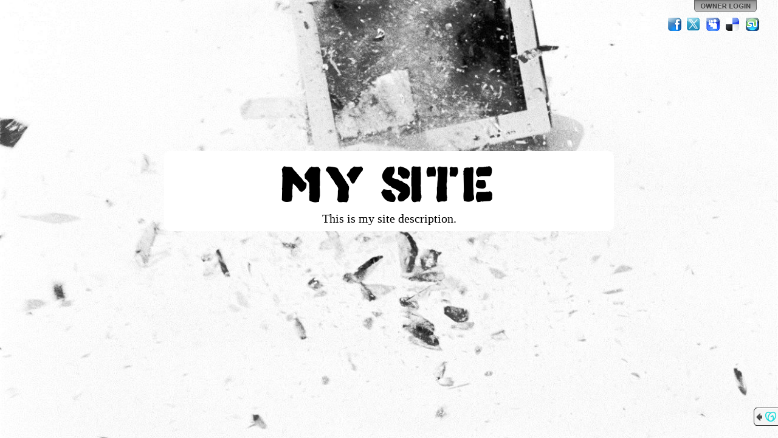

--- FILE ---
content_type: text/html; charset=utf-8
request_url: http://twistednugget.com/
body_size: 6470
content:


<!DOCTYPE html PUBLIC "-//W3C//DTD XHTML+RDFa 1.0//EN" "http://www.w3.org/MarkUp/DTD/xhtml-rdfa-1.dtd">
<html xmlns="http://www.w3.org/1999/xhtml" version="XHTML+RDFa 1.1"
      xmlns:xsi="http://www.w3.org/2001/XMLSchema-instance"
      xsi:schemaLocation="http://www.w3.org/1999/xhtml http://www.w3.org/MarkUp/SCHEMA/xhtml-rdfa-2.xsd"
      xmlns:og="http://ogp.me/ns#">
  <head>
    <meta http-equiv="Content-Type" content="text/html; charset=utf-8" />
    <meta name="viewport" content="width=1024" />
    
  <meta name="description" content="Check out this GoDaddy hosted webpage! http://twistednugget.com." />
  <meta property="og:title" content="My Site" />
  <meta property="og:description" content="Check out this GoDaddy hosted webpage! http://twistednugget.com." />
  
    <meta property="og:image" content="http://nebula.wsimg.com/obj/N0JCMUQxRUE3RTlCRTJBRTBGQTY6MDZmZGQ2ZjI0YTk3YjgyZTc3MzBmMDBjNzVhNGI3M2Q=" />
    <link rel="image_src" href="http://nebula.wsimg.com/obj/N0JCMUQxRUE3RTlCRTJBRTBGQTY6MDZmZGQ2ZjI0YTk3YjgyZTc3MzBmMDBjNzVhNGI3M2Q=" />
  
    <meta property="og:image" content="http://imagesak.websitetonight.com/skins/pl.gd/images/logo1.gif" />
  

    <link rel="shortcut icon" type="image/ico" href="http://img1.wsimg.com/ip/v1.2.20/images/favicon.ico" />
    <link rel="icon" type="image/png" href="http://img1.wsimg.com/ip/v1.2.20/images/favicon.jpg" />
    <title>
    My Site
</title>
    
  	<!--CSS_START_MERGE:ss.css-->	
    <link href="http://img1.wsimg.com/ip/v1.2.20/style/ux.css" rel="stylesheet" type="text/css" />
    <link href="http://img1.wsimg.com/ip/v1.2.20/style/Site.css" rel="stylesheet" type="text/css" />
    <link href="http://img1.wsimg.com/ip/v1.2.20/style/layout.css" rel="stylesheet" type="text/css" />
    <link href="http://img1.wsimg.com/ip/v1.2.20/style/jquery.gd.shareLinks.css" rel="stylesheet" type="text/css" />
  	<!--CSS_END_MERGE-->
    
    
  
    <link href="http://img1.wsimg.com/ip/v1.2.20/style/font-knowyourproduct.css" rel="Stylesheet" type="text/css" />
  

    <script type="text/javascript" src="https://widget.starfieldtech.com/API.svc/jquery.js"></script>
    <script type="text/javascript" src="https://widget.starfieldtech.com/API.svc/jquery-ui.js"></script>

    <!--JS_START_MERGE:ss-merged.js-->	
    <script type="text/javascript" src="http://img1.wsimg.com/ip/v1.2.20/scripts/ss.js"></script>
    <script type="text/javascript" src="http://img1.wsimg.com/ip/v1.2.20/scripts/jquery.gd/jquery.gd.core.js"></script> 
    <script type="text/javascript" src="http://img1.wsimg.com/ip/v1.2.20/scripts/jquery.gd/jquery.gd.baseWidget.js"></script> 
    <script type="text/javascript" src="http://img1.wsimg.com/ip/v1.2.20/scripts/jquery.gd/jquery.gd.scaleBackground.js"></script> 
    <script type="text/javascript" src="http://img1.wsimg.com/ip/v1.2.20/scripts/jquery.gd-ss/jquery.gd-ss.switcher.js"></script> 
    <script type="text/javascript" src="http://img1.wsimg.com/ip/v1.2.20/scripts/jquery.gd/jquery.gd.textShadow.js"></script> 
    <script type="text/javascript" src="http://img1.wsimg.com/ip/v1.2.20/scripts/jquery.gd/jquery.gd.shareLinks.js"></script> 
    <!--JS_END_MERGE-->

    <script type="text/javascript" src="https://widget.starfieldtech.com/API.svc/cygnus-duel.js?app=SS&amp;user=2419654&amp;proxy=%2fCygnus%2fProxy&amp;action=%2fCygnus%2fAction"></script>

    

<script type="text/javascript">// <![CDATA[
    $j(document).ready( function() {
        // ---- Configure the application settings for communicating with Cygnus.
        $c.Stage.applicationEventHandlerElement = $j("#page");

        var appSettings = $c.Stage.applicationSettings;
        appSettings.showConfigControl = false;
        appSettings.showToggleControl = false;
        appSettings.showCloseControl = true;
        appSettings.hideCloseControlOnEdit = true;
        appSettings.widgetActions.closeControlClick = function (widgetId, widgetType) {
            // this will hide the widget since it's already open
            $ss.showWidget(widgetId, $j(".ss-service[wid='" + widgetId + "']"));
        };
        appSettings.widgetEvents.saveConfigSuccess = 
        function(widgetId, widgetType) {
            var li = $j("li:has(a[wid='" + widgetId + "'])");
            if (li.length > 0)
            {
                li.show();
                li.find("a").removeClass("uninitialized");
                $ss.showLauncher();
                $ss.showSavedConfirmation('App saved successfully.');
            }
            else
            {
                if (widgetType == "fbpage")
                {
                    $ss.showSavedConfirmation('Facebook Page saved successfully.');
                }
            }
        };
        appSettings.widgetEvents.saveConfigFailure =
            function(widgetId, widgetType) {
                //alert("failed!");
            };
        appSettings.widgetEvents.cancelledConfig = 
            function(widgetId, widgetType) {
                var a = $j("a[wid='" + widgetId + "']");
                if (a.hasClass("uninitialized"))
                {
                    //close the widget since it's already open if it's not be initialized.
                    $ss.showWidget(widgetId, $j(".ss-service[wid='" + widgetId + "']"));
                    $ss.openAdminPanel('widgets');
                }
            };
        appSettings.widgetEvents.openedConfig = 
            function(widgetId, widgetType)
            {
                if (widgetType != "fbpage")
                {
                    // close tabs
                    $ss.hideAdminPanel();
                }
            };
        appSettings.widgetEvents.closedConfig = 
            function(widgetId, widgetType)
            {
                if (widgetType == "fbpage")
                {
                    $ss.facebookPage.close(widgetId);
                }
            };
        appSettings.widgetEvents.dataModified = 
            function(widgetId, widgetType, data) {
                if ($j.isPopulated(data))
                {
                    if (widgetType == "fbpage")
                    {
                        $j('.widget-fbpage-title').text(data.Title.value);
                    }
                    else
                    {
                        var a = $j("#ss-launcher").find("a[wid=" + widgetId + "]");
                        var children = a.children();
                        a
                            .text(data.LinkTitle.value)
                            .append(children);
                        $j("#widgets-added-list").find("li[wid=" + widgetId + "] .widget-added-label-title").text(data.LinkTitle.value);
                    }
                }
            };
        appSettings.widgetEvents.revealed =
            function(widgetId, widgetType) {
                if ($j.isFunction($ss.stage.layout.revealed)) $ss.stage.layout.revealed();
            };
        appSettings.widgetEvents.obscured = 
            function(widgetId, widgetType) {
                if ($j.isFunction($ss.stage.layout.obscured)) $ss.stage.layout.obscured();
            };

        appSettings.widgetEvents.widgetModalDisplayed = 
        appSettings.widgetEvents.contentUpdated =
          function(wigetId, widgetType) { $ss.fixPalette(); };

        appSettings.applicationUtilityProviders.getImages = function(widgetId, success, failure)
        {
            // show a dialog for the user to select images that were uploaded as backgrounds
            // one day maybe we can change this to be a uploader instead.
            $ss.facebookPage.gatherImages(null, function(result) {
                // if the user closed the dialog
                if (result)
                {
                    success(result.images);
                }
                else  // do the failure callback otherwise.
                {
                    failure({ error: 'Error', message: 'Unable to get images.' });
                }
            });
        }

        appSettings.baseWidgetColors = {
            background: '#F2F2F2',
            textTitle:  '#000000',
            textContent: '#000000',
            textLinks:  '#000000',
            borderTitle:  '#000000'
        };

        appSettings.applicationEvents.colorsChanged = "widgets.colorsChanged";

        appSettings.widgetInitializeOptions.fbpage = { hideFacebookConnectDisplay: true };

        appSettings.modalContainerCssClass ="modal-container";

        $c.CommManager.applicationData = { "domainName": "twistednugget.com" };

        // ---- DONE application setting configuration
            
        // load/style the page and all it's components            
        $ss = SimpleSite({
            basePath: "/",
            cdnImagePath: "http://img1.wsimg.com/ip/v1.2.20/images/",
            cdnCssPath: "http://img1.wsimg.com/ip/v1.2.20/style/",
            eventReceiver: "#page",
            background: {"id":5980654,"originalSrc":"https://nebula.wsimg.com/obj/N0JCMUQxRUE3RTlCRTJBRTBGQTY6NDI2ZDU0MTI3ZmMzYWU5NzNjNTNjYmU1MzYwYmU2YTY=","src":"https://nebula.wsimg.com/obj/N0JCMUQxRUE3RTlCRTJBRTBGQTY6NmE3MmE4Njc0Y2UxM2VmMjNkYjk0MGU0OGNjYTRhYzQ=","thumbnail":"https://nebula.wsimg.com/obj/N0JCMUQxRUE3RTlCRTJBRTBGQTY6MDZmZGQ2ZjI0YTk3YjgyZTc3MzBmMDBjNzVhNGI3M2Q=","orientation":"3","variation":"mc","isUserOwner":true,"cropHistory":null,"stockBackgroundId":434,"isUncropped":true},
            layout: {"id":7,"name":"Top Menu","type":"3","variation":"c","VariationName":"Centered"},
            layoutControls:
            {
                content: '#ss-main',
                title: '#ss-name',
                description: '#ss-description',
                launcher: '#ss-launcher',
                page: '#page',
                widgetContainer: '#ss-widgetContainer',
                about: '#ss-about',
                background: '#ss-background'                    
            },
            palette: {
  "id": 0,
  "name": null,
  "userCreated": false,
  "isActive": true,
  "backgrounds": {
    "page": "#FFFFFF",
    "main": "#FFFFFF",
    "meta": "#FFFFFF",
    "block": "#F2F2F2"
  },
  "fonts": {
    "title": "#000000",
    "description": "#000000",
    "services": "#000000",
    "primary": "#000000",
    "secondary": "#000000",
    "links": "#000000"
  }
},
            fonts: {"titleFontId":37,"generalFontId":2,"titleSize":80,"descriptionSize":20,"servicesSize":16,"titleFontIsEmbed":true,"generalFontIsEmbed":false},
            titleFont: {"id":37,"appliesTo":"title","faceName":"Know Your Product","defaultSize":50,"isEmbed":true},
            generalFont: {"id":2,"appliesTo":"title","faceName":"Tahoma","defaultSize":60,"isEmbed":false},
            fontControls:
            {
                title: {reset: '.ss-title', apply: '.ss-title' },
                description: {reset: '.ss-description', apply: '.ss-description' },
                services: {reset: '.ss-service', apply: '.ss-service'},
                block: {reset: '.ss-block, #ss-widgetContainer', apply: '.ss-block, #ss-widgetContainer' }
            },
            styleControls:
            {
                // Page background
                background: {reset: '#ss-background', apply: '#ss-background' },
                title: {reset: '.ss-title', apply: '.ss-title', borders: {reset: '#ss-launcher li', apply: '#ss-launcher li'} },
                description: {reset: '.ss-description', apply: '.ss-description' },
                services: {reset: '.ss-service', apply: '.ss-service', borders: {reset: '.accordion-arrow-inheritor, .accordion-button', apply: '.accordion-arrow-inheritor, .accordion-button'}},
                block: {
                  reset: '.ss-block, #ss-widgetContainer', 
                  apply: '.ss-block, #ss-widgetContainer, .modal-widget',
                  foreground: { apply: '.contrast' } 
                },
                // Widget text
                primary: {
                  reset: '.widget-container .title-bar, .widget-container .text-highlight, .widget-instance h1, .widget-instance h2, .widget-instance h3, .widget-instance h4, .widget-instance h5, .widget-instance h6, .modal-widget .title-bar, .modal-widget .text-highlight, .modal-widget h1, .modal-widget h2, .modal-widget h3, .modal-widget h4, .modal-widget h5, .modal-widget h6', 
                  apply: '.widget-container .title-bar, .widget-container .text-highlight, .widget-instance h1, .widget-instance h2, .widget-instance h3, .widget-instance h4, .widget-instance h5, .widget-instance h6, .modal-widget .title-bar, .modal-widget .text-highlight, .modal-widget h1, .modal-widget h2, .modal-widget h3, .modal-widget h4, .modal-widget h5, .modal-widget h6'
                },
                secondary: {
                  reset: '.widget-instance, .widget-instance div:not(.watermark, .charCounter, .text-highlight, .contrast, .error, .form-errors, .required, :isThirdPartyInclude), .widget-instance span:not(.watermark, .charCounter, .text-highlight, .contrast, .error, .form-errors, .required, :isThirdPartyInclude), .widget-instance li, .widget-instance p, .modal-widget, .modal-widget div:not(.watermark, .charCounter), .modal-widget li, .modal-widget span:not(.text-highlight,.contrast), .modal-widget p', 
                  apply: '.widget-instance, .widget-instance div:not(.watermark, .charCounter, .text-highlight, .contrast, .error, .form-errors, .required, :isThirdPartyInclude), .widget-instance span:not(.watermark, .charCounter, .text-highlight, .contrast, .error, .form-errors, .required, :isThirdPartyInclude), .widget-instance li, .widget-instance p, .modal-widget, .modal-widget div:not(.watermark, .charCounter), .modal-widget li, .modal-widget span:not(.text-highlight,.welcome-subtitle,.contrast), .modal-widget p',
                  background: { apply: '.contrast, .speech-balloon-tail' },
                  borders: { apply: '.speech-balloon-tail' }
                },
                //main: { reset: '#ss-launcher, .modal-widget', apply: '.modal-widget, .layout3-c #ss-launcher, .layout2-c #ss-launcher, .layout2-l #ss-launcher, .layout2-r #ss-launcher' }, //'.ss-main, .layout3-c #ss-launcher',
                //meta: { reset: '#ss-main', apply: '.layout1-c #ss-main, .layout1-l #ss-main, .layout1-r #ss-main, .layout4-c #ss-main, .layout4-l #ss-main, .layout4-r #ss-main' }, //'.ss-main, .layout3-c #ss-launcher',
                main: { reset: '#ss-launcher', apply: '#ss-launcher' },
                meta: { reset: '#ss-about', apply: '#ss-about' }, //'.ss-main, .layout3-c #ss-launcher',
                links: { reset: '.modal-widget a', apply: '.widget-instance a:not(.contrast, :isInWidgetConfigPanel, :isThirdPartyInclude), .modal-widget a:not(.welcome-link), a.widget-link', borders: {reset: '.widget-container .title-bar, .widget-container .contrast-border, hr', apply: '.widget-container .title-bar, .widget-container .contrast-border, hr' }},
                page: { reset: '.ss-background, body', apply: '.ss-background, body' },
                launcher: { reset: '#ss-launcher', apply: '#ss-launcher' },
                widgetContainer: { reset: '#ss-widgetContainer', apply: '#ss-widgetContainer' }
            },
            siteInfo: {
                title: "My Site",
                description: "This is my site de\u0073cription.",
                domain: "twistednugget.com",
                showShareLinks: true
            },
            shareLinksData: {
                
                facebook: { ciCode: '44670', value:0 },
                myspace: { ciCode: '44666', message: "My Site", value:2 },
                delicious: { ciCode: '44668', message: "Check out this GoDaddy hosted webpage! http://twistednugget.com.", value:3 },
                stumbleupon: { ciCode: '44669', value:4 }
            },
            previewMessageData: [{"appId":"1", message:"<div class=\"preview-warning-info\">This is only a preview. We may still be setting up your domain.</div><div>To get started customizing your site, click <b>Owner Login</b>. After domain setup is complete, view your live site at your domain address.</div><br/><div>Domain address:<br /><a href=\"http://[[domain]]\">[[domain]]</a></div>"}],
            wstAppName : 'GoDaddy Website Builder',
            gcWstAppName : 'Websites + Marketing',
            gDCrossSellISC : 'https://www.godaddy.com/websites/website-builder'
            
        });  
            
        $ss.showLauncher();

        // display the main container (nav and about) which should be formatted by now
        $j("#ss-mainContainer").css("visibility", "visible");

        
            $ss.stage.showShareLinksPanel(true);
        

        $j("#ss-description").linkify({fontColorParent: '#ss-description', initText: "This is my site de\u0073cription."});
        $j("#ss-title").linkify({fontColorParent: '#ss-name', initText: "My Site"}); 

        // show modal dialog if needed.
        $ss.stage.showPreviewModal();
    });          
// ]]></script>

  <script type="text/javascript">// <![CDATA[

    $j(document).ready(function () {

      

      var loginHref = $j("#login-link").attrSafe("href").replace(/&lcid=.*?(&|$)/gi, '&lcid=' + (location.hostname.toLowerCase() == $ss.stage.siteInfo.domain.toLowerCase()));
      $j("#login-link").attrSafe("href", loginHref);
    });

  // ]]></script>

  </head>

  <body class="non-admin compliant rslrgd">
    
    
    <div class="site-wrapper">
      
    <img id="ss-background" class="ss-background" style="display: none; position: fixed; z-index:-1000; background-color: #FFFFFF; height: 100%; width:100%;" src="https://nebula.wsimg.com/obj/N0JCMUQxRUE3RTlCRTJBRTBGQTY6NmE3MmE4Njc0Y2UxM2VmMjNkYjk0MGU0OGNjYTRhYzQ=" alt="background" />
    
      <div class="page" id="page">
        
<div id="content">
    <div id="ss-mainContainer" style="visibility:hidden;">
        <div id="ss-main" class="ss-main">
            
<div id="ss-launcher"  style="display: none" >
  <ul>
    <li class="link-home"><a class="ss-service" href="javascript:$ss.hideWidgets();">Home</a></li>
    
    <li id="menu-affiliate-link"  style="display:none;">
        
    </li>
  </ul>
</div>
            <div id="ss-about"  class="no-launcher" >
                
<h1 id="ss-name" class="ss-title" style="zoom:1/*DNR: fixes IE bug*/; font-size: 80px; font-family:Know Your Product;">My Site</h1>
<div id="ss-description" class="ss-description" style="font-size: 20px; font-family:Tahoma;">This is my site description.</div>

            </div>
            
        </div>
    </div>
    <div id="ss-widgetContainer" style="display:none;"></div>
</div>
        
<div id="logindisplay">
     
	<a href="https://sso.godaddy.com/?realm=idp&amp;app=instant-page&amp;path=login%3fartifact%3d%26domain%3dtwistednugget.com%26oid%3d%26sd%3d%26lcid%3dTrue%26idpinfo%3dnull%26auto%3dtrue%26source%3d" cicode="41766" id="login-link"></a>

</div>
<div id="sharePanel"></div>


  <div class="cross-sell">
    <div class="blurb">
      <span class="arrow"></span>
      <span class="logo"></span>
      A website created by GoDaddy’s
       
      <a class="want-one-link" target="_blank" href="https://www.godaddy.com/websites/website-builder" rel="nofollow"><span><b>Website Builder</b></span></a>
      
    </div>
  </div>

      </div>
    </div>
    <script>'undefined' === typeof _trfq || (window._trfq = []);'undefined' === typeof _trfd && (window._trfd=[]), _trfd.push({ 'ap':'IPv1' });</script><script src='//img1.wsimg.com/tcc/tcc_l.combined.1.0.5.min.js' async></script>
  </body>
</html><!-- Version: 1.8.0.0 -->

--- FILE ---
content_type: text/javascript
request_url: https://widget.starfieldtech.com/API.svc/cygnus-duel.js?app=SS&user=2419654&proxy=%2fCygnus%2fProxy&action=%2fCygnus%2fAction
body_size: 359350
content:
var start = {
    init: function()
    {
        if (window.Cygnus == null || window.Cygnus == "undefined")
        {
            /**
             * @name Cygnus
             * @class 
             *  Facade for the Cygnus framework.  Objects of this type should 
             *  not be directly instantiated.  Rather, access the singleton 
             *  instance through the $c global window variable.
             * @property {Number} UserId        
             *  ID of the user that owns the widgets.
             * @property {String} 
             *  ApplicationId ID of the application the user is under.
             * @property {Stage}  Stage         
             *  Object for accessing user's spaces.  Also provides helper UI functionality for use by the widget such as commonly styled dialogs and notifications and other things the widget can safely use to communicate with the user through the application.
             * @property {CommManager} CommManager
             *  The {@link CommManager} instance for the Cygnus framework.
             */
            window.Cygnus = function(selector) 
            {
                if (this instanceof Cygnus)
                    return this.init(selector);
                else
                    return new Cygnus(selector);
            };

            Cygnus.prototype = {
                init: function(s)
                {
                    return Cygnus.Stage.getContainerFromElement($j(s));
                }
            };

            ;
(function(jQuery)
{
    jQuery.extend({
        // To avoid having to constantly do the if (obj != null || obj != '' || obj != undefined) thing
        isPopulated: function(obj)
        {
            var populated = (obj != null && obj != undefined);

            if (populated && obj.constructor == String)
            {
                populated = (obj.length > 0 && obj != "undefined");
            }

            return populated;
        },
        // To simplify the process of testing an object to see if it's populated
        // and returning it if so, or a default if not. Example:
        // var myVar = (param != null || param != '' || param != undefined) ? param : defaultValue;
        // becomes
        // var myVar = $.parseParam(param, defaultValue);
        parseParam: function(param, otherwise)
        {
            if (!jQuery.isPopulated(otherwise)) otherwise = null;

            if (jQuery.isPopulated(param)) return param;
            else return otherwise;
        },
        // Creates a new object in memory of an existing object.
        // This may not work well on deeply nested/complex objects.
        cloneObject: function(obj)
        {
            var newObj = null;
            if (obj == null) return newObj;

            switch (obj.constructor)
            {
                case Array:
                    newObj = [];
                    for (var i = 0; i < obj.length; i++)
                    {
                        newObj[i] = jQuery.cloneObject(obj[i]);
                    }
                    break;
                case String:
                    newObj = obj.toString();
                    break;
                default:
                    newObj = {};
                    for (i in obj)
                    {
                        if (typeof obj[i] == 'object')
                        {
                            newObj[i] = jQuery.cloneObject(obj[i]);
                        }
                        else
                            newObj[i] = obj[i];
                    }
                    break;
            }
            return newObj;
        },
        // Converts an object to it's string representation as JSON.
        // This comes in handy for debugging purposes (alerts or writing to the log).
        // May have issues with deeply nested complex objects.
        convertToJson: function(obj)
        {
            var str = "{";
            for (var i in obj)
            {
                var render = "";
                if (typeof obj[i] == 'object')
                {
                    render = jQuery.convertToJson(obj[i]);
                }
                else
                    render = "'" + obj[i] + "'";

                str += "'" + i + "' : " + render + ", ";
            }
            if (str != "{") str = str.substring(0, str.length - 2);
            str += "}";

            return str;
        },
        // This helper is used to put XML from an AJAX call in IE into the
        // jQuery object.  It "htmlifies" the XML so that jQuery can use it "natively".
        // IE converts XML to upper case and does other things that make it unusable
        // though it works fine in non-IE browsers.  This will take each element and
        // make it a div with an id of the original element name.
        htmlifyXml: function(xml, rootId)
        {
            // built this to fix IE's "xml in the dom" issues.
            // remove the xml processing instruction tag
            var re = new RegExp('<[^<]+?\\?>', 'g');
            xml = xml.replace(re, '');
            // replace any element <element> with <div class="element">
            re = new RegExp('<([^/])([^< ]*)( ?)([^<]*?)>', "g");
            xml = xml.replace(re, '<div class="$1$2"$3$4>');
            // replace any </element> with </div>
            re = new RegExp('</([^<]+?)>', "g");
            xml = xml.replace(re, '</div>');

            return jQuery('<div id="' + rootId + '">' + xml + '</div>').appendTo(document);
        },
        // Grabs the value of a query string variable from the current page URL.
        getQueryStringVariable: function(variable)
        {
            if (!jQuery.isPopulated(variable)) variable == "";

            variable = variable.toLowerCase();
            var query = window.location.search.substring(1).trim();
            var vars = query.split("&");
            for (var i = 0; i < vars.length; i++)
            {
                var pair = vars[i].split("=");
                var q = pair[0];

                if (!jQuery.isPopulated(q)) q = "";

                q = q.toLowerCase();
                if (q == variable)
                {
                    return pair[1];
                }
            }
            return "";
        },
        // Replaces the value of a query string variable in the current page URL
        // or adds it if it's not there.  Returns the new URL.
        replaceQueryStringVariable: function(variable, value)
        {
            var uri = window.location.protocol + "//" + window.location.host + window.location.pathname;
            var qs = "";
            var found = false;

            if (!jQuery.isPopulated(variable)) variable == "";

            variable = variable.toLowerCase();
            var query = window.location.search.substring(1);
            if (query.length > 0)
            {
                var vars = query.split("&");
                for (var i = 0; i < vars.length; i++)
                {
                    var pair = vars[i].split("=");
                    var q = pair[0];

                    if (!jQuery.isPopulated(q)) q = "";

                    q = q.toLowerCase();
                    if (q == variable)
                    {
                        qs += "&" + pair[0] + "=" + value;
                    }
                    else
                    {
                        qs += "&" + vars[i];
                    }
                }

                if (qs.length > 0) qs = qs.substr(1);
            }
            else
            {
                qs = variable + "=" + value;
            }

            return uri + "?" + qs;
        },
        // Handy-dandy "plain english" converter for common time measurements into Ticks
        getTicks: function(options)
        {
            if (!jQuery.isPopulated(options)) return 0;
            var sTicks = 1000;
            var mTicks = sTicks * 60;
            var hTicks = mTicks * 60;
            var dTicks = hTicks * 24;

            var time = jQuery.isPopulated(options.seconds) ? options.seconds * sTicks : 0;
            time += (jQuery.isPopulated(options.minutes) ? options.minutes * mTicks : 0);
            time += (jQuery.isPopulated(options.hours) ? options.hours * hTicks : 0);
            time += (jQuery.isPopulated(options.days) ? options.days * dTicks : 0);

            return time;
        },
        // A (relatively) unique id generator.  Does not return "real" guids, but randomizes
        // things sufficiently for many purposes.  Can be customized for more diverse character pool.
        getGuid: function(length)
        {
            length = jQuery.isPopulated(length) ? length : 7;
            var now = (new Date()).getTime();
            var charPool = "0123456789abcdefghijklmnopqrstuvwxyzABCDEFGHIJKLMNOPQRSTUVWXYZ";
            var getBaseN = function(val)
            {
                if (val == 0) return "";
                var rightMost = val % charPool.length;
                var rightMostChar = charPool.charAt(rightMost);
                var remaining = Math.floor(val / charPool.length);
                return getBaseN(remaining) + rightMostChar;
            }

            var guid = getBaseN(Math.floor(Math.random() * now));

            if (length > 7)
            {
                var randomLength = length - guid.length;
                for (var i = 0; i < randomLength; i++)
                {
                    guid += charPool.charAt(Math.floor(Math.random() * charPool.length));
                }
            }
            else if (length < 7)
            {
                guid = guid.substring(0, 7);
            }
            return guid;
        },
        addCSS: function(cssCode)
        {
            var styleElement = document.createElement("style");
            styleElement.type = "text/css";
            if (styleElement.styleSheet)
            {
                styleElement.styleSheet.cssText = cssCode;
            } else
            {
                styleElement.appendChild(document.createTextNode(cssCode));
            }
            document.getElementsByTagName("head")[0].appendChild(styleElement);
        },
        getMaxZIndex: function (elCompare)
        {
            var max = 0;
            if (jQuery.isPopulated(elCompare) && jQuery(elCompare).length > 0) 
            {
                max = elCompare.css("z-index").toString().stripCssUnit(true);
            }

            if (max == 0)
            {                
                var elements =  (jQuery.browser.msie) ? jQuery("body *") : jQuery("*:visible");
                elements.each(function (i, el)                
                {
                    // have to use the jQuery way to get CSS instead of going against the DOM
                    // element because we need to pick up on computed values :(
                    var $el = $j(el);
                    var zIndex = $el.css('z-index').toString().stripCssUnit(true);
                    if (el.style.position != 'static' && zIndex > max)
                    {
                        max = zIndex;
                    }
                });
            }
            return max;
        },
        getPosition: function(options)
        {
            if (!jQuery.isPopulated(options.anchor) || !jQuery.isPopulated(options.element)) return null;
            options.offsetX = (jQuery.isPopulated(options.offsetX)) ? options.offsetX : 0;
            options.offsetY = (jQuery.isPopulated(options.offsetY)) ? options.offsetY : 0;
            options.positionX = (jQuery.isPopulated(options.positionX)) ? options.positionX : "";
            options.positionY = (jQuery.isPopulated(options.positionY)) ? options.positionY : "";
            var offsetAncestor = options.element.offsetParent();
            var ancestorLimited = offsetAncestor.css("overflow") == "hidden";
            //alert("overflowAns: " + options.anchor.offsetParent().css("overflow") + "\nposAncstr: " + options.anchor.offsetParent().offset().left + "x" + options.anchor.offsetParent().offset().top + "\noffset: " + options.anchor.offset().left + "x" + options.anchor.offset().top + "\nposition: " + options.anchor.position().left + "x" + options.anchor.position().top);
            // if the offset parent has overflow hidden then we need to use the position instead of global offset.
            var anchorPoint = (ancestorLimited) ? options.anchor.position() : options.anchor.offset();

            function getPositionForType(positionName, positionType)
            {
                if (!jQuery.isPopulated(positionType) || (positionType.toLowerCase() != "x" && positionType.toLowerCase() != "y")) positionType = "x";
                positionType = positionType.toLowerCase();
                if (!jQuery.isPopulated(positionName)) positionName = "";
                positionName = positionName.toLowerCase();
                var dimension = positionType == "x" ? "width" : "height";
                var anchor = positionType == "x" ? "left" : "top";
                var offset = "offset" + positionType.toUpperCase();
                var capped = dimension.substr(0, 1).toUpperCase() + dimension.substr(1);
                var outerDimension = "outer" + capped;
                var innerDimension = "inner" + capped;
                var scrollAnchor = "scroll" + anchor.substr(0, 1).toUpperCase() + anchor.substr(1);

                var adjustedPosition = null;

                var getPositionInfo = function(positive)
                {
                    var adjusted = false;
                    var pos = positive ? getPositive() : getNegative();
                    //alert(pos + "\n" + $(window)[scrollAnchor]());
                    if ((positive ? tooPositive(pos) : tooNegative(pos)))
                    {
                        var newPos = positive ? getNegative() : getPositive();
                        if (!(positive ? tooNegative(newPos) : tooPositive(newPos)))
                        {
                            pos = newPos;
                            adjusted = true;
                        }
                    }
                    return { position: pos, adjusted: adjusted };
                }

                var getPositive = function() { return anchorPoint[anchor] + options.anchor[outerDimension]() + options[offset]; };
                var getNegative = function() { return anchorPoint[anchor] - options.element[outerDimension]() - options[offset]; };
                var tooPositive = function(pos) { return (pos + options.element[dimension]()) > (jQuery(window)[dimension]() + jQuery(window)[scrollAnchor]()); };
                var tooNegative = function(pos) { return (ancestorLimited ? (pos) < 0 : (pos) < jQuery(window)[scrollAnchor]()); }; //(pos) < $(window)[scrollAnchor](); };

                var position = 0;
                var positionInfo;

                switch (positionName)
                {
                    case "top":
                    case "left":
                        positionInfo = getPositionInfo(false);
                        position = positionInfo.position;
                        adjustedPosition = positionInfo.adjusted ? (positionType == "x" ? "right" : "bottom") : null;
                        break;
                    case "bottom":
                    case "right":
                        positionInfo = getPositionInfo(true);
                        position = positionInfo.position;
                        adjustedPosition = positionInfo.adjusted ? (positionType == "x" ? "left" : "top") : null;
                        break;
                    case "flush":
                        position = anchorPoint[anchor] + options[offset];
                        //alert((position + options.element[dimension]()) + "\n" + ($(window)[dimension]() + $(window)[scrollAnchor]()));
                        if (tooPositive(position))
                        {
                            positionInfo = getPositionInfo(false);
                            position = positionInfo.position;
                            adjustedPosition = positionInfo.adjusted ? (positionType == "x" ? "right" : "bottom") : null;
                        }
                        break;
                    case "center":
                    default:
                        position = anchorPoint[anchor] + (options.anchor[outerDimension]() / 2) + options[offset];
                        position -= (options.element[outerDimension]() / 2);
                        if (tooPositive(position))
                        {
                            positionInfo = getPositionInfo(false);
                            position = positionInfo.position;
                            adjustedPosition = positionInfo.adjusted ? (positionType == "x" ? "right" : "bottom") : null;
                        }
                        break;
                }

                return { position: position, adjustedPosition: adjustedPosition };
            }

            var retVal = {
                x: getPositionForType(options.positionX, "x"),
                y: getPositionForType(options.positionY, "y")
            };
            /*
            alert("anchorLeft:" + anchorPoint.left + "\nanchorTop:" + anchorPoint.top + "\n" + options.positionX + ":" + options.positionY 
                    + "\nx: " + retVal.x.position + "\ny: " + retVal.y.position + "\nax:" + retVal.x.adjustedPosition + "\nay:" + retVal.y.adjustedPosition + 
                    "\nel w:" + options.element.width() + "\nel h:" + options.element.height() + "\nan w:" + options.anchor.width() + "\nan h:" + options.anchor.height());
            */

            return retVal;
        },

        isAppleDevice: function()
        {
            return (navigator.userAgent.match(/iPad|iPhone|iPod/i) != null);
        },

        /**
		* @name formatDollars		
		* @description Formats a Number as a US$ currency string.
		* @param {Number} decimal The value to format.
		* @returns {String} The formatted value.
		*/
		formatDollars: function (decimal)
		{
            return '$' +  parseFloat(decimal).toFixed(2);
		}, 

        		/**
		* @name replaceBlank
		* @description 
		*   Tests if a value is null (or empty if a String); if so, a default 
		*   value is returned; otherwise, the original value is returned.
		* @param {Object} obj                   The object to test.
		* @param {Object} [defaultedValue='']   The object to test.
		* @returns {Object} Either defaultedValue or obj.
		*/
		replaceBlank: function (obj, defaultedValue)
		{
			return jQuery.isPopulated(obj) ? obj : jQuery.isPopulated(defaultedValue) ? defaultedValue : "";
		}
    });

    // ----------------------------------------
    // FlashFade, FlashTip and helpers
    // ----------------------------------------
    jQuery.fn.extend({
        ghost: function(options)
        {
            var clone = jQuery(this).clone();
            return jQuery(this).overlay(clone, options);
        },
        getCover: function(options)
        {
            var parentIsBody = !(jQuery.isPopulated(options) && jQuery.isPopulated(options.parentContainer));
            var parentContainer = !parentIsBody ? options.parentContainer : document.body;
            var html = jQuery.isPopulated(options) && jQuery.isPopulated(options.html) ? options.html : '<div></div>';
            var div = jQuery(html)
            .css({
                position: "absolute",
                display: "none",
                top: parentIsBody ? jQuery(this).offset().top : jQuery(this).position().top,
                left: parentIsBody ? jQuery(this).offset().left : jQuery(this).position().left,
                "z-index": jQuery(this).css("z-index").toString().adjustUnit(1, true, '')
            })
            .width(jQuery(this).width())
            .height(jQuery(this).height())
            .appendTo(parentContainer);

            return div;
        },
        overlay: function(ghost, options)
        {
            ghost
            .css({
                position: "absolute",
                display: "none",
                "z-index": options && options.zIndex != null ? options.zIndex : jQuery.getMaxZIndex(this) + 1, //jQuery(this).css("z-index").adjustUnit(100, true, ''))
                top: jQuery(this).offset().top + (options && options.offsetY != null ? options.offsetY : 0),
                left: jQuery(this).offset().left + (options && options.offsetX != null ? options.offsetX : 0)
            })
            .appendTo(document.body);

            if (options == null || (options != null && (options.parentDimensions || options.parentDimensions == undefined)))
            {
                ghost
                .width(jQuery(this).width())
                .height(jQuery(this).height());
            }

            if (options != null)
            {
                if ($j.isPopulated(options.offsetWidth)) ghost.width(ghost.width() + options.offsetWidth);
                if ($j.isPopulated(options.offsetHeight)) ghost.height(ghost.height() + options.offsetHeight);
                if ($j.isPopulated(options.addClass)) ghost.addClass(options.addClass);
                if ($j.isPopulated(options.removeClass)) ghost.removeClass(options.removeClass);
                if ($j.isPopulated(options.preShow)) options.preShow(ghost);
            }

            return ghost;
        },
        flashFade: function(options)
        {
            if (options == null) return;

            var ghost = (options.ghost == null) ? jQuery(this).ghost() : options.ghost;
            if (ghost.not(":visible"))
            {
                var interval = (options.interval == null) ? 3000 : options.interval;
                var postHideAction = function() { jQuery(this).remove(); };
                switch (true)
                {
                    case (options.postHideAction == "none"):
                        postHideAction = null;
                        break;
                    case (jQuery.isFunction(options.postHideAction)):
                        postHideAction = options.postHideAction;
                        break;
                }

                jQuery(this)
                .overlay(ghost, options)
                .show()
                .fadeOut(interval, postHideAction);
            }
            return ghost;
        },
        flashTip: function(options)
        {
            if (options == null) return;
            var ghost = (options.ghost == null) ? jQuery(this).ghost() : options.ghost;

            if (ghost.is(":not(:visible)") && jQuery(this).is(":visible"))
            {
                var postHideAction = function() { jQuery(this).remove(); };
                // replace the postHideAction if specified
                switch (true)
                {
                    case (options.postHideAction == "none"):
                        postHideAction = null;
                        break;
                    case (jQuery.isFunction(options.postHideAction)):
                        postHideAction = options.postHideAction;
                        break;
                }

                // default the parentDimensions to false
                if (options.parentDimensions == undefined) options.parentDimensions = false;

                var interval = (options.interval == null) ? 3000 : options.interval;
                var closeAction = function()
                {
                    if (ghost.is(":visible")) ghost.fadeOut(1000, postHideAction);
                    else if (jQuery.isFunction(postHideAction)) postHideAction();
                };

                // set the close action
                if (options.closeOnClick) ghost.click(closeAction);

                // create the function to get rid of the ghost at the interval
                var postShow = function()
                {
                    window.clearTimeout(ghost.data("timeout"));
                    ghost.data("timeout", window.setTimeout(closeAction, interval));
                };

                ghost = jQuery(this).overlay(ghost, options);

                ghost.close = closeAction;

                if ($j.isPopulated(options.closeEvent))
                {
                    switch (options.closeEvent)
                    {
                        case "mouseout":
                            jQuery(this).mouseout(postShow);
                            break;
                        case "blur":
                            jQuery(this).blur(postShow);
                            break;
                    }
                    postShow = null;
                }

                if (options.instantShow)
                    ghost.show(0, postShow);
                else if ($j.isPopulated(options.delay))
                    ghost.data("delayTimeout", window.setTimeout(function() { ghost.fadeIn("normal", postShow); }, options.delay));
                else
                    ghost.fadeIn("normal", postShow);

            }

            return ghost;
        },
        displayToggle: function(show, type, duration, callback)
        {
            var action = 'show';
            var oldIE = $j.browser.msie && (parseInt($j.browser.version.slice(0,1)) <= 7);
            duration = (oldIE || !$j.isPopulated(duration)) ? 0 : duration;

            if (show) 
            {
                action = (oldIE || !$j.isPopulated(type)) ? action :
                        type == 'fade' ? 'fadeIn' : 
                        type == 'slide' ? 'slideDown' : 
                    action;
            }
            else 
            {
                action = (oldIE || !$j.isPopulated(type)) ? 'hide' :
                        type == 'fade' ? 'fadeOut' : 
                        type == 'slide' ? 'slideUp' : 
                    'hide';
            }

            $j(this).each(function(i, el) {
                $j(el)[action](duration, callback);
            });
        }

    });

    if (!jQuery.fn.prop)
    {
        jQuery.fn.prop = function(attrName, attrValue)
        {
            // if we are reading a value, not setting
            if (attrValue == undefined)
            {
                return jQuery(this).attr(attrName);
            } 
            else // we are setting a value
            {
                // prop is really intended to be used with boolean properties,
                // so if it is set to false we should remove the attribute since 
                // many browsers only pay attention to existence rather than value 
                // (for instance, checked="false" is the same as checked).
                if (attrValue === false) 
                    return jQuery(this).removeAttr(attrName);
                else
                    return jQuery(this).attr(attrName, attrValue.toString());
            }
        }
    }

    jQuery.fn.limitMaxlength = function(options) {

	    var settings = jQuery.extend({
		    attribute: "maxlength",
		    onLimit: function(){},
		    onEdit: function(){}
	    }, options);

	    // Event handler to limit the textarea
	    var onEdit = function(){
		    var textarea = jQuery(this);
		    var maxlength = parseInt(textarea.attr(settings.attribute));

		    if(textarea.val().length > maxlength){
			    textarea.val(textarea.val().substr(0, maxlength));

			    // Call the onlimit handler within the scope of the textarea
			    jQuery.proxy(settings.onLimit, this)();
		    }

		    // Call the onEdit handler within the scope of the textarea
		    jQuery.proxy(settings.onEdit, this)(maxlength - textarea.val().length);
	    }

	    this.each(onEdit);
	    return this.bind('keyup.limitMaxlength keydown.limitMaxlength focus.limitMaxlength', onEdit)
				    .live('input.limitMaxlength paste.limitMaxlength', onEdit);
    }

    // A quick way to see if the string is in the format of a domain.
    String.prototype.isDomain = function()
    {
        var re = new RegExp('^[a-zA-Z0-9-_\.]+?((\.[a-zA-Z]{2,4})?\.[a-zA-Z]{2,4})$', 'gi');
        var str = this.toString();
        return re.test(str);
    }

    // A function to truncate a string with ellipses, with the option of truncating it as a domain name
    // Examples:
    // "ThisIsAReallyLongName".cleanTrunc(15, false);
    // output: ThisIsAReallyLo...
    // var domain = "HereIsMyDomainWithALongName.com";
    // domain.cleanTrunc(15, domain.isDomain);
    // output: HereIsMyDomainW...com
    String.prototype.cleanTrunc = function(targetLength, isDomain)
    {
        var temp = this.toString();
        var result = temp;

        if (temp.length > targetLength + 3)
        {

            if (isDomain == true)
            {
                var tld = "";
                var front = temp;
                var back = temp;

                if (temp.indexOf(".") > -1) tld = temp.substring(temp.lastIndexOf(".") + 1);
                if (tld.length > 0)
                {
                    temp = temp.substring(0, temp.length - (tld.length + 1));
                    // handle double tlds
                    if (temp.indexOf(".") > -1)
                    {
                        var ttld = temp.substring(temp.lastIndexOf(".") + 1);
                        // if the second level tld is more than 4 chars then it's
                        // really a sld and don't worry about it.
                        if (ttld.length <= 4)
                        {
                            tld = ttld + "." + tld;
                            temp = temp.substring(0, temp.length - (ttld.length + 1));
                        }
                    }
                }

                front = front.substring(0, targetLength - (3 + tld.length));

                result = front + "..." + tld;
            }
            else
            {
                result = temp.substring(0, targetLength - 3) + "...";
            }
        }

        return result;
    }

    // This is mainly a helper for IE which balks sometimes if you don't pass
    // CSS properties as a string with a unit instead of as a numeric value.
    // If you want to add/subtract from the value and get back a string with
    // the unit, this will do the heavy lifting.  It will strip/reuse the unit specified, but if none
    // is specified (such as, if the item was 'auto') then it will use the default unit specified
    // (or "px" if none was provided).
    // Example: $.("#myDiv").css("height", $.("#myDiv").css("height").adjustUnit(100, true, "px"));
    String.prototype.adjustUnit = function(adjustment, add, defaultUnit)
    {
        var val = this.toString();
        if (val == null || val == undefined || val == '') return val;

        re = new RegExp('(px|pt|em|\%|auto)', "g");
        var num = val.replace(re, '');
        var unit = val.replace(num, '');
        if (num == "") num = 0;
        if (unit == "auto" || unit == "") unit = (defaultUnit != undefined && defaultUnit != null) ? defaultUnit : "px";

        var adjusted;
        if (add) adjusted = (parseInt(num) + adjustment) + unit;
        else adjusted = (parseInt(num) - adjustment) + unit;
        if (adjusted == "0" + unit) adjusted = "0";

        return adjusted;
    }

    // Removes the unit from a CSS value string.
    String.prototype.stripCssUnit = function(useZeroIfNonNumeric)
    {
        var val = this.toString();
        if (val == null || val == undefined || val == '' || val == 'auto') 
            return useZeroIfNonNumeric ? 0 : val;

        re = new RegExp('(px|pt|em|\%|\b)', 'g');
        var num = val.replace(re, '');
        if (num == '') num = 0;

        var retVal = Number(num);
        return isNaN(retVal) ? 0 : retVal;
    }

    // Splits a string by the delimiter specified and also trims each of the resulting items
    String.prototype.trimSplit = function(delim)
    {
        var split = this.toString().split(delim);
        for (var i = 0; i < split.length; i++)
        {
            split[i] = split[i].trim();
        }
        return split;
    }

    // Trims the spaces off the front and back of a string.
    String.prototype.trim = function()
    {
        var str = this.toString().replace(/^\s\s*/, ''),
		ws = /\s/,
		i = str.length;
        while (ws.test(str.charAt(--i)));
        return str.slice(0, i + 1);
    }

    // Takes a string with escaped HTML and converts it to actual HTML
    // suitable for using to create a new DOM element in jQuery.
    // This extension is dependent on jQuery!
    String.prototype.unescapeHtmlEntities = function()
    {
        var converter = jQuery('<span></span>').appendTo(document);
        var nexttry = "";
        var result = this.toString();
        var done = false;
        do
        {
            nexttry = result;
            converter.html(result);
            result = converter.text();
            // quit if we've uncovered less than or greater than signs because
            // that means there's some html tags and going again would remove them.
            if (result.indexOf("<") > -1 || result.indexOf(">") > -1) nexttry = result;
        } while (result != nexttry);

        converter.remove();

        return result;
    }

    String.prototype.escapeHtml = function()
    {
        var str = this.toString();
        var parts = str.split("\n");
        for (var i=0; i < parts.length; i++)
        {
            parts[i] = jQuery('<div/>').text(parts[i]).html().replace(/"/g, "&quot;");
        }
        return parts.join("\n");
    }

    String.prototype.padLeft = function(padChar, length)
    {
        var str = this.toString();

        for (var i = 0; i < (length - str.length); i++)
        {
            str = padChar + str;
        }

        return str;
    }

    String.prototype.padRight = function(padChar, length)
    {
        var str = this.toString();

        for (var i = 0; i < (length - str.length); i++)
        {
            str += padChar;
        }

        return str;
    }

    String.prototype.commafyNumber = function()
    {
        var nStr = this.toString();
        nStr += '';
        x = nStr.split('.');
        x1 = x[0];
        x2 = x.length > 1 ? '.' + x[1] : '';
        var rgx = /(\d+)(\d{3})/;
        while (rgx.test(x1))
        {
            x1 = x1.replace(rgx, '$1' + ',' + '$2');
        }
        return x1 + x2;
    }

    Date.prototype.getElapsed = function() 
    {
        if (this.elapsed == null || this.elapsed == undefined)
        {
            var seconds = function(elapsed)
            {
                return Math.floor(elapsed / 1000);
            };
            var minutes = function(elapsed)
            {
                var val = seconds(elapsed);
                return {
                    minutes: Math.floor(val / 60),
                    seconds: val % 60
                };
            };
            var hours = function(elapsed)
            {
                var val = minutes(elapsed);
                return {
                    hours: Math.floor(val.minutes / 60),
                    minutes: val.minutes % 60,
                    seconds: val.seconds
                };
            };
            var days = function(elapsed)
            {
                var val = hours(elapsed);
                return {
                    days: Math.floor(val.hours / 24),
                    hours: val.hours % 24,
                    minutes: val.minutes,
                    seconds: val.seconds
                };
            };
            var weeks = function(elapsed)
            {
                var val = days(elapsed);
                return {
                    weeks: Math.floor(val.days / 7),
                    days: val.days % 7,
                    hours: val.hours,
                    minutes: val.minutes,
                    seconds: val.seconds
                };
            };
            var years = function(elapsed)
            {
                var val = days(elapsed);
                return {
                    years: Math.floor(val.days / 365),
                    days: val.days % 365,
                    hours: val.hours,
                    minutes: val.minutes,
                    seconds: val.seconds
                };
            };

            // store this object as a property on the date so that
            // if we get it again we don't have to rebuild it.
            this.elapsed = years((new Date()) - this);
        }

        return this.elapsed;
    }

    Date.prototype.getElapsedFriendly = function(showTimeIfMoreThanDay)
    {
        var monthNames = ["January", "February", "March", "April", "May", "June", "July", "August", "September", "October", "November", "December"];
        var dayNames = ["Sunday", "Monday", "Tuesday", "Wednesday", "Thursday", "Friday", "Saturday"];

        var start = this;
        var now = new Date();
        var elapsed = start.getElapsed();
        var text = "";
        var isMoreThanDay = false;

        if (elapsed.years < 1 && elapsed.days < 1 && elapsed.hours < 1 && elapsed.minutes < 1)
        {
            if (elapsed.seconds < 0) elapsed.seconds = 0;
            text = elapsed.seconds + " second" + (elapsed.seconds == 1 ? "" : "s") + " ago";
        }
        else if (elapsed.years < 1 && elapsed.days < 1 && elapsed.hours < 1)
        {
            text = elapsed.minutes + " minute" + (elapsed.minutes == 1 ? "" : "s") + " ago";
        }
        else if (elapsed.years < 1 && elapsed.days < 1)
        {
            text = elapsed.hours + " hour" + (elapsed.hours == 1 ? "" : "s");
            //if (elapsed.minutes > 0) text += " and " + elapsed.minutes + " minute" + (elapsed.minutes == 1 ? "" : "s") + " ago";
            //else 
            text += " ago";
        }
        else if (elapsed.years < 1 && elapsed.days == 1)
        {
            text = "yesterday";
            isMoreThanDay = true;
        }
        else if (elapsed.years < 1 && elapsed.days < 7 && elapsed.days > 1)
        {
            text = dayNames[start.getDay()];
            isMoreThanDay = true;
        }
        else if (elapsed.years < 1)
        {
            text = monthNames[start.getMonth()] + " " + start.getDate();
            isMoreThanDay = true;
        }
        else
        {
            text = monthNames[start.getMonth()] + " " + start.getDate() + ", " + start.getFullYear();
            isMoreThanDay = true;
        }

        /*
        else if (elapsed.years < 1 && elapsed.days < 7 && elapsed.days > 0)
        {
        text = elapsed.days + " day" + (elapsed.days == 1 ? "" : "s");
        //if (elapsed.hours > 0) text += " and " + elapsed.hours + " hour" + (elapsed.hours == 1 ? "" : "s") + " ago";
        //else 
        text += " ago";
        }
        else if (elapsed.years < 1 && elapsed.days < 364 && elapsed.days > 7)
        {
        var weekVal = weeks(now - start);
        text = weekVal.weeks + " week" + (weekVal.weeks == 1 ? "" : "s") + " and " + weekVal.days + " day" + (weekVal.days == 1 ? "" : "s") + " ago";
        }
        else
        {
        text = elapsed.years + " year" + (elapsed.years == 1 ? "" : "s") + " ago";
        }
        */

        if (isMoreThanDay && showTimeIfMoreThanDay)
        {
            var hours = start.getHours();
            var ampm = (hours >= 12 ? "pm" : "am");
            hours = (hours > 12 ? hours - 12 : hours);

            text += ", " + hours.toString().padLeft("0", 2) + ":" + start.getMinutes().toString().padLeft("0", 2) + ampm;
        }

        return text;
    }

    Date.prototype.convertToLocalTime = function(timeZoneInMinutes)
    {
        timeZoneInMinutes = (timeZoneInMinutes == null || timeZoneInMinutes == undefined || timeZoneInMinutes == "") ? -(new Date()).getTimezoneOffset() : timeZoneInMinutes;
        var milliseconds = this.getTime();
        var tzDiff = (((timeZoneInMinutes * 60) * 1000));

        var date = new Date();
        date.setTime(milliseconds + tzDiff);

        return date;
    }

    Date.prototype.isToday = function()
    {
        var now = new Date();
        var start = this;
        var elapsed = this.getElapsed();

        return elapsed.years < 1 && (elapsed.days < 1 && (now.getDate() == start.getDate()));
    }

    Date.prototype.isYesterday = function()
    {
        var now = new Date();
        var start = this;
        var elapsed = this.getElapsed();

        return elapsed.years < 1 && (elapsed.days == 1 ||(elapsed.days < 1 && (now.getDate() != start.getDate())));
    }

    Date.prototype.isThisWeek = function()
    {
        var elapsed = this.getElapsed();

        return elapsed.years < 1 && elapsed.days < 7;
    }

    Date.prototype.getFriendlyIfRecent = function(dayMax, hideTime)
    {
        if (dayMax == null || dayMax == "" || dayMax == undefined) dayMax = 0;
        var start = this;
        var now = new Date();
        var elapsed = this.getElapsed();
        var text = "";

        if (elapsed.years < 1)
        {
            if (elapsed.days < 1 && elapsed.hours < 1 && elapsed.minutes < 1)
            {
                if (elapsed.seconds < 0) elapsed.seconds = 0;
                text = elapsed.seconds + " second" + (elapsed.seconds == 1 ? "" : "s") + " ago";
            }
            else if (elapsed.days < 1 && elapsed.hours < 1)
            {
                text = elapsed.minutes + " minute" + (elapsed.minutes == 1 ? "" : "s") + " ago";
            }
            else if (elapsed.days < 1 && (now.getDate() == start.getDate()))
            {
                text = elapsed.hours + " hour" + (elapsed.hours == 1 ? "" : "s");
                //if (elapsed.minutes > 0) text += " and " + elapsed.minutes + " minute" + (elapsed.minutes == 1 ? "" : "s") + " ago";
                //else 
                text += " ago";
            }
            else if (elapsed.days <= dayMax)
            {
                var dayNames = ["Sunday", "Monday", "Tuesday", "Wednesday", "Thursday", "Friday", "Saturday"];

                text = 
                    start.isYesterday() ? "yesterday" :
                    (elapsed.days > 1 && elapsed.days < 7) ? dayNames[start.getDay()] :
                    elapsed.days + " days ago";
            }

            if (text != "" && !hideTime) text += " @ " + start.getDisplayTime();
        }

        return text;
    }

    Date.prototype.getDisplayTime = function()
    {
        var start = this;
        var hours = start.getHours();
        var ampm = (hours >= 12 ? "pm" : "am");
        hours = (hours > 12 ? hours - 12 : hours);

        return hours.toString() + ":" + start.getMinutes().toString().padLeft("0", 2) + ampm;
    }
    
    Date.prototype.getDisplayDateTime = function(showDayName, showTime)
    {
        var monthNames = ["January", "February", "March", "April", "May", "June", "July", "August", "September", "October", "November", "December"];
        var dayNames = ["Sunday", "Monday", "Tuesday", "Wednesday", "Thursday", "Friday", "Saturday"];

        var start = this;
        var elapsed = this.getElapsed();
        var text = "";

        if (showDayName) text = dayNames[start.getDay()] + ", ";

        if (elapsed.years < 1)
        {
            text += monthNames[start.getMonth()] + " " + start.getDate();
            isMoreThanDay = true;
        }
        else
        {
            text += monthNames[start.getMonth()] + " " + start.getDate() + ", " + start.getFullYear();
            isMoreThanDay = true;
        }

        if (showTime) text += " @ " + start.getDisplayTime();

        return text;
    }

    // this is more of a reference implementation of how to use the friendly date
    // stuff.  It returns a "natural language" phrase that best describes how much
    // time has actually elapsed since the date specified.
    Date.prototype.getElapsedForFeeds = function(friendlyDayMax, hideTime)
    {
        if (friendlyDayMax == null || friendlyDayMax == "" || friendlyDayMax == undefined) friendlyDayMax = 0;

        var start = this;
        var todayOrYesterday = start.isToday() || start.isYesterday();

        var recent = this.getFriendlyIfRecent(
            friendlyDayMax, // let the caller decide the number of days it wants to show days for
            hideTime || (!hideTime && !todayOrYesterday) // if we can display time at all, don't hide the time if it is today or yesterday
        );
        var dateText = this.getDisplayDateTime(
            !todayOrYesterday && start.isThisWeek(), // don't display the weekday name if it's today or yesterday
            !hideTime // display the time if approved
        );
        
        // if it's today or yesterday don't include the day of week / full date/time 
        return recent + (todayOrYesterday ? '' : ((recent != "" ? " - " : " ") + dateText));
    }

})(jQuery);

// JSON parsing -------------------------------------------------------------------------------------
(function(jQuery)
{
    /*
    http://www.JSON.org/json2.js
    2009-09-29

    Public Domain.

    NO WARRANTY EXPRESSED OR IMPLIED. USE AT YOUR OWN RISK.

    See http://www.JSON.org/js.html
    */

    function f(n)
    {
        // Format integers to have at least two digits.
        return n < 10 ? '0' + n : n;
    }

    if (typeof Date.prototype.toJSON !== 'function')
    {

        Date.prototype.toJSON = function(key)
        {

            return isFinite(this.valueOf()) ?
               this.getUTCFullYear() + '-' +
             f(this.getUTCMonth() + 1) + '-' +
             f(this.getUTCDate()) + 'T' +
             f(this.getUTCHours()) + ':' +
             f(this.getUTCMinutes()) + ':' +
             f(this.getUTCSeconds()) + 'Z' : null;
        };

        String.prototype.toJSON =
        Number.prototype.toJSON =
        Boolean.prototype.toJSON = function(key)
        {
            return this.valueOf();
        };
    }

    var cx = /[\u0000\u00ad\u0600-\u0604\u070f\u17b4\u17b5\u200c-\u200f\u2028-\u202f\u2060-\u206f\ufeff\ufff0-\uffff]/g,
    escapable = /[\\\"\x00-\x1f\x7f-\x9f\u00ad\u0600-\u0604\u070f\u17b4\u17b5\u200c-\u200f\u2028-\u202f\u2060-\u206f\ufeff\ufff0-\uffff]/g,
    gap,
    indent,
    meta = {    // table of character substitutions
        '\b': '\\b',
        '\t': '\\t',
        '\n': '\\n',
        '\f': '\\f',
        '\r': '\\r',
        '"': '\\"',
        '\\': '\\\\'
    },
    rep;


    function quote(string)
    {

        // If the string contains no control characters, no quote characters, and no
        // backslash characters, then we can safely slap some quotes around it.
        // Otherwise we must also replace the offending characters with safe escape
        // sequences.

        escapable.lastIndex = 0;
        return escapable.test(string) ?
        '"' + string.replace(escapable, function(a)
        {
            var c = meta[a];
            return typeof c === 'string' ? c :
                '\\u' + ('0000' + a.charCodeAt(0).toString(16)).slice(-4);
        }) + '"' :
        '"' + string + '"';
    }


    function str(key, holder)
    {

        // Produce a string from holder[key].

        var i,          // The loop counter.
        k,          // The member key.
        v,          // The member value.
        length,
        mind = gap,
        partial,
        value = holder[key];

        // If the value has a toJSON method, call it to obtain a replacement value.

        if (value && typeof value === 'object' &&
            typeof value.toJSON === 'function')
        {
            value = value.toJSON(key);
        }

        // If we were called with a replacer function, then call the replacer to
        // obtain a replacement value.

        if (typeof rep === 'function')
        {
            value = rep.call(holder, key, value);
        }

        // What happens next depends on the value's type.

        switch (typeof value)
        {
            case 'string':
                return quote(value);

            case 'number':

                // JSON numbers must be finite. Encode non-finite numbers as null.

                return isFinite(value) ? String(value) : 'null';

            case 'boolean':
            case 'null':

                // If the value is a boolean or null, convert it to a string. Note:
                // typeof null does not produce 'null'. The case is included here in
                // the remote chance that this gets fixed someday.

                return String(value);

                // If the type is 'object', we might be dealing with an object or an array or
                // null.

            case 'object':

                // Due to a specification blunder in ECMAScript, typeof null is 'object',
                // so watch out for that case.

                if (!value)
                {
                    return 'null';
                }

                // Make an array to hold the partial results of stringifying this object value.

                gap += indent;
                partial = [];

                // Is the value an array?

                if (Object.prototype.toString.apply(value) === '[object Array]')
                {

                    // The value is an array. Stringify every element. Use null as a placeholder
                    // for non-JSON values.

                    length = value.length;
                    for (i = 0; i < length; i += 1)
                    {
                        partial[i] = str(i, value) || 'null';
                    }

                    // Join all of the elements together, separated with commas, and wrap them in
                    // brackets.

                    v = partial.length === 0 ? '[]' :
                gap ? '[\n' + gap +
                        partial.join(',\n' + gap) + '\n' +
                            mind + ']' :
                      '[' + partial.join(',') + ']';
                    gap = mind;
                    return v;
                }

                // If the replacer is an array, use it to select the members to be stringified.

                if (rep && typeof rep === 'object')
                {
                    length = rep.length;
                    for (i = 0; i < length; i += 1)
                    {
                        k = rep[i];
                        if (typeof k === 'string')
                        {
                            v = str(k, value);
                            if (v)
                            {
                                partial.push(quote(k) + (gap ? ': ' : ':') + v);
                            }
                        }
                    }
                } else
                {

                    // Otherwise, iterate through all of the keys in the object.

                    for (k in value)
                    {
                        if (Object.hasOwnProperty.call(value, k))
                        {
                            v = str(k, value);
                            if (v)
                            {
                                partial.push(quote(k) + (gap ? ': ' : ':') + v);
                            }
                        }
                    }
                }

                // Join all of the member texts together, separated with commas,
                // and wrap them in braces.

                v = partial.length === 0 ? '{}' :
            gap ? '{\n' + gap + partial.join(',\n' + gap) + '\n' +
                    mind + '}' : '{' + partial.join(',') + '}';
                gap = mind;
                return v;
        }
    }

    jQuery.extend({
        jsonStringify: function(value, replacer, space)
        {

            // The stringify method takes a value and an optional replacer, and an optional
            // space parameter, and returns a JSON text. The replacer can be a function
            // that can replace values, or an array of strings that will select the keys.
            // A default replacer method can be provided. Use of the space parameter can
            // produce text that is more easily readable.

            var i;
            gap = '';
            indent = '';

            // If the space parameter is a number, make an indent string containing that
            // many spaces.

            if (typeof space === 'number')
            {
                for (i = 0; i < space; i += 1)
                {
                    indent += ' ';
                }

                // If the space parameter is a string, it will be used as the indent string.

            } else if (typeof space === 'string')
            {
                indent = space;
            }

            // If there is a replacer, it must be a function or an array.
            // Otherwise, throw an error.

            rep = replacer;
            if (replacer && typeof replacer !== 'function' &&
                (typeof replacer !== 'object' ||
                 typeof replacer.length !== 'number'))
            {
                throw new Error('JSON.stringify');
            }

            // Make a fake root object containing our value under the key of ''.
            // Return the result of stringifying the value.

            return str('', { '': value });
        },


    // If the JSON object does not yet have a parse method, give it one.
        jsonParse: function(text, reviver)
        {

            // The parse method takes a text and an optional reviver function, and returns
            // a JavaScript value if the text is a valid JSON text.

            var j;

            function walk(holder, key)
            {

                // The walk method is used to recursively walk the resulting structure so
                // that modifications can be made.

                var k, v, value = holder[key];
                if (value && typeof value === 'object')
                {
                    for (k in value)
                    {
                        if (Object.hasOwnProperty.call(value, k))
                        {
                            v = walk(value, k);
                            if (v !== undefined)
                            {
                                value[k] = v;
                            } else
                            {
                                delete value[k];
                            }
                        }
                    }
                }
                return reviver.call(holder, key, value);
            }


            // Parsing happens in four stages. In the first stage, we replace certain
            // Unicode characters with escape sequences. JavaScript handles many characters
            // incorrectly, either silently deleting them, or treating them as line endings.

            cx.lastIndex = 0;
            if (cx.test(text))
            {
                text = text.replace(cx, function(a)
                {
                    return '\\u' +
                    ('0000' + a.charCodeAt(0).toString(16)).slice(-4);
                });
            }

            // In the second stage, we run the text against regular expressions that look
            // for non-JSON patterns. We are especially concerned with '()' and 'new'
            // because they can cause invocation, and '=' because it can cause mutation.
            // But just to be safe, we want to reject all unexpected forms.

            // We split the second stage into 4 regexp operations in order to work around
            // crippling inefficiencies in IE's and Safari's regexp engines. First we
            // replace the JSON backslash pairs with '@' (a non-JSON character). Second, we
            // replace all simple value tokens with ']' characters. Third, we delete all
            // open brackets that follow a colon or comma or that begin the text. Finally,
            // we look to see that the remaining characters are only whitespace or ']' or
            // ',' or ':' or '{' or '}'. If that is so, then the text is safe for eval.

            if (/^[\],:{}\s]*$/.
test(text.replace(/\\(?:["\\\/bfnrt]|u[0-9a-fA-F]{4})/g, '@').
replace(/"[^"\\\n\r]*"|true|false|null|-?\d+(?:\.\d*)?(?:[eE][+\-]?\d+)?/g, ']').
replace(/(?:^|:|,)(?:\s*\[)+/g, '')))
            {

                // In the third stage we use the eval function to compile the text into a
                // JavaScript structure. The '{' operator is subject to a syntactic ambiguity
                // in JavaScript: it can begin a block or an object literal. We wrap the text
                // in parens to eliminate the ambiguity.

                j = eval('(' + text + ')');

                // In the optional fourth stage, we recursively walk the new structure, passing
                // each name/value pair to a reviver function for possible transformation.

                return typeof reviver === 'function' ?
                walk({ '': j }, '') : j;
            }

            // If the text is not JSON parseable, then a SyntaxError is thrown.

            throw new SyntaxError('JSON.parse');
        }
    });
    
})(jQuery);
/**
*	@name							Lazy
*	@descripton						Lazy is Jquery plugin that lazy loads Jquery plugins
*	@version						1.3.1
*	@requires						Jquery 1.2.6+
*	@author							Jan Jarfalk jan.jarfalk@unwrongest.com
*
*	@param {String} src				Path to the plugin you want to load
*	@param {String} name			Function name of the plugin
*	@param {Hash} dependencies		Hash with the keys js and css
*		@param {Array} js			Array of paths to javascript dependencies
*		@param {Array} css			Array of paths to css dependencies
*	@param {Bool} cache				Enable or disable caching
*/

(function($)
{

    $.lazy = function(options)
    {

        // Create local variables
        var src = options.src,
			name = options.name,
			cache = options.cache,
			self, arg, object = {};
			
		if ($()[name]) return;

        // Add plugin to the archive
        $.lazy.archive[src] = { 'status': 'unloaded', 'que': [] };

        // Add a CSS file to the document
        function loadCSS(src, callback, self, name, arg)
        {
            $.lazy.archive[src].status = "loading";

            var node = document.createElement('link');
            node.type = 'text/css';
            node.rel = 'stylesheet';
            node.href = src;
            node.media = 'screen';
            document.getElementsByTagName("head")[0].appendChild(node);

            $.lazy.archive[src].status = 'loaded';

            if (callback)
                callback(self, name, arg);
        }

        // Add a JS file to the document
        function loadJS(src, callback, self, name, arg)
        {
            $.lazy.archive[src].status = "loading";

            $.ajax({
                type: "GET",
                url: src,
                cache: cache,
                dataType: "script",
                success: function()
                {
                    $.lazy.archive[src].status = 'loaded';
                    if (callback)
                    {
                        callback(self, name, arg);
                    }
                }
            });

        }

        // Wrapper for loadJS for the actual plugin file
        function loadPlugin(self, name, arg)
        {
            function callback()
            {
                if (typeof self == 'object')
                {
                    self.each(function()
                    {
                        if (arg.length > 0)
                        {
                            $(this)[name].apply(self, arg);
                        } else
                        {
                            $(this)[name]();
                        }
                    });
                } else
                {
                    $[name].apply(null, arg);
                }

                $.each($.lazy.archive[src].que, function(i)
                {
                    var queItem = $.lazy.archive[src].que[i];
                    object[queItem.name].apply(queItem.self, queItem.arguments);
                });
                $.lazy.archive[src].que = [];
            }

            loadJS(src, callback, self, name, arg);
        }

        // Proxy function
        object[name] = function()
        {
            var self = this;
            arg = arguments;

            if ($.lazy.archive[src].status === 'loaded')
            {

                $.each(this, function()
                {
                    $(this)[name].apply(self, arg);
                });

            } else if ($.lazy.archive[src].status === 'loading')
            {

                $.lazy.archive[src].que.push({ 'name': name, 'self': self, 'arguments': arg });

            } else
            {

                $.lazy.archive[src].status = 'loading';

                if (options.dependencies)
                {

                    var css = options.dependencies.css || [],
						js = options.dependencies.js || [];

                    var total = css.length + js.length;

                    function loadDependencies(array, callback, callbackCallback)
                    {

                        var length = array.length,
							src;

                        array = array.reverse();

                        while (length-- && total--)
                        {


                            src = array[length];

                            if (typeof $.lazy.archive[src] == 'undefined')
                            {
                                $.lazy.archive[src] = { 'status': 'unloaded', 'que': [] };
                            }

                            if ($.lazy.archive[src].status === 'unloaded')
                            {

                                if (!total)
                                {

                                    callback(src, function()
                                    {
                                        loadPlugin(self, name, arg);
                                    });

                                } else
                                {

                                    callback(src);

                                }

                            } else if (!total)
                            {

                                loadPlugin(self, name, arg);

                            }
                        }
                    }

                    loadDependencies(css, loadCSS);
                    loadDependencies(js, loadJS);

                } else
                {
                    loadPlugin(self, name, arg);

                }
            }

            return this;
        };

        jQuery.fn.extend(object);
        jQuery.extend(object);

    };

    $.lazy.archive = {};

})(jQuery);
;
(function($j)
{
   /**
    * @name WidgetContainer
    * @class Container in charge of controlling the rendering of a WidgetInstance.
    * @description
    *   Container in charge of controlling the rendering of a WidgetInstance.
    *   A WidgetContainer is a jQuery widget, not to be confused with Cygnus
    *   widgets.  WidgetContainers should normally be created through 
    *   {@link Space} methods, for example {@link Space#loadWidgetContainer}.  
    *   If there's a special need to create them directly, use the 
    *   cygnusWidgetContainer widget factory method within the jQuery framework 
    *   (see {@link WidgetContainer#_create}).  Similarly, all method invoking
    *   must use the jQuery widget framework's method invoking pattern.
    * @property {String} authToken
    *   The current (if any) authorization token to use when attempting to save
    *   the widget's configuration data.
    */
    var CygnusWidgetContainer = {
        options: {
            type: null,
            log: true
        },
        
       /**
        * @name _create
        * @methodOf WidgetContainer#
        * @description 
        *   Creates a WidgetContainer jQuery widget.  This should not be called 
        *   directly; rather, use the cygnusWidgetContainer widget factory 
        *   method with the specified parameters.
        * @param {Object}           options                         Options object to pass into the cygnusWidgetContainer widget factory method.
        * @param {String}           options.id                      The ID of the widget instance contained by the object.
        * @param {String}           options.type                    Type ID for the widget instance (the widget definition ID).
        * @param {Boolean}          options.log                     If true, logging is enabled for the widget container.
        * @param {Boolean}          options.isEditConfigEnabled     If true, the widget instance can enter edit mode.
        * @param {Object}           options.meta                    Object specifying metadata for the widget container.
        * @param {String}           options.meta.Title              The title to display for the widget container.
        * @param {String}           options.meta.View               The ID of the view to display for the hosted widget instance.
        * @param {Object[]}         options.meta.Views              Array of available views for the widget instance.
        * @param {String}           options.meta.Views[i].Type      Unique ID for the view.
        * @param {String}           options.meta.Views[i].Flex      Indicates whether the widget is implemented through a Flex SWF.
        * @param {String}           options.meta.Views[i].toggle    The ID of the toggle group the view is part of.  Views with the same toggle group are cycled through if the toggle button of the widget container is clicked.  This may also be set to 'size' to indicate the view is sizeable.
        * @param {Number}           options.meta.Shown              If set to 1, the widget instance should rendered as opened; otherwise, it is closed.
        * @param {Number}           options.meta.isDeleted          If set to 1, the widget is considered removed.
        * @param {String}           options.meta.AccessMethod       Determines the method to use for communicating with the widget's web service.  Can be set to 'jsonp', 'proxyget', or 'proxypost'.
        * @param {String|Object}    [options.anchor]                The jQuery element or selector to use for hosting the WidgetContainer element.  If omitted, then a DOM element with the ID matching the widget ID with a "-anchor" suffix is searched for.
        * @param {String}           [options.contentServiceUrl]     The URL the WidgetInstance should go to for its content.  This may be excluded if going through an application proxy.
        * @param {Boolean}          [options.sizeable=false]        Indicates whether the WidgetContainer should be reported as sizeable.
        * @param {Function}         [options.callback]              Function to invoke once the container has been created.  The WidgetContainer instance is passed to the provided function as the first argument.
        */
        _create: function()
        {
            this.objectType = "WidgetContainer";
            this.options.title = this.options.meta.Title;
            this.options.editTitle = "Settings";
            this.options.anchor = (!$j.isPopulated(this.options.anchor)) ? $j("#" + this.options.id + "-anchor") :
                    (this.options.anchor.constructor == String) ? $j("#" + this.options.anchor) :
                    this.options.anchor;

            this.options.renderable = false;

            this.options.currentView = this.options.meta.View;
            this.options.closed = (this.options.meta.Shown != 1);
            this.options.removed = (this.options.meta.isDeleted == 1);
            this.options.accessMethod = this.options.meta.AccessMethod;
            this.options.contentServiceUrl = this.options.meta.ContentServiceUrl;
            this.options.errorLoading = null;
            this.options.instanceLoaded = false;
            this.options.hidden = false;
            this.options.switchingContent = false;
            this.options.singleInstance = false;
            this.options.previousInstance = null;

            this.options.instances = {};
            this.options.views = { list: [] };
            for (var i = 0; i < this.options.meta.Views.length; i++)
            {
                this.options.views[this.options.meta.Views[i].Type] = { flex: this.options.meta.Views[i].Flex, toggle: "none", popZIndex: true };
                this.options.views.list.push(this.options.meta.Views[i].Type);
            }

            this.options.isHeaderEnabled = true;
            this.options.isEditConfigEnabled = false;

            this._setup();

            //            if (this.isRenderable())
            //            {
            //                this._initRenderable();
            //                this._configure();
            //            }
        },

        _log: function(msg)
        {
            if (!$j.isPopulated(this.options) || !$j.isPopulated(this.options.log)) return;

            if (window.console && console.log)
            { // firebug logger
                console.log(msg);
            }
        },

       /**
        * @name destroy
        * @methodOf WidgetContainer#
        * @description Destroys the WidgetContainer as well as its WidgetInstance contents.  Typically, you should not need to invoke this directly.  Use the Space method {@link Space#removeWidgetContainer} instead.  However, if you'd like to invoke this directly, you must go through the jQuery widget cygnusWidgetContainer method.
        * @example wc.cygnusWidgetContainer('destroy');
        */
        destroy: function()
        {
            $j.Widget.prototype.destroy.call(this);
        },

       /**
        * @name id
        * @methodOf WidgetContainer#
        * @description Gets the unique ID of the widget instance the container manages.
        * @returns {String} The ID of the WidgetInstance.
        * @example var widgetId = wc.cygnusWidgetContainer('id');
        */
        id: function() { return this.options.id; },

       /**
        * @name type
        * @methodOf WidgetContainer#
        * @description Gets the ID of the widget type (widget definition ID) of the widget instance.
        * @returns {String} The ID of the widget definition.
        * @example var widgetTypeId = wc.cygnusWidgetContainer('type');
        */
        type: function() { return this.options.type; },

       /**
        * @name title
        * @methodOf WidgetContainer#
        * @description Gets/sets the displayed title for the widget container.
        * @param {String} [value] If specified, sets the title for the container.  Otherwise, the current title is returned.
        * @returns {String|WidgetContainer} If getting the title, the current title.  Otherwise, if setting the title, the WidgetContainer object is returned so that method chaining can take place.
        * @example 
        * var title = wc.cygnusWidgetContainer('title');
        * wc.cygnusWidgetContainer('title', 'New Title');
        */
        title: function(value) { 
            if ($j.isPopulated(value)) 
            {
                this.options.title = value; 
                this.element.find(".widget-title").text(value);
                return this.element;
            } 
            else 
            {
                return this.options.title;
            }
        },

       /**
        * @name anchor
        * @methodOf WidgetContainer#
        * @description Gets/sets the anchor element that contains the widget container.
        * @param {Object} [value] If specified, sets the anchor for the container.  Otherwise, the current anchor is returned.
        * @returns {Object|WidgetContainer} If getting the anchor, the current anchor.  Otherwise, if setting the anchor, the WidgetContainer object is returned so that method chaining can take place.
        * @example 
        * var anchor = wc.cygnusWidgetContainer('anchor');
        * wc.cygnusWidgetContainer('anchor', $j('#new-container'));
        */
        anchor: function(value) { if ($j.isPopulated(value)) {this.options.anchor = value; return this.element;} else {return this.options.anchor;} },

       /**
        * @name contentServiceUrl
        * @methodOf WidgetContainer#
        * @description Gets the content service URL for the contained WidgetInstance.
        * @returns {String} The content service URL for the WidgetInstance.
        * @example 
        * var url = wc.cygnusWidgetContainer('contentServiceUrl');
        */
        contentServiceUrl: function() { return this.options.contentServiceUrl; },

       /**
        * @name accessMethod
        * @methodOf WidgetContainer#
        * @description Gets the communication method employed by the contained WidgetInstance.
        * @returns {String} Either 'jsonp', 'proxyget', or 'proxypost'
        * @example 
        * var method = wc.cygnusWidgetContainer('accessMethod');
        */
        accessMethod: function() { return this.options.accessMethod; },

       /**
        * @name views
        * @methodOf WidgetContainer#
        * @description Gets the available views for the WidgetInstance.
        * @returns {Object[]} Array of objects defining the views.
        * @example 
        * var views = wc.cygnusWidgetContainer('views');
        */
        views: function() { return this.options.views; },

       /**
        * @name sizeable
        * @methodOf WidgetContainer#
        * @description Gets whether the container is sizeable.
        * @returns {Boolean} true if the container is sizeable.
        * @example 
        * var canResize = wc.cygnusWidgetContainer('sizeable');
        */
        sizeable: function() { return this.options.sizeable; },

        // ??
        renderable: function() { return this.options.isRenderable; },

       /**
        * @name currentView
        * @methodOf WidgetContainer#
        * @description Gets/sets the current view for the contained WidgetInstance.
        * @param {Object} [value] If set, the current view is changed to the provided value.
        * @returns {Object|WidgetContainer} If a new view is set, the WidgetContainer instance is returned to allow method chaining.  Otherwise, the current view is returned.
        * @example 
        * var view = wc.cygnusWidgetContainer('currentView');
        * wc.cygnusWidgetContainer('currentView', wc.cygnusWidgetContainer('views')[0]);
        */
        currentView: function(value) { if ($j.isPopulated(value)) { this.options.currentView = value; return this.element; } else { return this.options.currentView; } },

       /**
        * @name previousInstance
        * @methodOf WidgetContainer#
        * @description Gets/sets data about the previously-active view for the contained WidgetInstance.
        * @param {Object} [value] If set, the data is changed to the provided value.
        * @returns {Object|WidgetContainer} If a new value is set, the WidgetContainer instance is returned to allow method chaining.  Otherwise, the previous view data is returned.
        * @example 
        * var prevView = wc.cygnusWidgetContainer('previousInstance');
        */
        previousInstance: function(value) { if ($j.isPopulated(value)) { this.options.previousInstance = value; return this.element; } else { return this.options.previousInstance; } },

       /**
        * @name closed
        * @methodOf WidgetContainer#
        * @description Gets/sets whether the contained WidgetInstance is closed.
        * @param {Boolean} [value] If set, the closed state is changed to the provided value.
        * @returns {Boolean|WidgetContainer} If a new value is set, the WidgetContainer instance is returned to allow method chaining.  Otherwise, the closed state is returned.
        * @example 
        * var isClosed = wc.cygnusWidgetContainer('closed');
        */
        closed: function(value) { if ($j.isPopulated(value)) { this.options.closed = value; return this.element; } else { return this.options.closed; } },

       /**
        * @name removed
        * @methodOf WidgetContainer#
        * @description Gets/sets whether the contained WidgetInstance is removed.
        * @param {Boolean} [value] If set, the removed state is changed to the provided value.
        * @returns {Boolean|WidgetContainer} If a new value is set, the WidgetContainer instance is returned to allow method chaining.  Otherwise, the removed state is returned.
        * @example 
        * var isRemoved = wc.cygnusWidgetContainer('removed');
        */
        removed: function(value) { if ($j.isPopulated(value)) { this.options.removed = value; return this.element; } else { return this.options.removed; } },

       /**
        * @name hidden
        * @methodOf WidgetContainer#
        * @description Gets/sets whether the contained WidgetInstance is hidden.
        * @param {Boolean} [value] If set, the hidden state is changed to the provided value.
        * @returns {Boolean|WidgetContainer} If a new value is set, the WidgetContainer instance is returned to allow method chaining.  Otherwise, the hidden state is returned.
        * @example 
        * var isHidden = wc.cygnusWidgetContainer('hidden');
        */
        hidden: function(value) { if ($j.isPopulated(value)) { this.options.hidden = value; return this.element; } else { return this.options.hidden; } },

       /**
        * @name switchingContent
        * @methodOf WidgetContainer#
        * @description Gets/sets whether the contained WidgetInstance is currently switching views.
        * @param {Boolean} [value] If set, the switching content state is changed to the provided value.
        * @returns {Boolean|WidgetContainer} If a new value is set, the WidgetContainer instance is returned to allow method chaining.  Otherwise, the switching content state is returned.
        * @example 
        * var isSwitching = wc.cygnusWidgetContainer('switchingContent');
        */
        switchingContent: function(value) { if ($j.isPopulated(value)) { this.options.switchingContent = value; return this.element; } else { return this.options.switchingContent; } },

       /**
        * @name instanceElement
        * @methodOf WidgetContainer#
        * @description Gets/sets the element for the WidgetInstance managed by the container.
        * @param {String} [view] If set, the view ID to switch to.
        * @returns {Object} The jQuery element containing the WidgetInstance.
        * @example 
        * var widgetElem = wc.cygnusWidgetContainer('instanceElement');
        */
        instanceElement: function(view) { if ($j.isPopulated(view)) { this._setInstance(view); } return this._currentInstance(); },

       /**
        * @name instance
        * @methodOf WidgetContainer#
        * @description Gets/sets the WidgetInstance for the container.
        * @param {String} [view] If set, the view ID to switch to.
        * @returns {WidgetInstance} The WidgetInstance object for the container.
        * @example 
        * var widget = wc.cygnusWidgetContainer('instance');
        */
        instance: function(view) { 
            if ($j.isPopulated(view)) { this._setInstance(view); } 
            var instance = null;
            if ($j.isPopulated(this._currentInstance())) instance = this._currentInstance().data("cygnusWidgetInstance");
            return instance; 
        },
                
        // ??
        errorLoading: function(value) { if ($j.isPopulated(value)) { this.options.errorLoading = value; return this.element; } else { return this.options.errorLoading; } },

       /**
        * @name getConfigData
        * @methodOf WidgetContainer#
        * @description Gets metadata for the container's WidgetInstance.
        * @param {String} property The metadata property to retrieve
        * @returns {Object} The value of the requested property.
        * @example 
        * var initialView = wc.cygnusWidgetContainer('getConfigData', 'View');
        */
        getConfigData: function(property) { return this.options.meta[property]; },

        _setup: function()
        {
            if (!this.containerElementInitialized && this.isRenderable() && !this.instanceLoaded)
            {
                this._initRenderable();
                this._configure();
                this.containerElementInitialized = true;
            }
        },

       /**
        * @name isRenderable
        * @methodOf WidgetContainer#
        * @description Gets whether all necessary conditions are correct in order to render the container.
        * @returns {Boolean} true if the container can be rendered.
        * @example 
        * var canRender = wc.cygnusWidgetContainer('isRenderable');
        */
        isRenderable: function()
        {
            if (!$j.isPopulated(this.options.anchor) || this.options.anchor.length == 0) this.options.anchor = $j("#" + this.options.id + "-anchor");
            this.options.renderable = (this.options.anchor.length > 0);
            return this.options.renderable;
        },

        _initRenderable: function()
        {
            if (this.options.renderable && $j.isPopulated(this.element))
            {
                this.element
                    .addClass("widget-container")
                    .addClass("uninitialized")
                    .addClass("type-" + this.options.type)
                    .attr("id", this.options.id)
                    .appendTo(this.options.anchor);

                if ($c.Stage.applicationSettings.showContainerControls)
                {
                    $c.Stage.log("adding container controls");
                    var tbHtml = '<div class="title-bar"><img class="widget-title-icon" style="display:none;" /><span class="widget-title">' + this.options.title.escapeHtml() + '</span>';
                    if ($c.Stage.applicationSettings.showToggleControl || $c.Stage.applicationSettings.showConfigControl || $c.Stage.applicationSettings.showCloseControl)
                    {
                        tbHtml += '<div class="navigation">';
                        // have to add empty onclick for the click event bindings to work in mobile Safari
                        if ($c.Stage.applicationSettings.showToggleControl) tbHtml += '<span class="' + (this.options.closed ? 'maximize' : 'minimize') + '" onclick=""></span>';
                        if ($c.Stage.applicationSettings.showCloseControl) tbHtml +='<span class="close" onclick=""></span>';
                        tbHtml += '</div>';
                    }
                    tbHtml += '</div>';
                    this.element.append(tbHtml + '<div class="loading-text" style="display:none; position:relative; text-align: center;"></div>')
                }

                $c.Stage.log("added container to element.");
            }
        },

       /**
        * @name editConfigEnabled
        * @methodOf WidgetContainer#
        * @description 
        *   Gets/sets whether editing the widget instance is allowed.  Depending
        *   on the container's options, this may add or remove an edit config
        *   button for the container.
        * @param {Boolean} [enabled] If specifies, changes whether editing should be enabled.
        * @returns {Boolean} Whether editing is allowed.
        * @example 
        * var canRender = wc.cygnusWidgetContainer('isRenderable');
        */
        editConfigEnabled: function(enabled)
        {
            if ($j.isPopulated(enabled))
            {
                this.options.isEditConfigEnabled = enabled && $c.Stage.applicationSettings.showConfigControl;
                if (enabled && $c.Stage.applicationSettings.showConfigControl)
                {
                    // have to add empty onclick for the click event bindings to work in mobile Safari
                    var html = '<span class="editConfig" onclick=""></span>';

                    var target = $j(".navigation .close, .navigation-hover .close", this.element);
                    if (target.length > 0) $j(html).insertBefore(target);
                    else $j(".navigation, .navigation-hover", this.element).append(html);

                    $c.Stage.log("enabling the edit config button");
                }
                else
                {
                    this.element.find(".editConfig").remove();
                    $c.Stage.log("disabling the edit config button");
                }
            }
            return this.options.isEditConfigEnabled;
        },

        _disableClicks: function()
        {
            //$j("a", this.element).attr("disabled", "disabled");
            this.element
                .bind("click.wcprevention", function(e)
                {
                    //if( $j(e.target).is('a') ) alert($j(e.target).attr("class"));
                    //fn.call(e.target,e);
                    return false;
                })
                .css("cursor", "wait");
        },

        _enableClicks: function()
        {
            //$j("a", this.element).removeAttr("disabled");
            this.element
                .unbind("click.wcprevention")
                .css("cursor", '');
        },

       /**
        * @name getInstance
        * @methodOf WidgetContainer#
        * @description 
        *   Gets the WidgetInstance for the specified view or for the current
        *   view if unspecified.
        * @param {String} [view] 
        *   If specifies, changes the WidgetInstance so it renders the specified
        *   view ID.
        * @returns {WidgetInstance} The contained WidgetInstance.
        * @example 
        * var widget = wc.cygnusWidgetContainer('getInstance');
        */
        getInstance: function(view)
        {
            var instance = null;
            if (!$j.isPopulated(view))
                return instance;
            else
                if (this.options.instances[view]) instance = this.options.instances[view];

            return instance;
        },

        _setInstance: function(view, instance)
        {
            if (!$j.isPopulated(this.options.instances)) this.options.instances = {};
            this.options.instances[view] = instance;
            this.options.currentView = view;
        },

       /**
        * @name widgetContentName
        * @methodOf WidgetContainer#
        * @description 
        *   Gets the jQuery widget name of the contained widget type.
        * @returns {String} The name of the jQuery widget extension.
        * @example 
        * var widgetName = wc.cygnusWidgetContainer('widgetContentName');
        */
        widgetContentName: function()
        {
            var wcn = null;
            if ($j.isPopulated(this.instance())) wcn = this.instance().widgetContentName();
            return wcn;
        },

       /**
        * @name contentIsLoaded
        * @methodOf WidgetContainer#
        * @description 
        *   Gets whether the code for the WidgetInstance's type has been loaded.
        * @returns {Boolean} true if the widget's jQuery plugin has loaded.
        * @example 
        * var isLoaded = wc.cygnusWidgetContainer('contentIsLoaded');
        */
        contentIsLoaded: function()
        {
            return $j.isPopulated(this.widgetContentName());
        },

       /**
        * @name instanceIsLoaded
        * @methodOf WidgetContainer#
        * @description 
        *   Gets whether the WidgetInstance has been loaded.
        * @returns {Boolean} true/false
        * @example 
        *   var isLoaded = wc.cygnusWidgetContainer('instanceIsLoaded');
        */
        instanceIsLoaded: function()
        {
            return this.options.instanceLoaded;
        },

       /**
        * @name isSizeable
        * @methodOf WidgetContainer#
        * @description Gets whether multiple view sizes exist.
        * @returns {Boolean} true/false
        * @example 
        *   var sizeable = wc.cygnusWidgetContainer('isSizeable');
        */
        isSizeable: function()
        {
            var sizeCount = 0;
            for (var i = 0; i < this.options.views.length; i++)
            {
                if (this.options.views[i].toggle == "size") sizeCount++;
            }
            return (sizeCount >= 2);
        },

        _currentInstance: function()
        {
            return this.getInstance(this.options.currentView);
        },

       /**
        * @name showLoadingDialog
        * @methodOf WidgetContainer#
        * @description 
        *   Displays an indeterminate progress indication for showing that the
        *   a widget instance is currently being loaded.
        * @example 
        *   wc.cygnusWidgetContainer('showLoadingDialog');
        */
        showLoadingDialog: function()
        {
            this.element.addClass("loading-container");
            var loadingText = $j(".loading-text", this.element)
            loadingText.html('Loading...');
            loadingText.show();

            var options = { element: loadingText, container: this.element };
            $c.Stage.center(options);

            this._disableClicks();
        },

       /**
        * @name hideLoadingDialog
        * @methodOf WidgetContainer#
        * @description 
        *   Hides dialogs created through calls to 
        *   {@link WidgetContainer#showLoadingDialog}.
        * @example 
        *   wc.cygnusWidgetContainer('hideLoadingDialog');
        */
        hideLoadingDialog: function()
        {
            //get rid of the loading.gif
            $j(".loading-text", this.element).hide();
            this.element
                .removeClass("loading-container")
                .removeClass("uninitialized");

            this._enableClicks();
        },

       /**
        * @name reloadInstance
        * @methodOf WidgetContainer#
        * @description 
        *   Reloads the container's WidgetInstance
        * @example 
        *   wc.cygnusWidgetContainer('reloadInstance');
        */
        reloadInstance: function(hideWidget)
        {
            var instance = this._currentInstance();

            if (hideWidget) this.close();

            if ($j.isPopulated(instance))
            {
                var instanceBase = this.instance();

                instanceBase.isReloading(true);
                //$j(".loading-text div", container.element).html("Refreshing...");
                this.showLoadingDialog();
                //        instance.getElement().fadeOut(500, function() {
                //            $j(this).remove();

                var clientWidget = instanceBase.element.data(this.widgetContentName());
                if ($j.isPopulated(clientWidget)) clientWidget.destroy();

                $c.CommManager.getWidget(instanceBase);
                //        });
            }
        },

        // Ignoring, since this doesn't do anything
        popZIndex: function()
        {
            //        if ($j.isPopulated(currentInstance())) 
            //        {
            //            //this moves the element to the bottom of the dom structure giving it its zindex;	
            //            var last = $j(".widget-container:last");
            //            if (last != container.element) last.after(container.element);
            //        }
        },

        // ??
        resize: function()
        {
            /* If the dialog is draggable and the user drags it past the
            * right edge of the window, the document becomes wider so we
            * need to stretch the overlay. If the user then drags the
            * dialog back to the left, the document will become narrower,
            * so we need to shrink the overlay to the appropriate size.
            * This is handled by shrinking the overlay before setting it
            * to the full document size.
            */
            this._currentInstance().trigger("resize");
            var stageWidth = $c.Stage.stageWidth(),
            stageHeight = $c.Stage.stageHeight();

            this._currentInstance()
	            .css({ width: 0, height: 0 })
	            .css({ width: stageWidth, height: stageHeight });

            this.element
	            .css({ width: 0, height: 0 })
	            .css({ width: stageWidth, height: stageHeight });


            $j(".scrollable", this._currentInstance()).scrollable().resize(stageWidth);

            var instance = this._currentInstance().data("cygnusWidgetInstance");
            instance.width(stageWidth);
            instance.height(stageHeight);
        },

        _configure: function(options)
        {
            var el = this.element;
            var $this = this;

            var version = parseInt($j.browser.version.split(".")[0]);
            if ($j.browser.msie && (version == 7))
            {
                $j("a[target='_blank']").unbind("click.ie").bind("click.ie", function() { setTimeout(function() { $j(document.body).focus(); }, 10); });
            }

            $j(window).bind("closeAll", function() { $this.minimize(); });
            $j(window).bind("openAll", function() { $this.maximize(); });
            el.bind("obscure", function() { $this.obscure(); });
            el.bind("reveal", function() { $this.reveal(); });
            el.bind("resized", function() { $this.resized(); });

            el.bind('contentUpdated', function() {  
                    if ($c.Stage.applicationSettings.contentUpdated) {
                        $c.Stage.applicationSettings.contentUpdated();
                    }
                    // the above is deprecated.  remove it once IP and WST have been updated
                    else if ($c.Stage.applicationSettings.widgetEvents.contentUpdated) {
                        $c.Stage.applicationSettings.widgetEvents.contentUpdated($this.id(), $this.type());
                    }
                }
            );

            if ($c.Stage.applicationSettings.applicationEvents.colorsChanged)
            {
                el.bind($c.Stage.applicationSettings.applicationEvents.colorsChanged, function(e) { 
                    var newColors = e.widgetColors;

                    if (newColors.background) $c.Stage.applicationSettings.baseWidgetColors.background = newColors.background;
                    if (newColors.textContent) $c.Stage.applicationSettings.baseWidgetColors.textContent = newColors.textContent;
                    if (newColors.textTitle) $c.Stage.applicationSettings.baseWidgetColors.textTitle = newColors.textTitle;
                    if (newColors.borderTitle) $c.Stage.applicationSettings.baseWidgetColors.borderTitle = newColors.borderTitle;
                    if (newColors.textLink) $c.Stage.applicationSettings.baseWidgetColors.textLink = newColors.textLink;

                    $this.changeColors($c.Stage.applicationSettings.baseWidgetColors);
                });
            }

            el.bind("closingConfig", function(e, needsReload)
            {
                $this.instance().mode('public');
                if (needsReload) $this.reloadInstance();
                else 
                {
                    $this.editConfigEnabled(true);
                }
                // fix if the title was changed when config panel was open.
                var elTitle = $this.element.find(".widget-title");
                if (elTitle.text != $this.title()) elTitle.text($this.title());

                if ($c.Stage.applicationSettings.showCloseControl) $this.element.find(".close").show(0); 
                
                if ($j.isFunction($c.Stage.applicationSettings.widgetEvents.closedConfig))
                    $c.Stage.applicationSettings.widgetEvents.closedConfig($this.id(), $this.type());                   
            });


            el.bind("savedConfig", function(e, data)
            {
                $this.savedConfig(data.success);
            });


            el.bind("cancelledConfig", function(e)
            {
                $this.cancelledConfig();
            });

            el.bind("editedAppWidgetProperties", function(e, data)
            {             
                if ($j.isPopulated(data) && $j.isPopulated(data.appData))
                {
                    for (prop in data.appData)
                    {
                        // honestly, this should only ever be Title if anything
                        if (data.appData[prop].type == "base")
                        {
                            $this[prop.toLowerCase()](data.appData[prop].value);
                        }
                        // update the metadata because it's where we get the
                        // values from in the widget service code for edit panel.
                        $this.options.meta[prop] = data.appData[prop].value;
                    }

                    if ($j.isFunction($c.Stage.applicationSettings.widgetEvents.dataModified))
                    {
                        $c.Stage.applicationSettings.widgetEvents.dataModified($this.id(), $this.type(), data.appData);
                    }
                }
            });

            el.bind("widgetError", function(e, error)
            {
                if (error)
                {
                    $c.Stage.log(error.error);
                    $c.Stage.errorAlert(error.message);
                }
            });

            // hasHandler checks are to make sure we're not creating
            // multiple bindings to the same anonymous handlers

            //        if (!el.data("hasHandlers")) {
            //            el
            //                .bind("mouseenter", function()
            //                {
            //                    $j(".navigation", this).removeClass("navigation").addClass("navigation-hover");
            //                })
            //                .bind("mouseleave", function()
            //                {
            //                    $j(".navigation-hover", this).removeClass("navigation-hover").addClass("navigation");
            //                })
            //                .click(function()
            //                {
            //                    if ($j.isPopulated(container.views[container.currentView]) && container.views[container.currentView].popZIndex)
            //                    {
            //                        popZIndex();
            //                    }
            //                })
            //                .data("hasHandlers", true);
            //                
            //        }

            //give is the double click title bar functionality;
            $j(".widget .widget-head", el).each(function()
            {
                if (!$j(this).data("hasHandlers"))
                {
                    $j(this)
                    .dblclick(function()
                    {
                        this.changeView();
                        return false;
                    })
                    .hover(
                        function() { $j(this).css({ cursor: "move" }); },
                        function() { $j(this).css({ cursor: "auto" }); }
                    )
                    .data("hasHandlers", true);
                }
            });

            var id = this.options.id;
            $j("#" + id + " .minimize, #" + id + " .maximize, #" + id + " .close, #" + id + " .editConfig")
            .live("click", function()
            {
                var $this = $j(this);
                var selector = $this.hasClass("minimize") ? "minimize" :
                                $this.hasClass("maximize") ? "maximize" :
                                $this.hasClass("close") ? "close" :
                                $this.hasClass("editConfig") ? "editConfig" :
                                "";

                $c.Stage.log(selector + " for " + id);
                $c(this)[selector]();
            }
            )
            .live("mouseover", function() { $j(this).css({ cursor: "pointer" }); })
            .live("mouseout", function() { $j(this).css({ cursor: "auto" }); });
                        
            el.unbind('dblclick')
               .bind('dblclick', function(event) { 
                if ($this.instance().mode() == 'public' && $j.isFunction($c.Stage.applicationSettings.widgetActions.doubleClick)){                       
                    $c.Stage.applicationSettings.widgetActions.doubleClick($this.id(), $this.type(), event);
                }
                return false; 
            });

            


            if (options)
            {
                if (options.callback && $j.isFunction(options.callback)) options.callback(this);
            }
        },

        PreviousInstance: function(view)
        {
            this.objectType = WidgetInstance;
            this.view = view;
        },

       /**
        * @name changeView
        * @methodOf WidgetContainer#
        * @description 
        *   Changes the WidgetInstance to a new view
        * @param {String} view The view ID to change to
        * @param {String} mode 'edit' for edit mode or 'public'.
        * @example 
        *   wc.cygnusWidgetContainer('changeView', 'normal', 'edit');
        */
        changeView: function(view, mode)
        {
            if (!$j.isPopulated(view) || this.options.closed)
            {
                // if the widget was closed, just show it again.
                if (this.options.closed)
                {
                    this.popZIndex();

                    switchingContent = true;

                    var configOpts = $j.isPopulated(this.options.prevView) && $j.isPopulated(this.options.prevView.opts) ? this.options.prevView.opts : null;

                    // if the page was loaded with it in a closed state, finish showing it
                    if ($j.isFunction(this.element.data("finishConfiguration")))
                    {
                        if ($j.isPopulated(this.options.prevView)) this.options.prevView.element.fadeOut("slow");
                        this.element.data("finishConfiguration")(configOpts);
                        this.element.data("finishConfiguration", null);
                    }
                    else
                    {
                        if ($j.isPopulated(mode) && this.instance().mode() != mode) this._changeMode(mode);
                        this._currentInstance().fadeIn("slow");
                    }

                    this.options.closed = false;

                    $c.CommManager.widgetAction("open", this);

                    // we're done so return...
                    return;
                }

                view = this._getNextViewInToggle();
            }

            // if the view has changed or this is a type change show the new view
            if (view != this.options.currentView)
            {
                this.popZIndex();
                this.previousInstance = new PreviousInstance(this.options.currentView());

                $c.Stage.log("about to load instance for view " + view + " and mode " + mode);
                this.loadInstance(view, null, mode);
            }
        },

        _getNextViewInToggle: function()
        {
            var view = this.options.currentView;

            // if the container was not closed...
            var toggle = this.options.views[this.options.currentView].toggle;

            // if the widget is visible, see if it should toggle
            // if not, then set the view to current
            if (!(toggle == "none" || this.options.views.length <= 1))
            {
                var first = null;
                var next = false;
                var newView = null;

                for (var i = 0; i < this.options.views.list.length; i++)
                {
                    var v = this.options.views[this.options.views.list[i]];
                    if (first == null) first = v;

                    // toggle is a key... all the view defaults that have the same toggle
                    // value will be evaluated... for instance, all the toggle = "size"
                    // will be considered in the same set of toggles.
                    if (v.toggle == toggle)
                    {
                        if (next)
                        {
                            newView = v;
                            break;
                        }
                        next = (v.Type == this.options.currentView);
                    }
                }

                if (newView == null) newView = first;
                view = newView.Type;
            }

            return view;
        },

        _changeMode: function(mode)
        {
            this.instance().mode(mode);
            switch(mode)
            {
                case 'edit':
                    this.editConfig();
                    break;
            }    
        },

       /**
        * @name minimize
        * @methodOf WidgetContainer#
        * @description Minimizes (sets to "closed") the widget container.
        * @example 
        *   wc.cygnusWidgetContainer('minimize');
        */
        minimize: function()
        {
            $j(".minimize", this.element).addClass("maximize").removeClass("minimize");
            close();
            this._currentInstance().trigger("closed");
        },

       /**
        * @name maximize
        * @methodOf WidgetContainer#
        * @description Maximizes (sets to "opened") the widget container.
        * @example 
        *   wc.cygnusWidgetContainer('maximize');
        */
        maximize: function()
        {

            $j(".maximize", this.element).addClass("minimize").removeClass("maximize");
            this.changeView(this.options.currentView);
            this._currentInstance().trigger("opened");

        },

       /**
        * @name editConfig
        * @methodOf WidgetContainer#
        * @param {Function} [callback]
        *   Parameterless callback function to call once the widget has
        *   entered edit mode
        * @description 
        *   Starts edit mode for the WidgetInstance.  As a first step, an auth
        *   token is requested from the application, which then must request
        *   the token on the back end.  Once the token is returned, the
        *   WidgetInstance is asked to display is config mode UI.
        * @example 
        *   wc.cygnusWidgetContainer('editConfig');
        */
        editConfig: function(callback)
        {
            var $this = this;
            if (this.options.isEditConfigEnabled)
            {
                $c.CommManager.widgetAction(
                    'getAuth',
                    this.instance(),
                    {},
                    function (data)
                    {
                        var token = data.token;
                        if ($j.isPopulated(token))
                        {
                            $this.authToken = token;

                            $this.instance().mode('edit');
                            $this._currentInstance().trigger("openingConfig");
                            $this.editConfigEnabled(false);
                            $this.element.find(".widget-title").html($this.options.editTitle);
                            if ($c.Stage.applicationSettings["hideCloseControlOnEdit"]) $this.element.find(".close").hide();
                            
                            if ($j.isFunction($c.Stage.applicationSettings.widgetEvents.openedConfig)) {
                                $c.Stage.applicationSettings.widgetEvents.openedConfig($this.id(), $this.type());
                            }
                            
                            if (callback)
                                callback();
                        }
                    },
                    function (xhr, status, error)
                    {
                        if (!$j.isPopulated(status))
                        {
                            status = 'This action did not complete successfully. Please try again.';
                        }
                        var msg = 'Could not save data.\nstatus: ' + status + '\nerror: ' + error;
                        $c.Stage.log(msg);
                        $c.Stage.errorAlert(msg);
                    }                                
                );
            }
        },

       /**
        * @name saveConfig
        * @methodOf WidgetContainer#
        * @description 
        *   Requests that the WidgetInstance saves its configuration data.
        * @param {Boolean} loadContent
        *   Indicates whether the WidgetInstance should reload its content after
        *   a successful save.
        * @example 
        *   wc.cygnusWidgetContainer('saveConfig');
        */
        saveConfig: function(loadContent)
        {
            this.instance().saveConfig(loadContent);
        },

       /**
        * @name cancelConfig
        * @methodOf WidgetContainer#
        * @description 
        *   Requests that the WidgetInstance cancels its configuration mode.
        * @param {Boolean} loadContent
        *   Indicates whether the WidgetInstance should reload its content after
        *   cancelling.
        * @example 
        *   wc.cygnusWidgetContainer('cancelConfig');
        */
        cancelConfig: function(loadContent)
        {
            this.instance().cancelConfig(loadContent);
        },

       /**
        * @name savedConfig
        * @methodOf WidgetContainer#
        * @description 
        *   Internal event handler for when a WidgetInstance has finished
        *   saving its configuration.  The WidgetContainer also invokes
        *   any application-specific handling for the save having completed
        *   (see {@link Stage#applicationSettings}).
        * @param {Boolean} success Indicates whether the save was successful.
        */
        savedConfig: function(success)
        {
            if (success)
            {
                if ($j.isFunction($c.Stage.applicationSettings.saveConfigSuccess))
                    $c.Stage.applicationSettings.saveConfigSuccess(this.id());
		//remove the above condition once WST can be updated!! applicationSettings.saveConfigSuccess is deprecated.
		else if ($j.isFunction($c.Stage.applicationSettings.widgetEvents.saveConfigSuccess))
                    $c.Stage.applicationSettings.widgetEvents.saveConfigSuccess(this.id(), this.type());
            }
            else
            {
	    	if ($j.isFunction($c.Stage.applicationSettings.saveConfigFailed))
                    $c.Stage.applicationSettings.saveConfigFailed(this.id());
		//remove the above condition once WST can be updated!! applicationSettings.saveConfigFailure is deprecated.    
                else if ($j.isFunction($c.Stage.applicationSettings.widgetEvents.saveConfigFailed))
                    $c.Stage.applicationSettings.widgetEvents.saveConfigFailed(this.id(), this.type());
            }

            // call the instance savedConfig function, only when the instance still exists. (In some cases, the widget instance could be removed by application, such as widget dialog closed in WST)
            if($j.isPopulated(this.instance())){
                this.instance().savedConfig(success);
            }
        },

       /**
        * @name cancelledConfig
        * @methodOf WidgetContainer#
        * @description 
        *   Internal event handler for when a WidgetInstance has finished
        *   cancelling its configuration.  The WidgetContainer also invokes
        *   any application-specific handling for the save having been
        *   cancelled (see {@link Stage#applicationSettings}).
        */
        cancelledConfig: function()
        {
            if ($j.isFunction($c.Stage.applicationSettings.cancelledConfig))
                    $c.Stage.applicationSettings.cancelledConfig(this.id());
	    //remove the above condition once WST can be updated!! applicationSettings.cancelledConfig is deprecated. 
	    else if ($j.isFunction($c.Stage.applicationSettings.widgetEvents.cancelledConfig))
                    $c.Stage.applicationSettings.widgetEvents.cancelledConfig(this.id(), this.type());
            if($j.isPopulated(this.instance()))
                this.instance().cancelledConfig();
        },

       /**
        * @name obscure
        * @methodOf WidgetContainer#
        * @description 
        *   Triggers the contained WidgetInstance's 'obscured' event.
        * @example
        *   wc.cygnusWidgetContainer('obscure');
        */
        obscure: function()
        {
            this._currentInstance().trigger("obscured");

            if ($j.isFunction($c.Stage.applicationSettings.obscured))
                $c.Stage.applicationSettings.obscured(this.id());
            //remove the above condition once WST can be updated!! applicationSettings.obscured is deprecated.
            else if ($j.isFunction($c.Stage.applicationSettings.widgetEvents.obscured))
                $c.Stage.applicationSettings.widgetEvents.obscured(this.id(), this.type());
        },

       /**
        * @name reveal
        * @methodOf WidgetContainer#
        * @description 
        *   Triggers the contained WidgetInstance's 'revealed' event.
        * @example
        *   wc.cygnusWidgetContainer('reveal');
        */
        reveal: function()
        {
            if ($j.isFunction($c.Stage.applicationSettings.revealed)) 
                    $c.Stage.applicationSettings.revealed(this.id());
            //remove the above condition once WST can be updated!! applicationSettings.revealed is deprecated.
            else if ($j.isFunction($c.Stage.applicationSettings.widgetEvents.revealed))
                    $c.Stage.applicationSettings.widgetEvents.revealed(this.id(), this.type());

            this._currentInstance().trigger("revealed");
        },

        resized: function() 
        {
            this._currentInstance().trigger("resizedParent");

            if ($j.isFunction($c.Stage.applicationSettings.widgetEvents.resizedWidgetContainer))
                $c.Stage.applicationSettings.widgetEvents.resizedWidgetContainer(this.id(), this.type());
        },

       /**
        * @name hide
        * @methodOf WidgetContainer#
        * @description 
        *   Hides and closes the contained WidgetInstance.
        * @example
        *   wc.cygnusWidgetContainer('hide');
        */
        hide: function()
        {
            this._currentInstance().fadeOut("slow");
            this.options.closed = true;
        },

       /**
        * @name show
        * @methodOf WidgetContainer#
        * @description 
        *   Shows the contained WidgetInstance with the specified mode
        * @param {String} [mode='public'] 'public' or 'edit'
        * @example
        *   wc.cygnusWidgetContainer('show');
        */
        show: function(mode)
        {
            this.changeView(null, mode);
        },

       /**
        * @name close
        * @methodOf WidgetContainer#
        * @description 
        *   Closes the contained WidgetInstance.  Application-specific handling
        *   for the close action may also be invoked.
        * @example
        *   wc.cygnusWidgetContainer('show');
        */
        close: function()
        {
            if (!this.options.closed)
            {
                if ($j.isFunction($c.Stage.applicationSettings.closeControlAction))
                {
                   $c.Stage.applicationSettings.closeControlAction(this.id()); 
                }
                // the applicationSettings.closeControlAction above is deprecated.  please remove it after IP and WST have been updated
                else if ($j.isFunction($c.Stage.applicationSettings.widgetActions.closeControlClick))
                {
                   $c.Stage.applicationSettings.widgetActions.closeControlClick(this.id()); 
                }
                else
                {
                    this.hide();

                    this._currentInstance().trigger("closed");

                    // save the state
                    $c.CommManager.widgetAction("close", this);
                }
            }
        },

        /**
        * @name changeColors
        * @methodOf WidgetContainer#
        * @description 
        *   changes the colors of the contained WidgetInstance with the specified colors
        * @param {String} [mode='public'] 'public' or 'edit'
        * @example
        *   wc.cygnusWidgetContainer('changeColors');
        */
        changeColors: function(colors)
        {
            this._currentInstance().trigger({
                type: "changedColors",
                colors: colors
            });
        },

       /**
        * @name setWidgetIcon
        * @methodOf WidgetContainer#
        * @description 
        *   Sets the icon for the widget container to an image at the specified
        *   source location.
        * @param {String} src The URL of the icon image
        * @example
        *   wc.cygnusWidgetContainer(
        *       'setWidgetIcon', 'http://www.example.com/image.png');
        */
        setWidgetIcon: function(src)
        {
            this.element.find(".widget-title-icon").attr("src", src).css("display", "");
        },

       /**
        * @name setEditTitle
        * @methodOf WidgetContainer#
        * @description 
        *   Sets the title to display when the WidgetInstance goes into edit 
        *   mode
        * @param {String} title The title text to display
        * @example
        *   wc.cygnusWidgetContainer('setEditTitle', 'Configure Settings');
        */
        setEditTitle: function(title)
        {
            this.options.editTitle = title;
        },

       /**
        * @name remove
        * @methodOf WidgetContainer#
        * @description 
        *   Removes the WidgetContainer from the Stage.
        * @param {String} [skipConfirm=false] 
        *   Whether to skip prompting the user to confirm the removal of the
        *   widget.
        * @param {Function} [success]
        *   Callback function for after successful widget removal.
        * @param {Function} [error]
        *   Callback function for if widget removal failed.
        * @example
        *   wc.cygnusWidgetContainer('remove', true);
        */
        remove: function(skipConfirm, success, error, options)
        {
            var $this = this;
            options = options ? options : {};

            var doit = function()
            {
                $this.element.fadeOut("slow", function() { $j(this).remove(); });
                $c.Stage.currentSpace().removeWidgetContainer($this);

                if (!$j.isFunction(success)) success = function() {};
                if (!$j.isFunction(error)) error = function() {};

                // save the state
                $c.CommManager.widgetAction("delete", $this, {}, success, error);
            };
            
            if (skipConfirm)
            {
                doit();
            }
            else
            {
                $c.Stage.showModalNotification({
                    message: options.confirmMessage ? options.confirmMessage : "Are you sure you want to remove this app?  This cannot be undone.",
                    title: options.confirmTitle ? options.confirmTitle : "Remove App",
                    buttons: [
                        {
                            type: 'ok',
                            caption: 'OK',
                            suppressClose: false,
                            action: function (element, button)
                            {
                                doit();
                                element.simpleDialog("close");
                            }
                        },
                        {
                            type: 'cancel',
                            caption: 'Cancel'
                        }
                    ]
                });
            }
        },

       /**
        * @name loadInstance
        * @methodOf WidgetContainer#
        * @description Loads the WidgetInstance for the container.
        * @param {String} [view] 
        *   The ID of the view to load for the WidgetInstance.  If omitted, the
        *   instance's current view is loaded.
        * @param {Object} [initialization]
        *   Additional initialization data to pass to the WidgetInstance.
        * @param {String} [mode='public']
        *   'edit' or 'public'
        * @example
        *   wc.cygnusWidgetContainer('loadInstance');
        */
        loadInstance: function(view, initialization, mode)
        {
            this._setup();

            if (this.isRenderable())
            {
                $c.Stage.log("widget is renerable - about to load");
                this.showLoadingDialog();

                var viewChanged = $j.isPopulated(this.options.previousInstance);
                var instance = viewChanged ? this.getInstance(this.options.previousInstance.view) : this._currentInstance();
                var oldInstance = null;

                this._disableClicks();

                var instanceBase;
                if ($j.isPopulated(instance))
                {
                    instanceBase = instance.data("cygnusWidgetInstance");

                    if (view == this.options.currentView && instanceBase.initiated() && !viewChanged && !instanceBase.isReloading()) return;
                    if (instanceBase.initiated()) oldInstance = instance;
                }

                instance = this.getInstance(view);

                // if this view has not been retrieved, get it.
                if (instance == null || instance == undefined)
                {
                    //instance = new WidgetInstance(this.options.type, view, this);
                    $c.Stage.log("initializing widget in " + mode + " mode and " + view + " view");
                    if (!$j.isPopulated(mode)) mode = 'public';

                    instance = $j("<div></div>")
                        .appendTo(this.element)
                        .cygnusWidgetInstance({
                            container: this,
                            type: this.options.type,
                            view: view,
                            mode: mode,
                            initialization: initialization
                        });
                    this._setInstance(view, instance);
                }
                // if the view has been retrieved, show it
                else
                {
                    instanceBase = instance.data("cygnusWidgetInstance");

                    $c.Stage.log("loading instance for " + instanceBase.id() + " of type " + this.options.type);
                    instanceBase.configure();

                    var opts = {
                        width: (instanceBase.view() == "big" ? $c.Stage.stageWidth() : instanceBase.width()) + "px"
                    };

                    if (instanceBase.height() != 0 || instanceBase.view() == "big") opts.height = (instanceBase.view() == "big" ? WidgetHelper.stageHeight() : instanceBase.height()) + "px";

                    // this is where the instance is shown.
                    var showInstance = function() { if (!instanceBase.container().closed()) instance.fadeIn("slow"); };

                    if (oldInstance != null)
                    {
                        switch (true)
                        {
                            case viewChanged:
                                oldInstance
                                .css({ position: 'absolute' })
                                .fadeOut("slow");
                                instance.css({ position: 'absolute' });
                                showInstance();
                                break;
                            default:
                                oldInstance.fadeOut("slow", showInstance);
                                break;
                        }
                    }
                    else
                        showInstance();

                    this.element.data("newView", view);

                    // add the view as a class name to the element.
                    for (var i = 0; i < this.options.views.list.length; i++)
                    {
                        this.element.removeClass(this.options.views.list[i]);
                    }
                    this.element.addClass(instanceBase.view());

                    var displayIt = function(override)
                    {
                        //instanceBase.container().element.trigger("widgetPreShow", [instanceBase.container().id()]);                     
                        $c.Stage.log("about to display widget");
                        instanceBase.container().hideLoadingDialog();
                        var instOpts = { width: opts.width, height: opts.height };

                        if (!instanceBase.container().switchingContent())
                        {
                            if (instanceBase.container().closed())
                            {
                                instanceBase.container().element.css(instOpts);
                                $c.Stage.currentSpace().clearReadyQueue(instanceBase.id());

                                instanceBase.container().popZIndex();
                                instance.fadeIn("slow");
                            }
                            else
                            {
                                $c.Stage.currentSpace().clearReadyQueue(instanceBase.id());
                            }
                        }
                        else
                        {
                            if ($j.isPopulated(override))
                            {
                                instanceBase.container().element.css(override);
                                opts.top = override.top;
                                opts.left = override.left;
                            }

                            instanceBase.container().switchingContent(false);
                            instance.fadeIn("slow");
                            instanceBase.container().element.animate(opts, { queue: false, duration: 1000, complete: function() { instanceBase.container().shown(); } });
                        }

                        instanceBase.container().element.trigger("widgetShown", [instanceBase.container().id()]);
                    };

                    this.options.instanceLoaded = true;

                    if (instanceBase.container().closed())
                    {
                        instanceBase.container().currentView(view);
                        instance.data("finishConfiguration", displayIt);
                        instanceBase.container().hideLoadingDialog();
                    }
                    else
                    {
                        displayIt(null);
                    }
                }
            }
        },

       /**
        * @name shown
        * @methodOf WidgetContainer#
        * @description 
        *   Internal event handler for when a WidgetInstance is shown.
        */
        shown: function()
        {
            var $container = this;
            var view = this.element.data("newView");
            if (view == null || view == undefined || view.length <= 0) return;

            this.element.data("newView", "");
            this.currentView = view;
            var instance = this._currentInstance();
            if (instance == null || instance == undefined) return;

            //container.element.draggable(container.views[view].draggable);

            //if (instance.view == "big") this.resize();

            var instanceBase = instance.data("cygnusWidgetInstance");

            if (instanceBase.initiated() || $j.isPopulated(this.previousInstance()))
            {
                var params = { view: view, x: instanceBase.left(), y: instanceBase.top() };
                if ($j.isPopulated(this.previousInstance())) params.newtype = this.type;

                $c.CommManager.widgetAction(
                    "changeview",
                    instanceBase,
                    params
                )

                //this.element.trigger("resize");
            }
            else instanceBase.initiated(true);

            instanceBase.isReloading(false);
            //instance.refresh();

            //alert(instance.getElement().html());

            this.options.previousInstance = null;

            this.options.closed = false;

            //$c.CommManager.setupPostCall();
            $c.Stage.resetBoundaries();

            //this.enableClicks();
        }
    }

    $j.widget("ui.cygnusWidgetContainer", CygnusWidgetContainer); // create the widget

//    $j.ui.cygnusWidgetContainer.defaults = {
//        type: null,
//        log: true
//    }
})(jQuery);
;
(function($j)
{
   /**
    * @name WidgetInstance
    * @class
    *   <p>
    *       Object that manages an instance of a Cygnus widget.  A 
    *       WidgetInstance is responsible for loading the code and data for a 
    *       widget and is the interface for {@link WidgetContainer} to control a
    *       Cygnus widget.
    *   </p>
    *   <p>
    *       WidgetInstance is a jQuery widget (not to be confused with Cygnus 
    *       widgets), and therefore should not be instantiated directly.  The 
    *       best way to create a WidgetInstance is through a 
    *       {@link WidgetContainer} object (see 
    *       {@link WidgetContainer#loadInstance}).  If, however, you need to 
    *       more-directly instantiate an object of this type, use the jQuery 
    *       "cygnusWidgetInstance" widget extension with the options parameter
    *       documented in the constructor.
    *   </p>
    * @param {Object} options 
    *   Options controlling the creation of the WidgetInstance.
    * @param {String} options.type 
    *   The type of widget (widget definition id) for the instance.
    * @param {String} [options.view='normal']
    *   The initial view ID to display for the widget.
    * @param {String} [options.mode='public']
    *   The initial mode ('public' or 'edit') to show for the instance.
    * @param {WidgetContainer} options.container
    *   The WidgetContainer encapsulating the instance.
    * @param {Number} [options.height=100]
    *   The height, in pixels, to set for the widget.
    * @param {Number} [options.width=100]
    *   The width, in pixels, to set for the widget.
    * @param {Number} [options.log=true]
    *   Whether logging is enabled
    */
    var CygnusWidgetInstance = {
        options: {
            type: null,
            view: 'normal',
            mode: 'public',
            container: null,
            height: 100,
            width: 100,
            log: true
        },

        _create: function()
        {
            this.objectType = "WidgetInstance";

            this.options.initiated = false;
            this.options.isReloading = false;

            this.options.id = this._generateId();

            this._load(this.options.initialization);
        },

        _log: function(msg)
        {
            if (!$j.isPopulated(this.options) || !$j.isPopulated(this.options.log)) return;

            if (window.console && console.log)
            { // firebug logger
                console.log(msg);
            }
        },

       /**
        * @name destroy
        * @methodOf WidgetInstance#
        * @description Removes the WidgetInstance from the DOM. It is not advised to call this directly, but rather let the WidgetContainer handle it.
        * @example 
        *   wi.cygnusWidgetInstance('destroy');
        */
        destroy: function()
        {
            $j.Widget.prototype.destroy.call(this);
        },

        _generateId: function()
        {
            return this.options.container.id() + "-" + this.options.type + "-" + this.options.view;
        },

       /**
        * @name accessMethod
        * @methodOf WidgetInstance#
        * @description Gets the communication method of the WidgetInstance.
        * @example 
        *   wi.cygnusWidgetInstance('destroy');
        * @returns {String} 'jsonp', 'proxyget', or 'proxypost'.
        */
        accessMethod: function()
        {
            return this.options.container.accessMethod();
        },

       /**
        * @name id
        * @methodOf WidgetInstance#
        * @description Gets the widget's containing HTML element's ID
        * @example 
        *   var id = wi.cygnusWidgetInstance('id');
        * @returns {String} The HTML element's ID
        */
        id: function() { return this.options.id; },

       /**
        * @name type
        * @methodOf WidgetInstance#
        * @description Gets the type ID (aka WidgetDefinitionId) for the widget.
        * @example 
        *   var typeId = wi.cygnusWidgetInstance('type');
        * @returns {String} 
        *   The ID of the widget definition the widget is based on.
        */
        type: function() { return this.options.type; },

       /**
        * @name view
        * @methodOf WidgetInstance#
        * @description Gets the current view ID for the widget.
        * @example 
        *   var viewId = wi.cygnusWidgetInstance('view');
        * @returns {String} 
        *   The ID of the view the widget is currently showing.
        */
        view: function() { return this.options.view; },

       /**
        * @name mode
        * @methodOf WidgetInstance#
        * @description Gets/sets the current display mode for the widget.
        * @param {String} [value] 
        *   If set, the mode ('public' or 'edit') to change the WidgetInstance 
        *   to.  If omitted, the method invocation is considered a "get".
        * @returns {String|WidgetInstance} 
        *   If called in 'set' mode, the WidgetInstance object is returned to
        *   allow for method chaining.  Otherwise, the mode ('edit' or 'public')
        *   is returned.
        * @example 
        *   var mode = wi.cygnusWidgetInstance('mode');
        *   wi.cygnusWidgetInstance('mode', 'edit');
        */
        mode: function(value) { if ($j.isPopulated(value)) { this.options.mode = value; return this.element; } else { return this.options.mode; }  },

       /**
        * @name container
        * @methodOf WidgetInstance#
        * @description Gets the WidgetContainer for the WidgetInstance
        * @returns {WidgetContainer} The instance's WidgetContainer
        * @example 
        *   var container = wi.cygnusWidgetInstance('container');
        */
        container: function() { return this.options.container; },

       /**
        * @name height
        * @methodOf WidgetInstance#
        * @description Gets/sets the height of the WidgetInstance
        * @param {Number} [value] 
        *   The height to set the container to, if specified.  Otherwise, the
        *   function call is a "get."
        * @returns {Number|WidgetInstance} 
        *   If called in "get" mode, the current height is returned.  Otherwise,
        *   the instance is returned to allow method chaining.
        * @example 
        *   var height = wi.cygnusWidgetInstance('height');
        *   wi.cygnusWidgetInstance('height', 300);
        */
        height: function(value) { if ($j.isPopulated(value)) { this.options.height = value; return this.element; } else { return this.options.height; } },

       /**
        * @name width
        * @methodOf WidgetInstance#
        * @description Gets/sets the width of the WidgetInstance
        * @param {Number} [value] 
        *   The width to set the container to, if specified.  Otherwise, the
        *   function call is a "get."
        * @returns {Number|WidgetInstance} 
        *   If called in "get" mode, the current width is returned.  Otherwise,
        *   the instance is returned to allow method chaining.
        * @example 
        *   var width = wi.cygnusWidgetInstance('width');
        *   wi.cygnusWidgetInstance('width', 300);
        */
        width: function(value) { if ($j.isPopulated(value)) { this.options.width = value; return this.element; } else { return this.options.width; } },

       /**
        * @name initiated
        * @methodOf WidgetInstance#
        * @description 
        *   Gets/sets whether the WidgetInstance has been initialized.
        * @param {Boolean} [value] 
        *   The initialized state to set for the instance, if specified.  
        *   Otherwise, the function call is a "get."
        * @returns {Boolean|WidgetInstance} 
        *   If called in "get" mode, the current initialized state is returned.
        *   Otherwise, the instance is returned to allow method chaining.
        * @example 
        *   var initialized = wi.cygnusWidgetInstance('initiated');
        */
        initiated: function(value) { if ($j.isPopulated(value)) { this.options.initiated = value; return this.element; } else { return this.options.initiated; } },

       /**
        * @name isReloading
        * @methodOf WidgetInstance#
        * @description 
        *   Gets/sets whether the WidgetInstance is reloading.
        * @param {Boolean} [value] 
        *   The reloading state to set for the instance, if specified.  
        *   Otherwise, the function call is a "get."
        * @returns {Boolean|WidgetInstance} 
        *   If called in "get" mode, the current reloading state is returned.
        *   Otherwise, the instance is returned to allow method chaining.
        * @example 
        *   var reloading = wi.cygnusWidgetInstance('isReloading');
        */
        isReloading: function(value) { if ($j.isPopulated(value)) { this.options.isReloading = value; return this.element; } else { return this.options.isReloading; } },

       /**
        * @name setWidgetContent
        * @methodOf WidgetInstance#
        * @description Sets the jQuery widget name for the widget.
        * @param {String} extensionName
        *   The jQuery widget name to set
        * @example 
        *   wi.cygnusWidgetInstance('setWidgetContent', 'example.myWidget');
        */
        setWidgetContent: function(extensionName)
        {
            this.options.extensionName = extensionName;
        },

       /**
        * @name widgetContentName
        * @methodOf WidgetInstance#
        * @description Gets the jQuery widget name for the widget.
        * @returns {String} The jQuery widget name for the widget
        * @example 
        *   var widgetName = wi.cygnusWidgetInstance('widgetContentName');
        */
        widgetContentName: function()
        {
            return this.options.extensionName;
        },

        _load: function(initialization)
        {
            //let the user know we are getting stuff
            this.options.container.showLoadingDialog();
            this.options.container.element.show();

            if ($j.isPopulated(initialization))
            {
                this.options.container.closed(!initialization.shown);
                // if this is the initial page load don't show the popins.
                if (!this.options.container.closed() && !$c.Stage.currentSpace().initialized()) this.options.container.closed(true);
            }

            // this calls the render method on the instance as the callback.
            $c.CommManager.getWidget(this);

            if ($c.Stage.evilBrowser)
            {
                // set this timeout because the loading box can appear behind the widgets
                // if the widget was launched from another widget and that widget's click
                // event fires after the launch code.
                setTimeout(function()
                {
                    //this moves the element to the bottom of the dom structure giving it its zindex;	
                    var last = $j(".widget-container:last");
                    if (last != this.options.container.element) last.after(this.options.container.element);
                },
                10);
            }
        },

       /**
        * @name render
        * @methodOf WidgetInstance#
        * @description 
        *   Displays the widget.  This is called internally once widget content
        *   has been loaded from the widget's content service URL.
        * @param {Object} data The data defining the widget.
        */
        render: function(data)
        {        
            var el = this.options.container.element;
            el.removeClass("widget-error");


            var temp = this.element;
            temp.empty()
                .addClass("widget-instance")
                .attr("id", this.options.id)
                .css("display", "none");
            
            // if the widget has been disabled via the content service
            // just hide the loading dialog and don't bother rendering
            if ($j.isPopulated(data.disabled) && data.disabled)
            {
                var msg = data.message ? data.message : 'This widget has been disabled.';
                temp.text(msg).css({'width':'100%', 'height':'50px'});
                setTimeout(function() { el.trigger("widgetPreShow", [this.id]); }, 100);
            }
            else
            {

            //if (data.error) data = this._buildErrorToRender(data);

            //            data.id = this.options.id;
            //            data.type = this.options.type;
            //data.hideNavigation = !WidgetHelper.displayNavigation(this.options.view);
            //            data.canChangeSize = this.options.container.sizeable

            //put the results in the newly formed element;
                try
                {
                    // don't load the widget code if we've already done it once
                    if (!$j()[data.widgetName] && $j.isPopulated(data.widgetCode))
                    {
                        $c.Stage.log("new load for " + data.widgetName);
                        try
                        {
                            eval(data.widgetCode);
                            $c.Stage.log(data.widgetName + ' widget code executed');
                        }
                        catch (e)
                        {
                            $c.Stage.log(" Error name: " + e.name + ". Error message: " + e.message);
                        }
                    }
                    if ($j()[data.widgetName])
                    {
                        $c.Stage.log("haven't loaded " + data.widgetName);
                        this.setWidgetContent(data.widgetName);
                        data.initData["instance"] = this;

                        if (this.options.mode == "edit") data.initData["initMode"] = "edit";
                        $c.Stage.log("about to render " + data.widgetName + " in " + data.initData["initMode"] + " mode.");
                        temp[data.widgetName](data.initData);

                        $c.Stage.log("in instance before preshow trigger\n" + temp.html());
                        setTimeout(function() { el.trigger("widgetPreShow", [this.id]); }, 100);
                    }
                    else 
                    {
                        data.error = (data.error ? data.error : { message: "Error while rendering." });
                        throw ("Unable to load widget! " + data.error);
                    }
                }
                catch (ex)
                {
                    el.trigger("widgetError", data.error);
                }
            }

            // TODO: figure out how to handle widgets that should fill the whole screen, or have
            // other strange rendering constraints
            temp.css({ top: 0, left: 0 });
            if (data.width && data.width != "") temp.css("width", data.width);
            if (data.height && data.height != "") temp.css("height", data.height);

            this.options.width = temp.width();
            this.options.height = temp.innerHeight();

            temp.css({ top: null, left: null });

            // grab the instance content from the temp div  
            if (data.error) el.addClass("widget-error");

            //instance.container.configure();
            this.options.container.loadInstance(this.options.view);
        },

        // Skipping documentation, since this doesn't do anything.
        configure: function()
        {
            //        var this.options = this;
            //        $j(window).unbind('resize.view');

            //        if (this.view == "big")
            //        {
            //            $j(window).bind('resize.view', function() { this.options.container.resize(); });
            //        }
        },

       /**
        * @name saveConfig
        * @methodOf WidgetInstance#
        * @description 
        *   Instructs the widget to save its content.
        * @param {Boolean} loadContent 
        *   Indicates whether the widget should reload its content after 
        *   performing the save.
        * @example
        *   wi.cygnusWidgetInstance('saveConfig', true);
        */
        saveConfig: function(loadContent)
        {
            this.element[this.widgetContentName()]("saveConfig", loadContent);
            //this.element.cygnusDemoRss("saveConfig", loadContent);
        },

       /**
        * @name cancelConfig
        * @methodOf WidgetInstance#
        * @description 
        *   Instructs the widget to cancel its edit mode.
        * @param {Boolean} loadContent 
        *   Indicates whether the widget should reload its content after 
        *   performing the cancellation.
        * @example
        *   wi.cygnusWidgetInstance('cancelConfig', true);
        */
        cancelConfig: function(loadContent)
        {
            this.element[this.widgetContentName()]("cancelConfig", loadContent);
        },

        savedConfig: function(success)
        {

        },

        cancelledConfig: function()
        {

        }

    }

    $j.widget("ui.cygnusWidgetInstance", CygnusWidgetInstance); // create the widget

})(jQuery);
; 
(function($c, $j)
{
    var Stage = function()
    {
        log("Cygnus logging on");
        var stage = this;
        this.spaces = {};
        this.currentSpace = null;

        this.applicationSettings = {
            showContainerControls: true,
            showConfigControl: false,
            showToggleControl: true,
            showCloseControl: true,
            hideCloseControlOnEdit: false,
            applicationEvents: {
                colorsChanged: undefined,
                closedAll: undefined,
                openedAll: undefined
            },
            widgetEvents: {
                saveConfigSuccess: undefined,
                saveConfigFailure: undefined,
                cancelledConfig: undefined,
                openedConfig: undefined,
                closedConfig: undefined,
                configSizeChanged: undefined,
                revealed: undefined,
                obscured: undefined,
                displayed: undefined,
                contentUpdated: undefined,
                widgetModalDisplayed: undefined,
                dataModified: undefined,
                error: undefined
            },
            widgetActions: {
                closeControlClick: undefined,
                doubleClick:undefined
            },
            applicationUtilityProviders:
            {
                getImages: undefined
            },
            actionUri: "/Cygnus/Action",
            proxyUri: "/Cygnus/Proxy",
            baseWidgetColors: {
                background: undefined,
                textTitle: undefined,
                textContent: undefined,
                textLink: undefined,
                borderTitle: undefined
            },
            widgetInitializeOptions: {},
            modalContainerCssClass:''
        };

        this.applicationWidgetEditProperties = null;
        this.applicationWidgetNonEditProperties = null;

        function configure()
        {
            var version = parseInt($j.browser.version.split(".")[0]);
            stage.evilBrowser = ($j.browser.msie && (version <= 6));

            if ($j.isFunction(stage.customConfigure)) stage.customConfigure();
        }

        function resetBoundaries()
        {
            $j(window).resize();
        }

        function addSpace(id, title)
        {
            if (!$j.isPopulated(stage.spaces)) stage.spaces = {};
            if (!$j.isPopulated(stage.spaces.list)) stage.spaces.list = [];
            stage.spaces[id] = new Space(id, title);
            stage.spaces.list.push(id);
            stage.spaces[id].initialized = false;
        }

        function loadSpace(id, title)
        {
            if (!$j.isPopulated(stage.spaces)) stage.spaces = {};

            if (!$j.isPopulated(stage.spaces[id])) addSpace(id, title);

            stage.currentSpace = stage.spaces[id];
            stage.currentSpace.configure();
            stage.currentSpace.initialize();

            return stage.spaces[id];
        }

        function registerDependency(options)
        {
            //          Example call:  
            //            $c.Stage({
            //                name: 'draggable',
            //                src: 'ui.draggable.js',
            //                dependencies: [
            //                    'ui.core.js'
            //                ]
            //            });

            var frameworkPath = '//widget.starfieldtech.com/API.svc/support.js?script=';
            var lazyOpts = { name: options.name };

            lazyOpts['src'] = (!$j.isPopulated(options.src)) ? frameworkPath + options.name : options.src;

            if ($j.isPopulated(options.dependencies))
            {
                $j.each(options.dependencies, function(i, val)
                {
                    // if the full url wasn't specified, then the framework 
                    // is expected to serve it.
                    if (val.indexOf("http") < 0)
                        options.dependencies[i] = frameworkPath + val;
                })

                lazyOpts.dependencies = { js: options.dependencies };
            }

            $j.lazy(lazyOpts, true);
        }

        function canUseStarfieldUI()
        {
            return window.require != undefined && $j.isFunction(window.require);
        }

        function showModalNotification(options)
        {            
            if (!$j.isPopulated(options)) return;

            var element;
            var width = $j.isPopulated(options.width) ? options.width : 500;                               
            var dialogOptions = {
                autoOpen: false,
                modal: true,
                position: 'center',
                positionMode: options.positionMode || 'absolute',
                autoResize: true,
                resizable: false,
                closeOnEscape: false,
                overlay: { background: '#000', opacity: 0.70 },
                width: width,
                zIndex: (options.zIndex ? options.zIndex : $j.getMaxZIndex() + 1)
            };

            var message = $j.isPopulated(options.message) ? options.message : "Notification";
            
            var controls = {};
            var controlDefs = "";
            var buttonActions = {
                execute: function(which)
                {
                    var btn = element.find('.' + this[which].buttonClass);
                    var enabled = !btn.hasClass('disable');
                    if ($j.isPopulated(this[which]) && $j.isFunction(this[which]) && enabled) this[which](element, btn);
                }
            };
            
            var suppressClose;
            var onClick;
            if (!$j.isPopulated(options.buttons))
            {
                suppressClose = $j.isPopulated(options.suppressClose) ? options.suppressClose : false;

                onClick = "var dialog = $j(this).parents('div.cygnus-notification-dialog'); dialog.data('buttonActions').execute('modalOk');" + (suppressClose ? "" : " dialog.simpleDialog('close');");

                controlDefs = '<a class="button-modal-ok black-css3-button" href="#" onclick="' + onClick + '">' + ($j.isPopulated(options.okCaption) ? options.okCaption : 'OK') + '</a>';

                buttonActions['modalOk'] = $j.isPopulated(options.okAction) && $j.isFunction(options.okAction) ? options.okAction : function() {};
                buttonActions['modalOk'].buttonClass = 'button-modal-ok';
            }
            else
            {
                for (var i = 0; i < options.buttons.length; i++)
                {
                    var button = options.buttons[i];

                    var buttonName = 'button' + i;
                    suppressClose = $j.isPopulated(button.suppressClose) ? button.suppressClose : false;
                   
                    var buttonAttributes = '';
                    var attributes = button.attributes;
                    if ($j.isPopulated(attributes))
                    {
                        for (var item in attributes) 
                            buttonAttributes += item + '="' + attributes[item] + '" ';

                        buttonAttributes = ' ' + buttonAttributes;
                    }

                    onClick = "var btn = $j(this); var enabled = !btn.hasClass('disable'); var dialog = $j(this).parents('div.cygnus-notification-dialog'); dialog.data('buttonActions').execute('" + buttonName + "');" + (suppressClose ? "" : " if (enabled) dialog.simpleDialog('close');");
                    controlDefs += '<a ' + (button.id ? 'id="' + button.id + '" ' : '') + 'class="black-css3-button button-modal-' + ($j.isPopulated(button.type) ? button.type : "ok") + ($j.isPopulated(button.enable) && !button.enable ? ' disable' : '') + '" href="#" onclick="' + onClick + '"' + ($j.isPopulated(button.enable) && !button.enable ? ' enabled="false"' : '') + buttonAttributes + '>' + ($j.isPopulated(button.caption) ? button.caption : 'OK') + '</a>';

                    buttonActions[buttonName] = $j.isPopulated(button.action) && $j.isFunction(button.action) ? button.action : {};
                    buttonActions[buttonName].buttonClass = 'button-modal-' + ($j.isPopulated(button.type) ? button.type : 'ok');
                }
            }

            var temp = $j('<div class="cygnus-notification-dialog" style="width: ' + dialogOptions["width"] + 'px; "></div>').appendTo(document.body).hide();
            var id = $j.isPopulated(options.id) ? options.id : 'spaceModalNotification';
            var html = '<div class="modal-widget" id="' + id + '" style="width: ' +  dialogOptions["width"] + 'px;">';
            html += '<div class="widget-head" id="spaceModalNotificationhead">';
            html += ($j.isPopulated(options.title) ? options.title : "Notification");
            html += '<div class="widget-head-close"/>'
            html += '</div>';
            html += '<div class="widget-body" id="spaceModalNotificationbody"><div class="widget-body-content">' + message.replace('\n', '<br/>') + '</div>';            
            if($j.isPopulated(options.buttonLineHtml))
            {
                html += '<div style="position:relative;z-index:1;">' + options.buttonLineHtml + '</div>';    
            }
            
            html += '<div class="cygnus-notification-dialog-buttons">' + controlDefs + '</div></div></div>';

            temp.append(html);

            // set the default vertical margin = 15, if it cannot be detected from app specific css setting
            var contentDiv = temp.find('.widget-body-content');
            var contentMargin = contentDiv.css('margin-top');            
            if(!$j.isPopulated(contentMargin) || contentMargin=='0px')
            {
                contentDiv.css('margin', '15px');
            }            

            var buttonWidth = 0;
            var buttonDiv = temp.find(".cygnus-notification-dialog-buttons");
            buttonDiv.find("a").each(function() { buttonWidth += stage.evilBrowser ? $j(this).width() : $j(this).outerWidth(); });
            var margin = ((stage.evilBrowser ? (width - 50) : buttonDiv.width()) - buttonWidth) / 2;

            buttonDiv.css("margin-left", margin + 'px');

            dialogOptions.height = temp.height();          

            var self = this;
            temp.bind("dialogopen", function(e, ui)
            {                
                if($j.isPopulated(self.applicationSettings.modalContainerCssClass))
                {
                    temp.parent().addClass(self.applicationSettings.modalContainerCssClass);
                }
                temp.show();                
            });

            temp.bind("dialogclose", function(event, ui)
            {
                $j(this).simpleDialog('destroy').remove();
            });

            temp.simpleDialog(dialogOptions);

            temp
                .data("buttonActions", buttonActions)
                .simpleDialog('open');
                
            // bind the click handler for the close icon in the head line            
           temp.find('.widget-head-close').click(function(){temp.simpleDialog('destroy').remove();});
           
            element = temp;
            if ($j.isPopulated(options.callback) && $j.isFunction(options.callback)) options.callback(temp, this);

           

            return {
                    element: element,
                    closeIt: function() { element.simpleDialog('destroy').remove(); },
                    enableButton: function(buttonId, enable) { 
                        if (typeof(enable) == 'undefined')
                            enable = true;
                        for (var i = 0; i < options.buttons.length; i++) {
                            var btn = options.buttons[i];
                            if (btn.id == buttonId) {
                                btn.enable = enable;
                                var $btn = $j('#' + btn.id);
                                if (enable) $btn.prop("enabled", true).removeClass("disable");
                                else  $btn.removeProp("enabled").addClass("disable");

                                break;
                            }
                        }
                    }
                };
        }

        function errorAlert(message)
        {
            showModalNotification({
                message: '<div>' + message + '</div>',
                title: "Error",
                okCaption: "OK"
            });
            return false;
        }

        function alert(message, title)
        {
            showModalNotification({
                message: '<div>' + message + '</div>',
                title: title,
                okCaption: "OK"
            });

            return false;
        }

        function showSimpleModal(options)
        {
            if (!$j.isPopulated(options)) return;

            var element;
            var width = $j.isPopulated(options.width) ? options.width : 300;
            var isModalForWidget = $j.isPopulated(options.spawnedFromWidget) && options.spawnedFromWidget;
            var overlay = $j.isPopulated(options.overlay) ? options.overlay : { background: '#fff', opacity: 0.60 };

            var dialogOptions = {
                autoOpen: false,
                modal: true,
                position: 'center',
                positionMode: options.positionMode || 'absolute',
                autoResize: true,
                resizable: false,
                //closeOnEscape: false,
                overlay: overlay,
                width: width,
                zIndex: (options.zIndex ? options.zIndex : $j.getMaxZIndex() + 1)            
            };

            var message = $j.isPopulated(options.message) ? options.message : "Notification";

            var controls = {};
            var controlDefs = "";
            var buttonActions = {
                execute: function(which, btn)
                {
                    if ($j.isPopulated(this[which]) && $j.isFunction(this[which])) this[which](element, btn);
                }
            };

            var suppressClose;
            var onClick;
            if (!$j.isPopulated(options.buttons))
            {
                suppressClose = $j.isPopulated(options.suppressClose) ? options.suppressClose : false;

                onClick = "var dialog = $j(this).parents('div.cygnus-simple-dialog'); dialog.data('buttonActions').execute('modalClose', jQuery('.button-modal-close'));" + (suppressClose ? "" : " dialog.simpleDialog('close');");

                controlDefs = '<a class="button-modal-close" href="javascript:void(0);" onclick="' + onClick + '">' + ($j.isPopulated(options.closeCaption) ? options.closeCaption : 'X') + '</a>';

                buttonActions['modalClose'] = $j.isPopulated(options.closeAction) && $j.isFunction(options.closeAction) ? options.closeAction : null;
            }            
            
            var temp = $j('<div class="cygnus-simple-dialog' + ( $j.isPopulated(options.dialogClass) ? " " + options.dialogClass : "") + '" style="width: ' + dialogOptions["width"] + 'px; "></div>').appendTo(document.body).hide();

            var html = 
              '<div'  +  (isModalForWidget ? ' class="modal-widget"' : '') + ' id="spaceSimpleModal" style="width: ' + dialogOptions["width"] + 'px;">';
            if(!$j.isPopulated(options.buttons))
            {
                html += 
                '<div class="cygnus-simple-dialog-buttons" style="margin: 0; overflow: hidden;">' + controlDefs + '</div>';
            }
            html += 
                '<div class="widget-body" id="spaceSimpleModalbody"><div>' + message;
            html += 
              '</div>';
            temp.append(html);

            // here hook the buttons contained in message content with event handler
            if($j.isPopulated(options.buttons))
            {
                var btns= options.buttons;
                for(var i=0;i<btns.length;i++) {
                    if($j.isPopulated(btns[i].id)) {
                        buttonActions['button' + i] = $j.isPopulated(btns[i].action) && $j.isFunction(btns[i].action) ? btns[i].action : null;  
                        buttonActions['buttonDisabled' + i] = $j.isPopulated(btns[i].actionDisabled) && $j.isFunction(btns[i].actionDisabled) ? btns[i].actionDisabled : null;                                                                  
                        var btn = temp.find("#"+btns[i].id).unbind().data('buttonIdx',i);
                        btn.click(function() {
                            var idx = $j(this).data('buttonIdx');
                            if(btns[idx].enable === true){
                                var dialog = $j(this).parents('div.cygnus-simple-dialog');
                                dialog.data('buttonActions').execute('button' + idx, $j(this));
                                var suppressClose = $j.isPopulated(btns[idx].suppressClose) ? btns[idx].suppressClose : false;   
                                if(!suppressClose)
                                    dialog.simpleDialog('close');
                            } else {
                                var dialog = $j(this).parents('div.cygnus-simple-dialog');
                                dialog.data('buttonActions').execute('buttonDisabled' + idx, $j(this));    
                            }

                        });
                    }
                }

            }
            else
            {
                var buttonWidth = 0;
                var buttonDiv = temp.find(".cygnus-notification-dialog-buttons");
                buttonDiv.find("a").each(function() { buttonWidth += stage.evilBrowser ? $j(this).width() : $j(this).outerWidth(); });
                var margin = ((stage.evilBrowser ? (width - 50) : buttonDiv.width()) - buttonWidth) / 2;            
                buttonDiv.css("margin-left", margin + 'px');
            }
            dialogOptions["height"] = (temp.height() < 150 ? 150 : temp.height());
          

            temp.bind("dialogopen", function(e, ui)
            {
                if($j.isPopulated(options.containerCssClass))
                {
                    temp.parent().addClass(options.containerCssClass);
                }
                temp.show();
            });

            temp.bind("dialogclose", function(event, ui)
            {
                $j(this).simpleDialog('destroy').remove();
            });

            temp.simpleDialog(dialogOptions);

            temp
                .data("buttonActions", buttonActions)
                .simpleDialog('open');

            element = temp;

            if (isModalForWidget) 
            {
	    	if ($j.isPopulated(this.applicationSettings.widgetModalDisplayAction)) 
                    this.applicationSettings.widgetModalDisplayAction(temp);
		// the above is deprecated... remove it once IP and WST have updated     
                else if ($j.isPopulated(this.applicationSettings.widgetEvents.widgetModalDisplayed)) 
                    this.applicationSettings.widgetEvents.widgetModalDisplayed(temp);
            }

            if ($j.isPopulated(options.callback) && $j.isFunction(options.callback)) options.callback(element);

            return {
                    element: element,
                    closeIt: function() { element.simpleDialog('destroy').remove(); },
                    enableButton: function(buttonId, enable) { 
                        if (typeof(enable) == 'undefined')
                            enable = true;

                        for (var i = 0; i < options.buttons.length; i++) {
                            var btn = options.buttons[i];
                            if (btn.id == buttonId) {
                                btn.enable = enable;
                                break;
                            }
                        }
                    }
                };
        }



        function showBubble(message, target, options)
        {
            // options: side, width, offsetX, offsetY, interval, html, messageBodyClass

            if (!$j.isPopulated(options)) options = {};
            if (!$j.isPopulated(options.side)) options.side = "right";
            var showOnLeft = options.side != "right";
            var arrow = showOnLeft ? "r" : "l";
            var leftShownOffset = 55;

            if (!$j.isPopulated(options.html)) options.html = '<div class="message-body"></div>'; //'<div class="message-body" style="border: 1px solid black; height: 100px; color: black;background-color: white;"></div>';
            if (!$j.isPopulated(options.messageBodyClass)) options.messageBodyClass = "message-body";

            //var bubble = $j('<div class="bubble-container"><div class="bubble-' + arrow + '-arrow"></div><div class="bubble-right-top"></div><div class="bubble-right-bottom"></div><div class="bubble"><div class="bubble-content">' + message + '</div></div><div class="bubble-bottom"></div></div>');
            var bubble = $j(options.html);
            var bubbleContent = bubble.hasClass(options.messageBodyClass) ? bubble : bubble.find("." + options.messageBodyClass);
            bubbleContent.html(message);
            options.ghost = bubble;
            options.closeOnClick = true;
            options.parentDimensions = false;

            if (!$j.isPopulated(options.width)) options.width = 225;
            options.ghost.width(options.width);

            if (!$j.isPopulated(options.offsetX)) options.offsetX = 0;
            var baseLeft = showOnLeft ? -(options.width + leftShownOffset) : target.width();
            options.offsetX = (options.offsetX == 0 ? baseLeft : baseLeft + options.offsetX);
            if (!$j.isPopulated(options.offsetY)) options.offsetY = -30;
            if (!$j.isPopulated(options.interval)) options.interval = 10000;

            return target.flashTip(options);
        }

        function showGrowl(options)
        {
            var message = '';

            if (canUseStarfieldUI())
            {
                var message = !$j.isPopulated(options.title) && $j.isPopulated(options.message) ? '' : (options.message || '');
                var title = $j.isPopulated(options.title) ? options.title : options.message;
                var icon = options.growlType || '';

                require(["starfield/sf.growl"], function ()
                {
                    jQuery('<div />').sfGrowl({
                        title_text: title,
                        paragraph_html: message,
                        fadetime: 3000,
                        icon: icon
                    });
                });
            }
            else
            {
                var message = options.message || '';
                message = options.title ? '<h1>' + options.title + '</h1>' + message : message; 
                var anchor = $j("#bubbleAnchor");
                if ($j("#bubbleAnchor").length == 0) anchor = $j('<div id="#bubbleAnchor" style="position:absolute; top:0; right:0; height: 1px; width: 1px; zIndex:' + $j.getMaxZIndex() + '"></div>').appendTo(document.body);
                showBubble(message, anchor, { side: 'left', interval: 3000, offsetY: 50, offsetX: -50 });
            }
        }

        function stageWidth()
        {
            //		if ($j.browser.msie && $j.browser.version < 7) {
            var scrollWidth = Math.max(
				    document.documentElement.scrollWidth,
				    document.body.scrollWidth
			    );
            var offsetWidth = Math.max(
				    document.documentElement.offsetWidth,
				    document.body.offsetWidth
			    );
            //alert("scroll: " + scrollWidth + "\noffset:" + offsetWidth + "\ncontent" + $j("#content").width());
            if (scrollWidth > offsetWidth)
            {
                return $j(window).width() + 'px';
                //return $j(document).width() + 'px';
            } else
            {
                return scrollWidth + 'px';
            }
            //		} else {
            //			return $j(document).width() + 'px';
            //		}
        }

        function stageHeight()
        {
            var height = 0;

            //		if ($j.browser.msie && $j.browser.version < 7) {

            var scrollHeight = Math.max(
				    document.documentElement.scrollHeight,
				    document.body.scrollHeight
			    );
            var offsetHeight = Math.max(
				    document.documentElement.offsetHeight,
				    document.body.offsetHeight
			    );

            if (scrollHeight > offsetHeight)
            {
                height = $j(window).height();
            } else
            {
                height = scrollHeight;
            }
            //		} else {
            //			height = $j(document).height();
            //		}

            //height -= WidgetHelper.contentOffset();

            return height + 'px';
        }

        function center(options)
        {
            var el = options["element"],
            parent = options && options["container"] ? options["container"] : $j(window),
            doc = $j(document),
            pTop = options && options["container"] ? 0 : doc.scrollTop(),
            pLeft = options && options["container"] ? 0 : doc.scrollLeft(),
            minTop = pTop,
            elWidth = options && options["width"] ? (options["width"].constructor == String ? options["width"].stripCssUnit() : options["width"]) : el.outerWidth(),
            elHeight = options && options["height"] ? (options["height"].constructor == String ? options["height"].stripCssUnit() : options["height"]) : el.outerHeight();

            pLeft += (parent.width() - elWidth) / 2;
            pTop += (parent.height() - elHeight) / 2;

            //if (options && options["container"]) log("element:" + elWidth + ":" + elHeight + "\nparent:" + parent.width() + ":" + parent.height() + "\nnewpos:" + pLeft + ":" + pTop);

            // prevent the dialog from being too high (make sure the titlebar is accessible)
            pTop = Math.max(pTop, minTop);
            el.css({ top: pTop, left: pLeft });
        }

        function getContainerFromElement(element)
        {
            var container = null;
            var elContainer = null;
            if ($j.isPopulated(element))
            {
                var el = $j(element);
                if (el.hasClass("widget-container")) 
                {
                    elContainer = el;
                }
                else
                {
                    // search parents
                    elContainer = el.parents(".widget-container");

                    // search children
                    if (!$j.isPopulated(elContainer)) 
                        elContainer = $j(".widget-container", el);
                }

                //this.log("found the element = " + $j.isPopulated(elContainer));

                //if (elContainer.data("object") == null) alert("el.html()\n" + el.html() + "\nel.id= " + el.attr("id") + "\ncontainer.id=" + elContainer.attr("id") + "\ncontainer.html()\n" + elContainer.parent().html());
                if ($j.isPopulated(elContainer)) 
                    container = elContainer.data("cygnusWidgetContainer");
            }

            if (!$j.isPopulated(elContainer)) 
            {
                this.log(
                    "found the element and the container is " 
                    + $j.isPopulated(container));
            }

            return container;
        }

        function log(msg, target)
        {
            //window.alert($j.getQueryStringVariable("fred"));
            if (!($j.getQueryStringVariable("fred") == "on")) return;

            if ($j.isPopulated(target))
            {
                target.append("<div>" + msg + "</div>");
            }
            else
            {
                if (window.console && console.log)
                { // firebug logger
                    console.log(msg);
                }
            }
        }

//        function openGrowl(options) 
//        {
//            options.title = options.title || '';
//            options.msg = options.msg || '';
//            options.icon = options.icon || '';
//            options.fadeTime = options.fadeTime || 10000;

//            require("starfield/sf.growl", function() 
//            {
//                jQuery('<div />').sfGrowl({
//                    title_text: options.title,
//                    paragraph_html: options.msg,
//                    fadetime: options.fadeTime,
//                    icon: options.icon
//                });
//            });
//        }

       /**
        * @name Stage
        * @class 
        *   Manages a user's widget spaces and provides basic UI support 
        *   functions.  Stage should be considered a singleton; the
        *   one-and-only instance should be accessed through the Cygnus facade's
        *   Stage property (see {@link Cygnus#Stage}).
        * @example
        *   var stage = $c.Stage;
        * @property {Stage-ApplicationSettings} applicationSettings
        *   Settings used by the Cygnus framework to control how it 
        *   interoperates with its host application.  Since there are 
        *   internal dependencies, these are defaults in case overrides
        *   are not specified by the application.
        * @property {Object} [applicationWidgetEditProperties]
        *   Defines additional application-specific properties that can be added
        *   to the edit panels of widgets.  It is the responsibility of 
        *   application code to set this value.  The property value should be
        *   set to a "dictionary" object with property names as the keys and
        *   property metadata for the values.  For the structure of the 
        *   metadata, see {@link Stage-ApplicationProperty}.
        */

       /**
        * @name Stage-ApplicationSettings
        * @class 
        *   Settings used by the Cygnus framework to control how it 
        *   interoperates with its host application.  The actual application 
        *   settings are defined as a property of the {@link Stage} (see 
        *   {@link Stage#applicationSettings}), and therefore would be 
        *   accessed through the Cygnus facade using the property path
        *   $c.Stage.applicationSettings.
        * @property {Boolean}   showContainerControls       Controls whether a control toolbar should be shown for widgets.
        * @property {Boolean}   showConfigControl           If showContainerControls is true, sets whether a button for showing a widget's configuration should be displayed.
        * @property {Boolean}   showToggleControl           If showContainerControls is true, sets whether a button for toggling whether a widget is visible is displayed.
        * @property {Boolean}   showCloseControl            If showContainerControls is true, sets whether a button for closing a widget is shown.
        * @property {Boolean}   hideCloseControlOnEdit      If set, the close button for a widget is hidden while editing the widget's configuration.
        * @property {String}    actionUri                   Application endpoint URL for posting action commands.
        * @property {String}    proxyUri                    Application endpoint URL for sending proxied widget actions if a widget is set to be in proxy mode.
        * @property {Function}  [widgetModalDisplayAction]  Function to call whenever a simple modal originating from a widget is being displayed.  The modal element is passed as the first argument.
        * @property {Function}  [contentUpdated]            Function to call whenever a widget's content has changed.
        * @property {Function}  [saveConfigSuccess]         Function to call whenever a widget has successfully had its configuration saved.  The ID of the widget instance is passed in as the first argument.
        * @property {Function}  [saveConfigFailed]          Function to call whenever a widget has unsuccessfully had its configuration saved.  The ID of the widget instance is passed in as the first argument.
        * @property {Function}  [cancelledConfig]           Function to call whenever a widget has successfully had its configuration cancelled.  The ID of the widget instance is passed in as the first argument.
        * @property {Function}  [closeControlAction]        Function to call whenever a widget has successfully closed.  The ID of the widget instance is passed in as the first argument.
        */

       /**
        * @name Stage-ApplicationProperty
        * @class
        *   Metadata about an application-specific property.  Objects with this
        *   structure are used in the applicationWidgetEditProperties property 
        *   of a {@link Stage} (see 
        *   {@link Stage#applicationWidgetEditProperties}).
        * @property {String} displayName 
        *   Name used to auto-generate form labels for the property.
        * @property {String} [description] 
        *   Description to show for the field in data entry forms.
        * @property {Number} [maxLength] 
        *   The maximum number of text characters to allow for the field.
        * @property {String} value 
        *   The value for the property
        * @property {Function} validate
        *   Function taking a candidate property value as a parameter that 
        *   should validate the value.  If the value is valid, an object with
        *   a configIsValid property set to true should be returned.  Otherwise,
        *   the return object should have its configIsValid property set to 
        *   false, and a String message property should also be provided.
        */
        return {

            /**
             * Gets or sets the current space for the user
             * @name currentSpace
             * @methodOf Stage#
             * @param {Space} [value] If provided, sets the user's current space to the provided value.  Otherwise, the current space is returned.
             * @returns {Space} If the function is called with no parameters, then the current Space is returned.
             */
            currentSpace: function(value)
            {
                if ($j.isPopulated(value)) stage.currentSpace = value;
                return stage.currentSpace;
            },

            applicationSettings: applicationSettings,

            /**
             * @ignore
             * Centers an element on the page
             * @name center
             * @methodOf Stage#
             * @param {Object} options              Options on how to perform the centering
             * @param {Object} options.element      The element to center
             * @param {Object} [options.container]  The container to center the element within.  If omitted, the browser window is the container.
             * @param {Number} [options.width]      The width, in pixels, to make the element.  If omitted, the element retains its current width.
             * @param {Number} [options.height]     The height, in pixels, to make the element.  If omitted, the element retains its current height.
             */
            center: center,

            /**
             * Configures whether the browser is IE version 6 or earlier and
             * does any application-defined configuration
             * @name configure
             * @methodOf Stage#
             */
            configure: configure,

            /**
             * Triggers the resize event for the window
             * @name resetBoundaries
             * @methodOf Stage#
             */
            resetBoundaries: resetBoundaries,

            /**
             * @name addSpace
             * @methodOf Stage#
             * @description Creates a new space
             * @param {String} id       The ID to give the new space
             * @title {String} title    The title to give the new space
             */
            addSpace: addSpace,

            /**
             * @name loadSpace
             * @methodOf Stage#
             * @description             Loads an existing space from the user manifest or creates a new one and sets it as the current space.
             * @param {String} id       The ID of the new or existing space
             * @param {String} title    The title to set if creating a new space
             * @returns {Space}         The space that was loaded
             */
            loadSpace: loadSpace,

            /**
             * @name showModalNotification
             * @methodOf Stage#
             * @description Shows a modal dialog box with a title bar and customizable buttons.
             * @param {Object}      options                                     Options controlling the dialog box.
             * @param {Number}      [options.width=300]                         The width in pixels to make the dialog.
             * @param {String}      [options.message='Notification']            The text to show in the dialog.  Newlines are automatically converted to line breaks.
             * @param {Object[]}    [options.buttons]                           Specifies the buttons to show in the dialog.  If omitted, an OK button is auto-generated.
             * @param {Boolean}     [options.buttons[i].suppressClose=false]    Specifies whether a button should suppress automatically closing the dialog when clicked.
             * @param {Object}      [options.buttons[i].attributes={}]          Object specifying attribute names/values to add to the HTML of generated button elements.
             * @param {String}      [options.buttons[i].type='ok']              Specifies the "type" of the button, which is accessible in the click handler function as a "buttonClass" property.  This also causes the button to have a CSS class of this type, prefixed with "button-modal-".
             * @param {String}      [options.buttons[i].caption='OK']           Specifies the caption of the button.
             * @param {Function}    [options.buttons[i].action]                 Specifies the action to take when clicking the button.
             * @param {Boolean}     [options.suppressClose=false]               For auto-generated buttons, determines whether they should suppress the automatic closing of the dialog when clicked.
             * @param {String}      [options.okCaption='OK']                    The caption for an auto-generated OK button.
             * @param {Function}    [options.okAction]                          The action to take when clicking an auto-generated OK button.
             * @param {String}      [options.id='spaceModalNotification']       The ID to give the modal dialog's main HTML element.
             * @param {String}      [options.title='Notification']              The text to place on the modal notification's title bar.
             * @param {String}      [options.buttonLineHtml]                    HTML to place before the line of dialog buttons.
             * @param {Function}    [options.callback]                          Callback function to invoke once the dialog has been created.  The function is called with the dialog element as its first argument.
             */
            showModalNotification: showModalNotification,
            
            /**
             * @name showSimpleModal
             * @methodOf Stage#
             * @description Shows a simple, "title-less", "chrome-less" modal popup with an optional "X" close button in the top right corner.
             * @param {Object}      options Object                              controlling the options for displaying the modal popup.
             * @param {Number}      [options.width=300]                         Width, in pixels, for the modal dialog.
             * @param {Boolean}     [options.spawnedFromWidget=false]           Indicates whether the modal dialog was spawned from a widget; an application may add special handling for this case (see {@link Stage#applicationSettings}).
             * @param {String}      [options.message='Notification']            The message to show in the modal dialog.
             * @param {Object[]}    [options.buttons]                           Specifies the buttons already present in the dialog message.
             * @param {String}      options.buttons[i].id                       The HTML ID of the button.  This is used to find the button and attach its behavior.
             * @param {Boolean}     [options.buttons[i].suppressClose=false]    Specifies whether a button should suppress automatically closing the dialog when clicked.
             * @param {Function}    [options.buttons[i].action]                 Specifies the action to take when clicking the button.
             * @param {Boolean}     [options.suppressClose=false]               For auto-generated buttons, determines whether they should suppress the automatic closing of the dialog when clicked.
             * @param {String}      [options.closeCaption='X']                  Caption to use for the dialog's close button.
             * @param {Function}    [options.closeAction]                       Function to execute when the close button is clicked.
             * @param {String}      [options.dialogClass]                       CSS class to set for the dialog.
             * @param {Function}    [options.callback]                          Callback function to invoke once the dialog has been created.  The function is called with the dialog element as its first argument.
             * @returns {Object} An object with an "element" property containing the dialog element and a "closeIt" property that's a function for closing the dialog programmatically.
             */
            showSimpleModal: showSimpleModal,

            /**
             * @name alert
             * @methodOf Stage#
             * @description Shows an HTML modal alert box with an OK button.
             * @param {String} message  HTML to show as the message
             * @param {String} title    Text to show in the alert box's title bar
             */
            alert: alert,

            /**
             * @name errorAlert
             * @methodOf Stage#
             * @description Shows an HTML modal alert box for an error with an OK button.  "Error" is shown as the title of the alert box.
             * @param {String} message  HTML to show as the message
             */
            errorAlert: errorAlert,

            /**
             * @name showBubble
             * @methodOf Stage#
             * @description Shows a "bubble" on the page.  A bubble is small, non-modal informational element that appears next to an element and can either automatically dismiss or be dismissed by clicking on it.
             * @param {String} message                                          HTML to show inside of the bubble.
             * @param {Object} target                                           The element to base the bubble's position on.
             * @param {Object} [options]                                        Custom options controlling details of the bubble.
             * @param {String} [options.side='right']                           Where the bubble is positioned in relation to the element.  Valid options are 'right' and 'left'.
             * @param {String} [options.html='&lt;div class="message-body"/&gt;']     Container HTML for the bubble content.  The element to contain the message must have a CSS class matching the messageBodyClass options parameter.
             * @param {String} [options.messageBodyClass='message-body']        CSS class to look for in the bubble HTML as the place to insert the bubble's message.
             * @param {Number} [options.width=225]                              Width to give the bubble, in pixels.
             * @param {Number} [options.offsetX=0]                              Number of pixels to offset the bubble's X position.
             * @param {Number} [options.offsetY=-30]                            Number of pixels to offset the bubble's Y position.
             * @param {Number} [options.interval=10000]                         Number of milliseconds before the bubble should automatically fade out if not already dismissed.
             * @returns {Object} The bubble object
             */
            showBubble: showBubble,

            /**
             * @name showGrowl
             * @methodOf Stage#
             * @description Shows a "growl" on the page.  A bubble is small, non-modal informational element that appears at the top left of the page.
             * @param {Object} [options ]                                       Custom options controlling details of the growl
             * @param {String} [options.message]                                HTML to show inside of the bubble.
             * @param {String} [options.title]                                  The title for the growl - optional
             * @param {String} [options.growsType]                              The type of the growl, influences the icon.  Can be 'success', 'error', 'warning' or '' (none)
             */
            showGrowl: showGrowl,
            
            /**
             * @name stageWidth
             * @methodOf Stage#
             * @description Returns the width, with units, of the page body or browser window, whichever is smaller.
             * @returns {String} Width with units
             */
            stageWidth: stageWidth,

            /**
             * @name stageHeight
             * @methodOf Stage#
             * @description Returns the height, with units, of the page body or browser window, whichever is smaller.
             * @returns {String} Height with units
             */
            stageHeight: stageHeight,

            /**
             * @name getContainerFromElement
             * @methodOf Stage#
             * @description Finds the closest widget container element in relation to the provided element.
             * @param {Object|String} element Element or jQuery selector string to search from
             * @returns {Object} The widget container, if found
             */
            getContainerFromElement: getContainerFromElement,

            /**
             * @name registerDependency
             * @methodOf Stage#
             * @description Registers jQuery plugins as dependencies, loading them if required.
             * @param {Object}      options                     Details on how to register the dependency.
             * @param {String}      options.name                The name of the plugin.
             * @param {String}      [options.src]               The path to the plugin source.  If omitted, the path is calculated using the name as the file name and path of the Cygnus framework as the rest of the path.
             * @param {Object}      [options.dependencies]      Object describing dependencies for the plugin.
             * @param {String[]}    [options.dependencies.js]   Array of JavaScript dependencies for the plugin.  If non-absolute file paths are used, then the files are retrieved from the Cygnus Widget Framework's scripts directory.
             * @param {String[]}    [options.dependencies.css]  Array of CSS paths the plugin is dependent on.
             */
            registerDependency: registerDependency,

            /**
             * @name log
             * @methodOf Stage#
             * @description Logs information if the current location querystring includes a "fred" parameter set to "on". EX: http://myapp.com/homepage?fred=on
             * @param {String} msg      The message to log.
             * @param {Object} [target] The HTML element to log to.  If omitted, and the window has a "console" object with a "log" method, the browser's built-in logger is used.
             */

//            openGrowl: openGrowl,

            log: log
        };
    }

    $c.Stage = Stage();

})(Cygnus, jQuery);
; 
(function($c, $j)
{
    var CommManager = function()
    {
        function widgetAction(action, sender, params, success, error)
        {
            
            // example call: 
            // CommManager.widgetAction("add", instance, { x: instance.left, y: instance.top });
            if (!$j.isPopulated(params)) params = {};

            if (!$j.isPopulated(sender) || !(sender.objectType == "WidgetContainer" || sender.objectType == "WidgetInstance"))
                if (params.type == undefined || params.view == undefined) return;

            var scdParams = $j.extend(true, {}, params);

            params["context"] = "widget";
            params["userid"] = $c.UserId;
            if (!$j.isPopulated(params["action"])) 
                params["action"] = action;
            if (!$j.isPopulated(params["type"])) 
                params["type"] = sender.type();
            params = addApplicationData(params);

            if ($j.isPopulated(sender))
            {
                switch (sender.objectType)
                {
                    case "WidgetInstance":
                        params["widgetId"] = sender.container().id();
                        params["authToken"] = sender.container().authToken;
                        if (!$j.isPopulated(params["view"])) params["view"] = sender.view();
                        break;
                    case "WidgetContainer":
                        params["widgetId"] = sender.id();
                        params["authToken"] = sender.authToken;
                        if (!$j.isPopulated(params["view"])) params["view"] = sender.currentView() == null ? sender.views[0] : sender.currentView();
                        break;
                    default:
                        break;
                }
            }

            var sendActionToApp = function()
            {
                var opts = {
                    type: "POST",
                    dataType: 'json',
                    data: params,
                    url: $c.Stage.applicationSettings.actionUri, //'Action.ashx',
                    success: function(data) { parseData(data, success); },
                    error: $j.isFunction(error) ? error : function(xhr, status, err) { $c.Stage.log("status: " + status + "\nerror: " + err); }
                }

                $c.Stage.log($j.jsonStringify(opts));

                // post the action
                $j.ajax(opts);
            };

            switch (action.toLowerCase())
            {
                case "getdata":
                    getWidget(sender, true, success);
                    break;

                case "saveconfigdata":
                    scdParams["purpose"] = "saveconfig";
                    scdParams["authToken"] = params["authToken"];
                    getData(sender, sendActionToApp, scdParams, error);
                    break;

                default:
                    sendActionToApp();
                    break;
            }
        }

        function spaceAction(action, sender, params)
        {
            if (!$j.isPopulated(params)) params = {};

            if (!(sender.constructor == Space || sender.constructor == Stage))
                if (params.type == undefined || params.view == undefined) return;

            params["context"] = "space";
            params["userid"] = $c.UserId;
            if (!$j.isPopulated(params["action"])) params["action"] = action;
            if (!$j.isPopulated(params["id"])) params["id"] = sender.id;
            params = addApplicationData(params);

            // post the action
            $j.post($c.Stage.applicationSettings.actionUri, params, function(data) { parseData(data); });
        }

        function sendRpcIframe(instance, metaData, successCallbackFunc){
            var contentServiceUrl = $c.Data.Spaces[$c.Stage.currentSpace().id].Widgets[instance.container().id()].ContentServiceUrl;
            if( window.location.href.toLowerCase().indexOf('https') == 0)
                contentServiceUrl = contentServiceUrl.replace('http://', 'https://');
                            
            rpcProxyUrl = contentServiceUrl.substr(0, contentServiceUrl.lastIndexOf('/')) + 
                '/rpcproxy.htm' +
                '?postUrl=' +
                encodeURIComponent(contentServiceUrl);
                
            var data = { service: instance.type(), type: instance.type(), view: instance.view(), method: 'POST', datatype: 'json' };
            data = addAppParams(data);
            var params =buildPostParams(data, metaData);
            var iframeLoadFunc = function ()   {// should be a function param 
                gd.rpc.addMessageListener(
                    metaData.action + 'Finished',
                    function (args, event)
                    {
                        if (event.source == iframeWindow )
                        {
                            successCallbackFunc(args);
                        }

                        iframe.remove();
                    }
                );

                var trunkDataStoreArray = new Array();
                var hitTimes = 0;
                gd.rpc.addMessageListener('composeArgs', function (jsonStringTrunk, event) {
                   // alert('composeArgs get called');
                    var paramPairs = jsonStringTrunk.split('&');
                    var params = {};
                    for (var i = 0; i < paramPairs.length; i++) {
                        var parts = paramPairs[i].split('=');
                        params[decodeURIComponent(parts[0])] = parts[1];
                    }

                    var trunkIndex = parseInt(params.ti);
                    var trunkTotal = parseInt(params.tt);
                    trunkDataStoreArray[trunkIndex] = params.a;
                    hitTimes++;

                    if (hitTimes == trunkTotal) {
                        var argsJsonString = decodeURIComponent(trunkDataStoreArray.join(""));
                        var argsJson = argsJsonString ? JSON.parse(argsJsonString) : {};
                        var origin = decodeURIComponent(params.o);

                        // here call real command handler 
                        gd.rpc.handleMessage(params.c, argsJson, { source: window.parent, origin: origin });

                        // reset trunkDataStoreArray and hitTimes after send the message to real command handler
                        trunkDataStoreArray = new Array();
                        hitTimes = 0;
                    }
                }); 

                gd.rpc.sendMessage(
                    iframeWindow,
                    (iframe.attr('src') != undefined) ? iframe.attr('src') : '',
                    metaData.action,
                    params
                );
            };

            instance.container().element.append('<div style="height:1px; width:1px; overflow:hidden;"><iframe frameborder="0" allowtransparency="true" src="' + rpcProxyUrl + '" name="' + ('hidden-frame-' + Math.floor(Math.random() * 1000000000)) + '" /></div>');
                
            var iframe = instance.container().element.find("iframe");

            if (iframe.length)
            {
                var iframeWindow = iframe[0].contentWindow;
                iframe.bind("load", iframeLoadFunc);
            }                 
        }

        function getWidget(instance, dataOnly, dataOnlyCallback)
        {
            if (instance.objectType != "WidgetInstance") return;

            $c.Stage.log("about to retrieve widget " + instance.id() + " via " + instance.accessMethod() + " for space ");

            var metaData = {
                action: 'get',
                widgetId: instance.container().id(),
                widgetDefinitionId: instance.container().type(),
                spaceId: $c.Stage.currentSpace().id,
                userId: $c.UserId,
                applicationId: $c.ApplicationId,
                contentIsLoaded: dataOnly || instance.container().contentIsLoaded()
            };
            
            metaData = addApplicationData(metaData);
            //if ($j.isPopulated($c.CommManager.applicationWidgetEditProperties)) metaData["applicationWidgetEditProperties"] = $j.convertToJson($c.CommManager.applicationWidgetEditProperties);

            var success = dataOnly ? dataOnlyCallback : function(data) { instance.render(data); };

            if (instance.accessMethod() == "jsonp" || instance.accessMethod() == "rpcpost")
            {                
                var jsonpUrl = buildUrlWithAccessMethod(instance.container().id(), instance.type(), instance.view(), metaData, "jsonp");
                if(instance.accessMethod() == "jsonp" || jsonpUrl.length <= 2000){
                //alert("about to get for instance on server\n" + url);
                    $j.ajax(
                    {
                        dataType: 'jsonp',
                        data: '{}',
                        jsonp: 'jsoncallback',
                        url: jsonpUrl,
                        success: success,
                        error: function(data) { $c.Stage.errorAlert("error!!"); }
                    });
                }
                else{
                    sendRpcIframe(
                        instance,
                        metaData,                    
                        function(data){
                            parseData(data, success);
                        });
                }
             }
            else
            {
                var opts = {
                    type: instance.accessMethod().replace("proxy", ""),
                    dataType: 'json',
                    url: buildUrl(instance.container().id(), instance.type(), instance.view(), metaData),
                    success: function(data)
                    {
                        parseData(
                            data,
                            success
                        );
                    },
                    error: function(xmlHttpRequest, status, error)
                    {
                        $c.Stage.log("Error Loading Widget via proxy\nstatus: " + status + "\nerror: " + error);
                        //instance.render({ view: instance.view(), error: { type: 'ServiceUnavailable', message: 'The service is unavailable.', details: "error: " + error + "<br/>status: " + status} });
                    }
                }

                switch (instance.accessMethod())
                {
                    case "proxypost":
                        var data = { service: instance.type(), type: instance.type(), view: instance.view(), method: 'POST', datatype: 'json' };
                        data = addAppParams(data);
                        opts["data"] = buildPostParams(data, metaData);
                        break;
                    case "proxyget":
                    case "json":
                    default:
                        //opts["url"] = this.buildUrl(instance.type, instance.view, instance.keys),
                        break;
                }

                if ($j.getQueryStringVariable("fred") == "on") alert($j.convertToJson(opts));
                $j.ajax(opts);
            }
        }

        function getSpace(space)
        {
            if (space.objectType != Space) return;

            var data = {
                    context: 'space',
                    action: 'get',
                    spaceId: space.id,
                    userId: $c.UserId
                };

            data = addApplicationData(data);

            var opts = {
                type: "POST",
                dataType: 'json',
                url: $c.Stage.applicationSettings.actionUri,
                data: data,
                success: function(data)
                {
                    parseData(
                        data,
                        function(data)
                        {
                            if ($j.isPopulated(data.Space))
                            {
                                if (!$j.isPopulated($c.Data.Spaces)) $c.Data.Spaces = {};
                                if (!$j.isPopulated($c.Data.Spaces.list)) $c.Data.Spaces.list = [];
                                if ($j.inArray(space.id, $c.Data.Spaces.list) <= -1) $c.Data.Spaces.list.push(space.id);
                                $c.Data.Spaces[space.id] = data.Space[space.id];
                                space.initialize();
                            }
                        }
                    );
                },
                error: function(xmlHttpRequest, status, error)
                {
                    // TODO - better error handling!!!
                    //$c.Stage.
                    alert("There was an error retrieving the page.\nerror: " + error + "\nstatus: " + status, "Error");
                }
            }

            //alert($j.convertToJson(opts));
            // post the action
            $j.ajax(opts);
        }

        function getData(instance, callback, params, error)
        {
            if (instance.objectType != "WidgetInstance") return;

            var service = instance.container().id();

            params = $j.isPopulated(params) ? params : {};
            params["action"] = 'data';
            params["widgetId"] = instance.container().id();
            params["spaceId"] = $c.Stage.currentSpace().id;
            params["userId"] = $c.UserId;
            params["applicationId"] = $c.ApplicationId;
            params["widgetDefinitionId"] = instance.container().type();
            params = addApplicationData(params);

             if (instance.accessMethod() == "jsonp" || instance.accessMethod() == "rpcpost")
            {                
                var jsonpUrl = buildUrlWithAccessMethod(service, instance.type(), instance.view(), params, "jsonp");
                if(instance.accessMethod() == "jsonp" || jsonpUrl.length <= 2000){
                //alert("about to get for instance on server\n" + url);
                   $j.ajax(
                    {
                        dataType: 'jsonp',
                        data: '{}',
                        jsonp: 'jsoncallback',
                        url: jsonpUrl,
                        success: callback,
                        error: $j.isFunction(error) ? error : 
                                    function(xhr, status, err) { 
                                        alert("Communications error."); 
                                        $c.Stage.log("status: " + status + "\nerror: " + err); 
                                    } 
                    });
                }
                else{
                    sendRpcIframe(
                        instance,
                        params,                    
                        function(data){
                            parseData(data, callback);
                        });
                }
             }

//            if (instance.accessMethod().toLowerCase() == "jsonp")
//            {                   
//                $j.ajax(
//                {
//                    dataType: 'jsonp',
//                    data: '{}',
//                    jsonp: 'jsoncallback',
//                    url: buildUrl(service, instance.type(), instance.view(), params),
//                    success: callback,
//                    error: function(data) { alert("error!!"); }
//                });
//            }
//            else if(instance.accessMethod().toLowerCase() == "rpcpost"){                
//                sendRpcIframe(
//                    instance,
//                    params,                   
//                    function(data){
//                        parseData(data, callback);
//                    });
//            }
            else
            {
                var opts = {
                    type: instance.accessMethod().replace("proxy", ""),
                    dataType: 'json',
                    url: buildUrl(service, instance.type(), instance.view()),
                    success: function(data) { parseData(data, callback); },
                    error: function(xmlHttpRequest, status, error)
                    {
                        // TODO - better error handling!!!
                        $c.Stage.log("Error getting data via proxy\nstatus: " + status + "\nerror: " + error);
                        $c.Stage.errorAlert("There was an error retrieving data.");
                    }
                }

                switch (instance.accessMethod().toLowerCase())
                {
                    case "proxypost":
                        var data = { service: service, type: instance.type(), view: instance.view(), method: 'POST', datatype: 'json' };
                        opts["data"] = buildPostParams(data, params);
                        break;
                    case "proxyget":
                    default:
                        opts["url"] = this.buildUrl(instance.type, instance.view, instance.keys);
                        break;
                }

                if ($j.getQueryStringVariable("fred") == "on")
                    alert($j.convertToJson(opts));

                $j.ajax(opts);
            }
        }

        function addApplicationData(params)
        {
            if ($j.isPopulated($c.CommManager.applicationData))
            {
                for (var item in $c.CommManager.applicationData)
                {
                    params[item] = $c.CommManager.applicationData[item];
                }
            }
            
            return params;
        }

        function buildUrl(service, type, view, callerParams)
        {
            var accessMethod = $c.Data.Spaces[$c.Stage.currentSpace().id].Widgets[service].AccessMethod.toLowerCase();
            return buildUrlWithAccessMethod(service, type, view, callerParams, accessMethod);
        }

        function buildUrlWithAccessMethod(service, type, view, callerParams, accessMethod){
            var url = $c.Stage.applicationSettings.proxyUri;
            if (accessMethod == "jsonp") url = $c.Data.Spaces[$c.Stage.currentSpace().id].Widgets[service].ContentServiceUrl;

            var data = { view: view };
            if (accessMethod == "proxyget")
            {
                data["service"] = service;
                data["type"] = type;
                data["method"] = "get";
            }

            if (accessMethod == "proxyget" || accessMethod == "jsonp") url += (url.indexOf("?") > -1 ? '&' : '?') + buildGetParams(data, callerParams);
            //if (accessMethod == "jsonp") url += '&callback=?';
            return url;
        }

        function buildGetParams(data, callerParams)
        {
            data = buildPostParams(data, callerParams);
            var params = "";

            if ($j.isPopulated(data))
            {
                for (var item in data)
                {
                    params += encodeURIComponent(item) + "=" + encodeURIComponent(data[item]) + "&";
                }
            }

            params = params.substring(0, params.length - 1);

            return params;
        }

        function buildPostParams(data, callerParams)
        {
            if (data == null || data == undefined) data = {};

            if ($j.isPopulated(callerParams))
            {
                for (var item in callerParams)
                {
                    data[item] = callerParams[item];
                }
            }

            return data;
        }

        function parseData(data, callback)
        {
            if ($j.isPopulated(data.error) && $j.isPopulated(data.error.type) && data.error.type == "SessionTimeout")
            {
                $c.Stage.showModalNotification({
                    message: "<div>" + data.error.message + "<br/><br/>You will be prompted to log in again before continuing.</div>",
                    title: 'Session Invalid',
                    okAction: function() { window.location.reload(); }
                });
            }
            else if ($j.isFunction(callback)) callback(data);

            //$c.Stage.initSession();
            setupPostCall();
        }

        function setupPreCall()
        {
            $j(".notify-when-busy").addClass("busy");
        }

        function setupPostCall()
        {
            $j(".notify-when-busy").removeClass("busy");
        }

        function addAppParams(params)
        {
            //            params = $j.isPopulated(params) ? params : {};

            //            var paramsToAdd = ["mstk", "prog_id"];

            //            for (var i = 0; i < paramsToAdd.length; i++)
            //            {
            //                var qsv = $j.getQueryStringVariable(paramsToAdd[i]);
            //                if ($j.isPopulated(qsv)) params[paramsToAdd[i]] = qsv;
            //            }

            return params;
        }

       /**
        * @name CommManager
        * @class
        *   <p>Performs network communications for the Widget Framework.  
        *   CommManager instances should not be created directly.  Rather, you
        *   should access the CommManager property of the {@link Cygnus} 
        *   singleton ($c) (see {@link Cygnus#CommManager}).</p>
        *   <code><pre>
        *     var commMgr = $c.CommManager;
        *   </pre></code>
        */
        return {
           /**
            * @name widgetAction
            * @methodOf CommManager#
            * @description
            *   Makes a web request to perform an action for a widget.  The 
            *   channel requests go through depend on the settings of the
            *   widget (see {@link WidgetInstance#accessMethod}).
            * @param {String} action 
            *   The action to perform for the widget
            * @param {WidgetContainer|WidgetInstance} [sender]
            *   The object requesting the action.  Should be an object of type 
            *   {@link WidgetContainer} or {@link WidgetInstance}.  Not all 
            *   actions require a sender.
            * @param {Object} [params={}]
            *   Dictionary object containing parameters related to the action
            *   being performed.
            * @param {Function} [success]
            *   Callback function to invoke once the request has been 
            *   successfully made.  The callback function can take up to three
            *   parameters: the data returned in the response, the text status
            *   for the response, and the web browser's request object.
            * @param {Function} [error]
            *   Callback function to invoke if an error occurred when
            *   the request was processed.  The callback function can take up to
            *   three parameters: the web browser's request object, the status
            *   (null, 'timeout', 'error', 'notmodified', or 'parsererror'), 
            *   and the Exception object (if any).
            */
            widgetAction: widgetAction,

           /**
            * @name spaceAction
            * @methodOf CommManager#
            * @description
            *   Requests that the hosting application performs an action
            *   related to the user's widget spaces.
            * @param {String} action
            *   The action to request.
            * @param {Space|Stage} sender
            *   The object requesting the action.  This object should be of type
            *   {@link Space} or {@link Stage}.
            * @param {Object} [params={}]
            *   Dictionary object containing parameters related to the action
            *   being performed.
            */
            spaceAction: spaceAction,

           /**
            * @name getWidget
            * @methodOf CommManager#
            * @description
            *   Retrieves the widget content for a {@link WidgetInstance}.
            * @param {WidgetInstance} instance
            *   The {@link WidgetInstance} to retrieve widget content for.
            * @param {Boolean} [dataOnly=false]
            *   If true, only the data for the widget is retrieved.  Otherwise,
            *   the framework decides whether the code for the widget should 
            *   also be retrieved.
            * @param {Function} [dataOnlyCallback]
            *   If dataOnly is true, this indicates a callback function to 
            *   invoke once the data for a widget has been fetched.  The
            *   callback function can take up to three parameters: the data
            *   contained in the successful response, the status of the request,
            *   and the web browser's request object.
            */
            getWidget: getWidget,

           /**
            * @name getSpace
            * @methodOf CommManager#
            * @description
            *   Populates a {@link Space} with data retrieved from the
            *   application host.
            * @param {Space} space
            *   The {@link Space} to retrieve the data for.
            */
            getSpace: getSpace,

           /**
            * @name getData
            * @methodOf CommManager#
            * @description
            *   Performs a custom request for a {@link WidgetInstance}.
            * @param {WidgetInstance} instance
            *   The {@link WidgetInstance} to perform the request for.
            * @param {Function} callback
            *   Callback function to invoke upon the successful completion of
            *   the request.  The function may have three parameters: The data
            *   contained in the response, the status, and the browser request 
            *   object.
            * @param {Object} [params={}]
            *   Dictionary object containing parameters related to the request
            *   being made.
            */
            getData: getData
        };
    }

    $c.CommManager = CommManager();

})(Cygnus, jQuery);    

/**
 * @class 
 *  A Space is an object that manages a collection of a user's Cygnus Widgets.  
 *  Space objects are responsible for showing and hiding widgets and managing 
 *  their data.  Typically, you should not instantiate these objects directly;
 *  rather, use methods of the {@link Stage} object.  See 
 *  {@link Stage#loadSpace}.
 * @param {String} id       The unique identifier for the Space
 * @param {String} title    The display name for the space
 * @property {Function} objectType  Used internally to identify objecs as being derived from Space.  Required to be correct for widget external communications to work correctly.
 * @property {String}   id          Unique identifier for the Space.  This should not be directly modified.
 * @property {String}   title       Display name of the space.  This should not be directly modified.
 * @property {String[]} list        Array of WidgetContainer IDs in the Space that can be rendered.  These are kept in sync with the items collection.
 * @property {Object}   items       Dictionary of WidgetContainer objects for a space, keyed by widgetId.  WidgetContainers may exist in several states depending on the ready state of the application for displaying them.  Widgets must be explicitly added to the collection before they can be rendered. The list array of ids is kept in sync with the items collection.
 */
function Space(id, title)
{
    id = $j.isPopulated(id) ? id : $j.getGuid(8);
    var title = title;
    var list = [];
    var items = {};
    var readyQueue = {};
    var isViable = true;
    this.initialized = false;
    var $space = this;

    function initialize()
    {
        if (!$space.initialized)
        {        
            if ($j.isPopulated($c.Data.Spaces) && $c.Data.Spaces[id])
            {
                var list = $c.Data.Spaces[id].Widgets.list;
                for (var i = 0; i < list.length; i++)
                {
                    loadWidgetContainer(list[i]);
                }
                $space.initialized = true;
                $j(window).trigger('cygnusSpaceLoaded');
            }
            else
            {
                // get page info and load it in the callback
                $c.CommManager.getSpace(this);
            }
        }
    }

    function loadWidgetContainer(widgetId, anchor, mode)
    {
        var wc = findWidgetContainer(widgetId);

        var loadIt = function (wc, view)
        {
            if (wc != null && $j.isPopulated(anchor))
            {
                wc.anchor(anchor);
                $c.Stage.log("anchor associated with widget container for " + wc.id() + ":" + wc.type());
            }

            if (wc != null && wc.isRenderable())
            {
                $c.Stage.log("building widget container for " + wc.id() + ":" + wc.type());
                wc.loadInstance(view, null, mode);
            }
            else $c.Stage.log("not renderable: widget container for " + wc.id() + ":" + wc.type());
        }

        if (!$j.isPopulated(wc))
        {
            var dataSpace = $c.Data.Spaces[id];
            var widget = dataSpace.Widgets[widgetId];
            $c.Stage.log("loadWidgetContainer for " + widgetId);
            var wcElement = addWidgetContainer(widget.Type, widget.Id, anchor);
            wc = wcElement.data("cygnusWidgetContainer");

            loadIt(wc, widget.View);
        }
        else
        {
            if (!wc.instanceIsLoaded())
            {
                loadIt(wc, wc.currentView());
            }
            else if (wc.instanceIsLoaded())
            {
                if (wc.closed || wc.hidden) wc.show(mode);
            }
        }

        return wc.element;
    }

    function configure()
    { }

    function addWidgetContainer(type, widgetId, anchor)
    {
        if (widgetId == null || widgetId == undefined) widgetId = "w" + type + "-" + $j.getGuid(8);

        var widget = $c.Data.Spaces[id].Widgets[widgetId];
        
        if ($j.isPopulated(widget))
        {
            var wc = $j("<div></div>").cygnusWidgetContainer({ type: type, id: widgetId, meta: widget, anchor: anchor });
            list.push(widgetId);

            wc.id = widgetId;
            $c.Stage.log("adding " + widgetId);
            items[widgetId] = wc.data("cygnusWidgetContainer");

            return wc;
        }
        else
        {
            $c.Stage.errorAlert("did not add widget container!\n" + widgetId);

            // the service type was not defined... we can't load the widget.
            // TODO - notify the user??
            return null;
        }
    }

    function removeWidgetContainer(wc)
    {
        var wcId = wc.id();

        // remove the widget conainer reference from the space list
        index = $j.inArray(wcId, list);
        if (index > -1)
            list.splice(index, 1);

        // remove the container from the space
        var item = items[wcId];
        item.destroy();
        delete items[wcId];

        //$space.checkPageViability();
    }

    function findWidgetContainer(widgetId)
    {
        var item = items[widgetId];
        $c.Stage.log(($j.isPopulated(item)) ? "found " + widgetId : "missing " + widgetId);
        return items[widgetId];
    }

    function findWidgetContentElement(widgetId)
    {
        var wc = findWidgetContainer(widgetId);
        if (wc)
            return wc.instanceElement();
    }

    function addWidgetData(widget)
    {
        $c.Data.Spaces[id].Widgets[widget.Id] = widget;
    }

    function removeWidgetData(widgetId)
    {
        delete $c.Data.Spaces[id].Widgets[widgetId];
    }

    function widgetReady(element, callback)
    {
        var id = "";
        if (element.constructor == String) id = element;
        else id = ($j(element).attr("id") != undefined) ? $j(element).attr("id") : '';

        this.readyQueue[id] = callback;
    }

    function clearReadyQueue(id)
    {
        var readyQueue = this.readyQueue;
        if ($j.isPopulated(readyQueue))
        {
            setTimeout(function()
            {
                if ($j.isFunction(readyQueue[id]))
                {
                    readyQueue[id]($j('#' + id));
                    readyQueue[id] = null;
                }
            }
            , 10);
        }
    };

    return {
        
        // read-only properties
        objectType: Space,
        id: id,
        title: title,
        list: list,
        items: items,
        isViable: isViable, // ??

        // public properties

        /**
         * @name initialized
         * @methodOf Space#
         * @description jQuery-style property for getting/setting whether the Space is initialized.
         * @param {Boolean} [value] If provided, sets whether the Space is initialized
         * @returns {Boolean} true if the Space is initialized; otherwise, false.
         */
        initialized: function(value) { if ($j.isPopulated(value)) $space.initialized = value; return $space.initialized; },

        // public methods

       /**
        * @name initialize
        * @methodOf Space#
        * @description Initializes the Space by creating a WidgetContainer for each widget instance belonging to the Space.  If the widget data necessary for initialization is present, this happens immediately.  Otherwise, the space data is fetched, and the widget data is loaded once the data is fetched.
        */
        initialize: initialize,

        configure: configure, // Doesn't do anything, so not documenting

       /**
        * @name addWidgetContainer
        * @methodOf Space#
        * @description Creates a new WidgetContainer and adds it to the space.  
        * @param {String}           type      The type ID of the WidgetInstance the container is for (the widget definition ID).
        * @param {String}           widgetId  The ID of the WidgetInstance the container is for.
        * @param {String|Object}    [anchor]  The element or jQuery selector identifying where to place the widget container element.  If the anchor is specified, then the container element is placed as a child of the anchor.  Otherwise, the DOM is searched for an element with the ID of widgetId suffixed with "-anchor".
        * @returns {WidgetContainer} The newly-created WidgetContainer instance.
        */
        addWidgetContainer: addWidgetContainer,

       /**
        * @name loadWidgetContainer
        * @methodOf Space#
        * @description Displays the WidgetInstance for a WidgetContainer.
        * @param {String}           widgetId        The ID of the WidgetInstance.
        * @param {String|Object}    [anchor]        The element/selector to use to place the WidgetContainer if it hasn't already been added to the Stage.  See {@link Stage#loadWidgetContainer} for more details.
        * @param {String}           [mode='public'] Specifies whether the WidgetInstance should be shown in edit ('edit') or public ('public') mode.
        * @returns {Object} The jQuery element of the WidgetContainer.
        */
        loadWidgetContainer: loadWidgetContainer,

       /**
        * @name removeWidgetContainer
        * @methodOf Space#
        * @description Removes a WidgetContainer from the Space.  The container and any WidgetInstance elements it contains are removed from the DOM as well.
        * @param {WidgetContainer} wc The WidgetContainer to remove.
        * @returns {Object} The jQuery element for the WidgetContainer.
        */
        removeWidgetContainer: removeWidgetContainer,

       /**
        * @name findWidgetContainer
        * @methodOf Space#
        * @description Finds the WidgetContainer for the given widget instance ID
        * @param {String} widgetId The widget instance ID to search for the container of.
        * @returns {WidgetContainer} The WidgetContainer for the widget instance.
        */
        findWidgetContainer: findWidgetContainer,

        /**
        * @name findWidgetContentElement
        * @methodOf Space#
        * @description Finds the element of the widget content (widget from widget service) for the given widget instance ID
        * @param {String} widgetId The widget instance ID to search for the widget content element of.
        * @returns {WidgetContainer} The element for the widget instance.
        */
        findWidgetContentElement: findWidgetContentElement,

       /**
        * @ignore
        * @name addWidgetData
        * @methodOf Space#
        * @description Adds a widget instance to the Space data store (user manifest).  This is used when a new widget is added on the client side to keep the local manifest in sync.
        * @param {WidgetInstance} widget The WidgetInstance object to associate with the Space.
        */
        addWidgetData: addWidgetData,

       /**
        * @ignore
        * @name removeWidgetData
        * @methodOf Space#
        * @description Removes  a widget instance from the Space data store (user manifest).  This is used when a widget is deleted on the client side to keep the local manifest in sync.
        * @param {String} widgetId The widget instance ID to remove the data for.
        */
        removeWidgetData: removeWidgetData,

       /**
        * @name widgetReady
        * @methodOf Space#
        * @description Sets up a one-time callback function for when a widget is displayed.
        * @param {String|Object}    element     The WidgetInstance element or ID to add the callback for.
        * @param {Function}         callback    The function to invoke once the widget is displayed.  The function is called with the created WidgetInstance object as the argument.
        */
        widgetReady: widgetReady,

       /**
        * @name clearReadyQueue
        * @methodOf Space#
        * @description Calls then removes any callbacks set up by {@link Space#widgetReady}.  Note that the name of this function is a misnomer, since only one callback can be defined at a time; it's not a queue, in other words.
        * @param {String} id The ID of the WidgetInstance element to invoke the callback for.
        */
        clearReadyQueue: clearReadyQueue
    }
};
(function ($)
{
	/**
	* @name BaseWidget
	* @class 
	*   <p>Base Cygnus widget prototype.  Cygnus widgets that derive from this
	*   gain access to helpful methods for accomplishing common tasks.  It is
	*   not required that Cygnus widgets derive from BaseWidget, but it is
	*   recommended.</p>
	*   <p>Cygnus widgets are implemented as jQuery widgets with an expected
	*   interface for interacting with the framework.  To derive from 
	*   BaseWidget, use the jQuery UI widget factory method with 
	*   $.cygnus.baseWidget as the base.  For example:</p>
	*   <code><pre>
	*     var MyWidget = {
	*         // Widget Methods
	*     };
	*
	*     $.widget('example.myWidget', $.cygnus.baseWidget, MyWidget);
	*   </pre></code>
	* 
	* @property {BaseWidget-Options} options
	*   Default options to use when creating a widget.  Derived widgets should
	*   provide their own options property, which can contain both additional 
	*   option defaults as well as override the defaults of their base type.
	*   See {@link BaseWidget-Options} for details on all of the options
	*   in BaseWidget.
	* @property {String} [homeUrl]
	*   Endpoint URL that the widget communicates with to implement its
	*   server-side behavior.  This may be left blank if the widget is 
	*   configured to use an application proxy.
	* @property {String} imageBasePath
	*   Base URL to use for the widget's images.
	* @property {WidgetInstance} cygnusInstance
	*   The WidgetInstance controlling the widget on behalf of the Cygnus 
	*   framework.  This property is automatically set to the WidgetInstance
	*   that instantiated the widget.
	* @property {WidgetContainer} cygnusContainer
	*   The WidgetContainer hosting the widget.  This property is automatically 
	*   set by the WidgetInstance that instantiated the widget.
	* @property {Stage} cygnusStage
	*   The Cygnus Stage managing the Cygnus UI.  This property is automatically
	*   set by the WidgetInstance that instantiated the widget.
	* @property {CommManager} cygnusComm
	*   The CommManager handling web communication for the Cygnus framework.  
	*   This property is automatically set by the WidgetInstance that 
	*   instantiated the widget.
	* @property {String} containerClass
	*   The CSS class used for the main content of the widget.
	* @property {String} editPanelClass
	*   The CSS class used for the configuration editing panel of the widget.
	*/
	/**
	* @name BaseWidget-Options
	* @class
	*   Options defined by BaseWidget.  
	* @property {WidgetInstance} instance
	*   The WidgetInstance that the Cygnus framework uses to control the
	*   widget.  This is set by the WidgetInstance itself when it 
	*   instantiates the widget.
	* @property {String} widgetId
	*   The unique identifier of the widget.  This is set by the 
	*   WidgetInstance that instantiates the widget.
	* @property {Object} configData
	*   Data to configure settings of the widget.  This is set by the
	*   WidgetInstance that instantiates the widget.
	* @property {Object} [respondsToEvents]
	*   Configures the events to trigger in the widget when events occur 
	*   within the Cygnus framework.
	* @property {String} [respondsToEvents.windowResized='resize']
	*   The event name to trigger when the browser window resizes.
	* @property {String} [respondsToEvents.containerResized='resize']
	*   The event name to trigger when the {@link WidgetContainer] resizes.
	* @property {String} [respondsToEvents.opened='opened']
	*   The event name to trigger when the widget is opened.
	* @property {String} [respondsToEvents.closed='closed']
	*   The event name to trigger when the widget is closed.
	* @property {String} [respondsToEvents.obscured='obscured']
	*   The event name to trigger when the widget is obscured.
	* @property {String} [respondsToEvents.revealed='revealed']
	*   The event name to trigger when the widget is revealed.
	* @property {String} [respondsToEvents.openingConfig='openingConfig']
	*   The event name to trigger when the widget's configuration editing 
	*   UI is being displayed.
	* @property {String} [respondsToEvents.savedConfig='savedConfig']
	*   The event name to trigger when the widget's configuration is saved.
	* @property {String} [respondsToEvents.cancelledConfig='cancelledConfig']
	*   The event name to trigger when the widget's configuration changes 
	*   are cancelled.
	* @property {String} [respondsToEvents.removingWidget='removingWidget']
	*   The event name to trigger when the widget's about to be removed
	*   from the page.
	* @property {String} [editConfigPanelClass='widget-edit-config-panel']
	*   The CSS class to add to the widget when it enters its configuration
	*   editing mode.
	* @property {String} [editConfigPanelFieldClass='widget-edit-config-panel-field']
	*   So that the widget configuration editing panels can have a 
	*   consistent look within an application, this CSS class should be used
	*   by all derived widgets on any text input fields they create in
	*   their edit panels.
	* @property {String} [editConfigPanelLabelClass='widget-edit-config-panel-label']
	*   So that the widget configuration editing panels can have a 
	*   consistent look within an application, this CSS class should be used
	*   by all derived widgets on any control labels they create in their
	*   edit panels.
	* @property {String} [editConfigPanelButtonClass='widget-edit-config-panel-button']
	*   So that the widget configuration editing panels can have a 
	*   consistent look within an application, this CSS class should be used
	*   by all derived widgets on any buttons they create in their
	*   edit panels.
	* @property {Boolean} [log=true]
	*   Enables/disables logging by the widget.
	*/
	var BaseWidget = {
		options:
        {
        	instance: null, // passed by server, leave as is.
        	widgetId: '1', // passed by server, leave as is.

        	respondsToEvents: { // the only one that might be changed is windowResized.
        		windowResize: 'resize',
        		containerResize: 'resizedParent',
        		opened: 'opened',
        		closed: 'closed',
        		obscured: 'obscured',
        		revealed: 'revealed',
        		openingConfig: 'openingConfig',
        		savedConfig: 'savedConfig',
        		cancelledConfig: 'cancelledConfig',
        		removingWidget: 'removingWidget',
        		changedColors: 'changedColors'
        	},
        	editConfigPanelClass: 'widget-edit-config-panel',
        	editConfigPanelFieldClass: 'widget-edit-config-panel-field',
        	editConfigPanelLabelClass: 'widget-edit-config-panel-label',
        	editConfigPanelLabelDescriptionClass: 'description',
        	editConfigPanelCheckboxLabelClass: 'checkbox-label',
        	editConfigPanelButtonClass: 'widget-edit-config-panel-button',
        	editConfigPanelButtonClassOkSave: 'edit-config-save black-css3-button',
        	editConfigPanelButtonClassCancel: 'edit-config-cancel',
        	editConfigPanelSaveOrCancelButtonsClass: 'buttons',
        	editConfigPanelFieldContainerClass: 'field',
        	editConfigPanelSectionDescriptionClass: 'section-description',
        	editConfigPanelFormErrorsClass: 'error',
        	editConfigPanelRequiredLegendClass: 'required-legend',
        	editConfigPanelRequiredColorClass: 'required',
        	editConfigPanelAppDataFieldClass: 'appdata',
        	editConfigPanelColorDataFieldClass: 'color-setting',
        	editConfigPanelColorDataSampleClass: 'color-sample',
        	waiter_message: 'Searching...',
        	waiter_waiterClass: 'waiter',
        	waiter_innerWaiterClass: 'inner-waiter',
        	waiter_waiterSpinClass: 'waiter-spin',
        	configData: {},
        	log: true,
        	cicodes: {}
        },

		homeUrl: '[serviceBasePath]',
		imageBasePath: '',
		cygnusInstance: null,
		cygnusContainer: null,
		cygnusStage: null,
		cygnusComm: null,
		containerClass: '',
		editPanelClass: '',
		isRevealed: false,
		oldEditPanelHeight: 0,

		colorSelectorTokens: {
			'%title': '.widget-title',
			'%titleborder': '.title-bar'
		},

		// == Extensability =========================================================

		/**
		* @name _super
		* @methodOf BaseWidget#
		* @description
		*   This provides a method for extending widgets to be able to call 
		*   methods in this base widget that they are overriding.  In the next 
		*   version of the jQuery Widget Factory, this will be available through
		*   the $.Widget prototype.
		* @param {String} method 
		*   The name of the method to call in the base widget.
		* @param {Object[]} args 
		*   The arguments to pass to the method.
		* @returns {Object} 
		*   The type of the return value is the same as that of the referenced 
		*   function.
		*/
		_super: function (method, args)
		{
			if (args === undefined)
				args = [];
			if ($.cygnus.baseWidget.prototype[method] != null && $.cygnus.baseWidget.prototype[method] != undefined)
				return $.cygnus.baseWidget.prototype[method].apply(this, args);
		},

		// == Required Methods ======================================================

		/**
		* @name _create
		* @methodOf BaseWidget#
		* @description 
		*   Called on widget initialization.  Derived widgets should provide
		*   their own implementation of this function, but they should also be
		*   sure to call the base implementation as well, using the 
		*   _super method (see {@link BaseWidget#_super}).
		* @example
		*   $.widget(
		*       "sample.myWidget", $.cygnus.baseWidget, 
		*       {
		*           _create: function() {
		*               this._super("_create");
		*               // Additional initialization here
		*           }
		*           // etc.
		*       }
		*   );
		*/
		_create: function ()
		{
			this._log("_create[cygnus.BaseWidget.js]" + this.widgetBaseClass + ":" + this.options.widgetId);
			this._initCygnus();

			// if we're not hooked into the widget framework, abort.
			if (!$.isPopulated(this.cygnusInstance))
			{
				this._log("this.cygnusInstance is NOT populated " + this.widgetBaseClass);
				this.destroy();
				return false;
			}

			if ($.isPopulated(this.options.widgetIcon)) this.cygnusContainer.setWidgetIcon(this._getWidgetImagePath(this.options.widgetIcon));
			if ($.isPopulated(this.options.editTitle)) this.cygnusContainer.setEditTitle(this.options.editTitle);
			// if the application provided options or option overrides apply them.
			if ($.isPopulated($c.Stage.applicationSettings.widgetInitializeOptions[this.cygnusContainer.type()]))
			{
				$.extend(this.options, $c.Stage.applicationSettings.widgetInitializeOptions[this.cygnusContainer.type()]);
			}

			this.containerClass = this.widgetBaseClass + "-container";
			this.editPanelClass = this.options.editConfigPanelClass;
			var $this = this;
			setTimeout(function () { $this.cygnusInstance.element.trigger($this.options.respondsToEvents.revealed) }, 1500);

			this.element
                    .addClass(this.widgetBaseClass + this.options.widgetId)
                    .addClass(this.widgetBaseClass);

			// fix the color selector tokens if there are any

			for (var colorName in this.colorsDefault)
			{
				var color = this.colorsDefault[colorName];
				for (var token in this.colorSelectorTokens)
				{
					var expr = new RegExp("(" + token + ")(?=$|,)", 'g');
					if ($.isArray(color.selector))
					{
						for (var i = 0; i < color.selector.length; i++)
							color.selector[i] = color.selector[i].replace(expr, this.colorSelectorTokens[token]);
					}
					else color.selector = color.selector.replace(expr, this.colorSelectorTokens[token]);
				}
			}

			if (!$j.isPopulated(this.options.configData)) this.options.configData = {};

			if (!$j.isPopulated(this.options.configData.colors)) this.options.configData.colors = {};
		},
		_init: function () { },

		/**
		* @name destroy
		* @methodOf BaseWidget#
		* @description 
		*   Removes the widget from the DOM.  If authoring a derived widget,
		*   it is recommended that you call the base implementation using 
		*   {@link BaseWidget#_super}.
		* @example
		*   $.widget(
		*       "sample.myWidget", $.cygnus.baseWidget, 
		*       {
		*           destroy: function() {
		*               // Additional destroy logic here
		*               this._super("destroy");
		*           }
		*           // etc.
		*       }
		*   );
		*/
		destroy: function ()
		{
			this._log("destroying " + this.widgetBaseClass);
			this.element.removeClass(this.widgetBaseClass);

			this._unconfigureEvents();

			this.cygnusInstance.element.empty();

			$.Widget.prototype.destroy.call(this);
		},

		// == Cygnus Framework ======================================================
		// sets up some local variables for the cygnus objects.
		_initCygnus: function ()
		{
			this._log("_initCygnus " + this.widgetBaseClass + ":" + this.options.widgetId);
			this.cygnusInstance = this.options.instance;
			this.cygnusContainer = this.options.instance.container();
			this.cygnusComm = $c.CommManager;
			this.cygnusStage = $c.Stage;
		},

		// This is not automatically called
		_configureEvents: function ()
		{
			var options = this.options;
			this.cygnusContainer.editConfigEnabled(true);
			this._log("_configureEvents");
			var widgetDiv = this.cygnusInstance.element;
			// bind the events the widget needs to respond to.  The event names are set up in the defaults.
			widgetDiv
                .bind(options.respondsToEvents.opened, { widget: this }, this._openWidget)
                .bind(options.respondsToEvents.closed, { widget: this }, this._closeWidget)
                .bind(options.respondsToEvents.obscured, { widget: this }, this._obscureWidget)
                .bind(options.respondsToEvents.revealed, { widget: this }, this._revealWidget)
                .bind(options.respondsToEvents.openingConfig, { widget: this }, this._openConfig)
                .bind(options.respondsToEvents.containerResize, { widget: this }, this._resizedParent)
                .bind(options.respondsToEvents.removingWidget, { widget: this }, this.destroy)
                .bind(options.respondsToEvents.savedConfig, { widget: this }, this._savedConfig)
                .bind(options.respondsToEvents.cancelledConfig, { widget: this }, this._cancelledConfig)
                .bind(options.respondsToEvents.changedColors, { widget: this }, this._changedColors);
		},

		// called by destroy and refresh
		_unconfigureEvents: function ()
		{
			var options = this.options;

			this.element
                .removeClass(this.widgetBaseClass + options.widgetId)
                .removeClass(this.widgetBaseClass);

			this.cygnusInstance.element
                .unbind(options.respondsToEvents.opened)
                .unbind(options.respondsToEvents.closed)
                .unbind(options.respondsToEvents.obscured)
                .unbind(options.respondsToEvents.revealed)
                .unbind(options.respondsToEvents.openingConfig)
                .unbind(options.respondsToEvents.containerResize)
                .unbind(options.respondsToEvents.removingWidget);
		},

		_configureAppEditConfigEvents: function ()
		{
			var $this = this;
			//            this.cygnusContainer.element.find('.' + this.options.editConfigPanelColorDataFieldClass)
			//                .bind('change keyup', function ()
			//                {
			//                    var value = $this._updateColorConfigValue($(this));
			//                    if (value)
			//                    {
			//                        $this._removeWidgetColors();
			//                        $this._applyWidgetColors();
			//                    }
			//                });
		},

		_unconfigureAppEditConfigEvents: function ()
		{
			//            this.cygnusContainer.element.find('.' + this.options.editConfigPanelColorDataFieldClass)
			//                .unbind('change keyup');
		},

		/**
		* @name _collectAppData
		* @methodOf BaseWidget#
		* @returns {Object}
		* @description
		*   Retrieves application-specific properties from form elements in the 
		*   widget's edit panel.  This should typically be used only if the form
		*   elements were auto-generated by 
		*   {@link BaseWidget#_getEditAppConfigHtml}; this ensures that the
		*   form element IDs are in the expected form.  The return value is a 
		*   "dictionary" object, keyed by property name, with values conforming
		*   to the structure defined in {@link Stage-ApplicationProperty}.
		*   This dictionary is also placed in the configData property of the
		*   widget's options under the key "applicationWidgetEditProperties."
		*/
		_collectAppData: function ()
		{
			var appData = this.cygnusStage.applicationWidgetEditProperties;
			var configAppData = {};
			var widgetId = this.options.widgetId;

			if ($.isPopulated(appData))
			{
				$('input.' + this.options.editConfigPanelAppDataFieldClass, $('.' + this.options.editConfigPanelClass, this.element)).each(function ()
				{
					var source = $(this);
					var dataId = (source.attr('id') != undefined ? source.attr('id') : '').replace(widgetId + '-', '');
					var strippedInput = '';

					if ($.isPopulated(appData[dataId]))
					{
						// add it to the app data collection if it is valid.
						strippedInput = $('<div>').html(source.val()).text();
					}
					// need to pass the empty data to widget configData, so that the value can be used to do validation
					configAppData[dataId] = { value: strippedInput, type: appData[dataId].type };
				});
			}

			this.options.configData['applicationWidgetEditProperties'] = configAppData;
			this.options.configData['applicationWidgetNonEditProperties'] = this.cygnusStage.applicationWidgetNonEditProperties;
			return appData;
		},

		/**
		* @name _addAppDataValidation
		* @methodOf BaseWidget#
		* @description
		*   Attaches validation to the application-specific widget edit panel
		*   form elements based on 
		*   {@link Stage#applicationWidgetEditProperties}.
		*/
		_addAppDataValidation: function ()
		{
			var editPanel = this.element.find('.' + this.options.editConfigPanelClass);
			if (this.cygnusStage.applicationWidgetEditProperties)
			{
				for (var key in this.cygnusStage.applicationWidgetEditProperties)
				{
					var item = this.cygnusStage.applicationWidgetEditProperties[key];
					if (!$.isPopulated(item.excludeWidgetTypes) || !item.excludeWidgetTypes[this.cygnusInstance.type()])
					{
						if (item.validate)
						{
							editPanel
                            .find('#' + this.options.widgetId + '-' + key)
                            .validation({
                            	uiMode: 'inline',
                            	rules: function (elem, builtins, errorMgr)
                            	{

                            		var value = elem.val();
                            		if (item.autoTrim || !$.isPopulated(item.autoTrim))
                            		{
                            			value = value.trim();
                            		}

                            		var result = item.validate(value);
                            		if (!result.configIsValid)
                            		{
                            			errorMgr.addError('Invalid', result.message);
                            		}
                            		return result.configIsValid;
                            	}
                            });
						}
					}
				}
			}
		},

		/**
		* @name _validateAppData
		* @methodOf BaseWidget#
		* @returns {Object}
		* @description
		*   <p>
		*     Validates application-specific data for the widget.  The returned
		*     Object has a configIsValid property set to true or false; if this
		*     is set to false, the Object should also have a configErrors
		*     Array property containing objects, each with an "item" 
		*     (property name) and "message" (error message) property.
		*   </p>
		*   <p>
		*     It is expected that the widget has this application data in its 
		*     options.configData.applicationWidgetEditProperties property; the
		*     easiest way to set this up is through calling 
		*     {@link BaseWidget#_collectAppData}.
		*   </p>
		*   <p>
		*     BaseWidget knows which properties it needs to validate and how
		*     to validate it through the {@link Stage} object's 
		*     applicationWidgetEditProperties property (see 
		*     {@link Stage#applicationWidgetEditProperties}).
		*   </p>
		*/
		_validateAppData: function ()
		{
			var appDataTemplate = this.cygnusStage.applicationWidgetEditProperties;

			var appData = this.options.configData['applicationWidgetEditProperties'];
			var allValid = true;
			var results = [];
			for (var item in appData)
			{
				var validate = appDataTemplate[item].validate(appData[item].value);
				if (!validate.configIsValid)
				{
					allValid = false;
					results[results.length] = { item: item, message: validate.message };
				}
			}
			return { configIsValid: allValid, configErrors: results };
		},

		/**
		* @name _getEditAppConfigHtml
		* @methodOf BaseWidget#
		* @returns {String} HTML containing form elements.
		* @description
		*   <p>Generates HTML containing form elements for entering 
		*   application-specific data.  This will typically be inserted into a
		*   in a widget's edit panel.</p>
		*   <p>
		*     The application-specific data used to generate the HTML is
		*     defined by the {@link Stage} object's 
		*     applicationWidgetEditProperties property (see 
		*     {@link Stage#applicationWidgetEditProperties}).  To validate the
		*     data the user has entered into the generated form, use the
		*     {@link BaseWidget#_validateAppData} method.  To collect the
		*     data a user has entered into the generated form, use the
		*     {@link BaseWidget#_collectAppData} method.
		*   </p>
		*/
		_getEditAppConfigHtml: function ()
		{
			var html = '';
			var config = {};
			var widgetId = this.options.widgetId;
			var widgetType = this.cygnusInstance.type();

			if ($.isPopulated(this.cygnusStage.applicationWidgetEditProperties))
			{
				config = $.extend(config, this.cygnusStage.applicationWidgetEditProperties);
				for (field in this.cygnusStage.applicationWidgetEditProperties)
				{
					var item = this.cygnusStage.applicationWidgetEditProperties[field];
					if (!$.isPopulated(item.excludeWidgetTypes) || !item.excludeWidgetTypes[widgetType])
					{
						var val = this.cygnusContainer.getConfigData(field);
						if ($.isPopulated(val)) config[field].value = val;
					}
					else
					{
						delete config[field];
					}
				}
			}

			for (var key in config)
			{
				var setting = config[key];
				var overrides = setting.overrides && setting.overrides[widgetType] ? setting.overrides[widgetType] : {};
				var displayName = overrides.displayName ? overrides.displayName : setting.displayName;
				var description = overrides.description ? overrides.description : setting.description;

				html +=
                    '<div class="' + this.options.editConfigPanelFieldContainerClass + '">' +
                        '<label for="' + widgetId + "-" + key + '">' +
                            displayName.escapeHtml() +
                            (setting.showRequiredSymbol ? '<span class="' + this.options.editConfigPanelRequiredColorClass + '">*</span>' : '') +
                        '</label>';
				if (setting.description)
				{
					html +=
                        '<label class="' + this.options.editConfigPanelLabelDescriptionClass + '">' +
                            description.escapeHtml() +
                        '</label>';
				}
				html +=
                        '<div>' +
                            '<input class="' + this.options.editConfigPanelAppDataFieldClass + '" ' +
                                (setting.maxLength
                                    ? 'maxlength="' + setting.maxLength + '" '
                                    : '') +
                                'id="' + widgetId + "-" + key + '" ' +
                                'value="' + setting.value.escapeHtml() + '" />' +
                        '</div>' +
                    '</div>';
			}

			return html;
		},

		/**
		* @name _getEditAppConfigColorsHtml
		* @methodOf BaseWidget#
		* @returns {String} HTML containing form elements.
		* @description
		*   <p>Generates HTML containing form elements for specifying colors  
		*   for a widget.  This will typically be inserted into a
		*   in a widget's edit panel.</p>
		*   <p>
		*     The application-specific data used to generate the HTML is
		*     defined by the widgets Colors property.
		*   </p>
		*/
		_getEditAppConfigColorsHtml: function ()
		{
			// filter the colors list by the ones specified by the app setting colorsToRequest
			/*
			3 options for request colors:
			{} - no colors requested
			{ 'all': true } - all colors requested - overrides any other category specification
			{ 'standard': {}, 'custom': {} } - if objects are empty then none of that kind requested, 
			if missing, none from that category requested, if items in the objects only ones in list requested.
			{ 'standard': 'all', 'custom': 'all' } - all colors in specified category requested
			*/

			var html = '';

			var requests = this.colorsToRequest;

			var defaults = this.colorsDefault;
			if (!$.isPopulated(requests) || $.isEmptyObject(requests)) return html;
			if (!$.isPopulated(defaults) || $.isEmptyObject(defaults)) return html;

			var colors = $.extend(true, {}, defaults);
			var colorsConfig = this.options.configData.colors;
			var widgetId = this.options.widgetId;
			var widgetType = this.cygnusInstance.type();

			var useColor = function (colorName, colorType)
			{
				if (requests.all) return true;
				else if (requests[colorType])
				{
					if (requests[colorType] == 'all') return true;
					else if (requests[colorType][colorName]) return true;
				}
				else return false;
			};

			for (colorName in defaults)
			{
				var colorData = defaults[colorName];
				if (useColor(colorName, colorData.type))
				{
					// pull the right data from stored config!
					if (colorsConfig)
					{
						var val = colorsConfig[colorName];
						if ($.isPopulated(val)) colors[colorName].value = val;
					}
				}
				else
				{
					delete colors[colorName];
				}
			}

			//            for (var key in colors)
			//            {
			//                var setting = colors[key];
			//                var displayName = setting.displayName;

			//                html +=
			//                    '<div class="' + this.options.editConfigPanelFieldContainerClass + '">' +
			//                        '<label for="' + widgetId + "-" + key + '">' +
			//                            displayName.escapeHtml() +
			//                        ' color:</label>' +
			//                        '<div style="overflow:hidden;">' +
			//                            '<input style="width: 60px; float: left;" class="' + this.options.editConfigPanelColorDataFieldClass + '" ' +
			//                                'id="' + widgetId + '-' + this.options.editConfigPanelColorDataFieldClass + '-' + key + '" ' +
			//                                'data:colorname="' + key + '" ' +
			//                                'data:selector="' + setting.selector + '" ' +
			//                                'value="' + setting.value.escapeHtml() + '" />' +
			//                            '<div class="' + this.options.editConfigPanelColorDataSampleClass + '" style="float:left; margin: 0 5px; width: 30px; height: 20px; border: 1px solid #000; background-color: ' + setting.value + ';"></div>' +
			//                        '</div>' +
			//                    '</div>';


			//            }
			html += '<div class="' + this.options.editConfigPanelFieldContainerClass + '">';
			for (var key in colors)
			{
				var setting = colors[key];
				var displayName = setting.displayName;
				html +=
                        '<div id="cp-' + widgetId + '-' + this.options.editConfigPanelColorDataFieldClass + '-' + key + '"' +
                            ' class="' + this.options.editConfigPanelColorDataFieldClass + '"' +
                            ' data:colorname="' + key + '"' +
                            ' data:selector="' + setting.selector + '"' +
                            ' data:value="' + setting.value.escapeHtml() + '" />' +
                        '<label for="cp-' + widgetId + "-" + key + '" class="color-label">' +
                            displayName.escapeHtml() +
                        ' color:</label>';
			}
			html += '</div>';
			return html;
		},

		_setupColorPicker: function ()
		{
			var $this = this;
			var defaults = this.colorsDefault;

			var colorsConfig = this.options.configData.colors;

			if ($.isPopulated(defaults))
			{
				// get defaults... this should capture the defaults that were updated by the app up to time of saving.
				for (var colorName in this.colorsDefault)
				{
					colorsConfig[colorName] = defaults[colorName].value;
				}
			}

			require("starfield/sf.colorpicker", function ()
			{

				$('.' + $this.options.editConfigPanelClass, $this.element)
                    .find('div.' + $this.options.editConfigPanelColorDataFieldClass)
                    .each(function (i, div)
                    {
                    	jDiv = $(div);
                    	var initColor = jDiv.attr('data:value');
                    	var colorName = jDiv.attr('data:colorname');
                    	$(div).sfColorPicker({
                    		initColor: initColor,
                    		canBeSetToNone: true,
                    		liveUpdates: true,
                    		onPersist: function (color, ui, element)
                    		{
                    			// update the color value to configData
                    			colorsConfig[colorName] = color;
                    			// apply the selected color to widget
                    			$this._refreshWidgetColors();
                    		},
                    		onChange: function (color, changeType, ui, element)
                    		{
                    			// update the color value to configData
                    			colorsConfig[colorName] = color;
                    			// apply the selected color to widget
                    			$this._refreshWidgetColors();
                    		},
                    		onOpen: function (element)
                    		{
                    			$('.' + $this.options.editConfigPanelClass, $this.element)
                                    .find('div.' + $this.options.editConfigPanelColorDataFieldClass + ':not(#' + element.attr('id') + ')')
                                    .sfColorPicker('close');
                    		}
                    	});
                    });
			});
		},

		// TODO - write code to validate colors, see _addAppDataValidation and _validateAppData for examples

		/**
		* @name _collectColorData
		* @methodOf BaseWidget#
		* @returns {Object}
		* @description
		*   Retrieves color properties from form elements in the 
		*   widget's edit panel.  This should typically be used only if the form
		*   elements were auto-generated by 
		*   {@link BaseWidget#_getEditColorConfigHtml}; this ensures that the
		*   form element IDs are in the expected form.  The return value is a 
		*   "dictionary" object, keyed by property name, with values collected from
		*   the colors defined in the widget's colorDefaults.
		*   This dictionary is also placed in the configData property of the
		*   widget's options under the key "colors."
		*/
		_collectColorData: function ()
		{
			var $this = this;
			var defaults = this.colorsDefault;

			var colorsConfig = this.options.configData.colors;

			if ($.isPopulated(defaults))
			{
				// get defaults... this should capture the defaults that were updated by the app up to time of saving.
				for (var colorName in this.colorsDefault)
				{
					colorsConfig[colorName] = defaults[colorName].value;
				}

				// get any user specified overrrides.
				$('input.' + this.options.editConfigPanelColorDataFieldClass, $('.' + this.options.editConfigPanelClass, this.element))
                    .each(function ()
                    {
                    	$this._updateColorConfigValue($(this));
                    });
			}

			return colorsConfig;
		},

		/*
		_updateColorConfigValue: function (colorInputField)
		{
		var value = null;
		var colorName = (colorInputField.attr('data:colorname') != undefined ? colorInputField.attr('data:colorname') : '');
		if (colorName == '') return value;

		var strippedInput = '';
		var defaults = this.colorsDefault;

		if ($.isPopulated(defaults[colorName]))
		{
		// add it to the app data collection if it is valid.
		strippedInput = $('<div>').html(colorInputField.val()).text();
		if ($.isPopulated(strippedInput) && this._validateHex(strippedInput))
		{
		value = strippedInput;
		if (value)
		{
		this.options.configData.colors[colorName] = value;
		//alert('collecting for ' + colorName + '  ' + this.options.configData.colors[colorName]);
		colorInputField.next('.' + this.options.editConfigPanelColorDataSampleClass).css('background-color', value);
		} else value = null;
		}
		}

		return value;
		},
        
		_validateHex: function (hex)
		{
		hex = hex.replace('#', '');
		if (!(hex.length == 6 || hex.length == 3)) return false;

		hex = hex.toLowerCase().replace(/[a-f0-9]/g, '');
		return hex == '';
		},
		*/
		_applyWidgetColors: function (reset)
		{
			var elRoot = this.cygnusContainer.element; //.filter(':not(.' + this.editConfigPanelClass + ', .' + this.editConfigPanelClass + ' *)');
			var colors = this.getAppliedColors();
			var applyColor = function (selector, property, value)
			{
				var el = selector ? elRoot.find(selector) : elRoot;
				value = reset ? '' : value;
				//alert("applying " + color.property + ":" + color.value + " to '" + color.selector + "'");
				if (el.length > 0) el.css(property, value);
			}

			for (var colorName in colors)
			{
				var color = colors[colorName];
				if (color.selector != undefined && color.selector != null)
				{
					if ($.isArray(color.selector))
					{
						if ($.isArray(color.property))
						{
							for (var i = 0; i < color.selector.length; i++)
								applyColor(color.selector[i], color.property[i], color.value);
						}
					}
					else applyColor(color.selector, color.property, color.value);
				}
			}

		},

		getAppliedColors: function (colorsOnly)
		{
			var applies = this.colorsToApply;
			if (!$.isPopulated(applies) || $.isEmptyObject(applies)) return null;

			var defaults = this.colorsDefault;
			var colors = $.extend({}, defaults)
			var colorsConfig = this.options.configData.colors;

			for (var colorName in defaults)
			{
				var value = this.getAppliedColor(colorName);

				if (value != null)
				{
					if (colorsOnly)
						colors[colorName] = value;
					else
						colors[colorName].value = value;
				}
				else
					delete colors[colorName];
			}

			return colors;
		},

		getAppliedColor: function (colorName)
		{
			var applies = this.colorsToApply;
			var value = null;
			if (!$.isPopulated(applies) || $.isEmptyObject(applies)) return value;

			var defaults = this.colorsDefault;
			var colorsConfig = this.options.configData.colors;

			var useColor = function (colorName, colorType)
			{
				if (applies.all) return true;
				else if (applies[colorType])
				{
					if (applies[colorType] == 'all') return true;
					else if (applies[colorType][colorName]) return true;
				}
				else return false;
			};

			if (useColor(colorName, defaults[colorName].type))
			{
				value = colorsConfig[colorName] ? colorsConfig[colorName] : defaults[colorName].value;
			}

			return value;
		},

		_removeWidgetColors: function ()
		{
			this._applyWidgetColors(true);
		},

		_refreshWidgetColors: function ()
		{
			this._removeWidgetColors();
			this._applyWidgetColors();
		},

		_collectAppWidgetColors: function (colors)
		{
			colors = !$.isPopulated(colors) ? $c.Stage.applicationSettings.baseWidgetColors : colors;

			for (var colorName in this.colorsDefault)
			{
				if (colors[colorName]) this.colorsDefault[colorName].value = colors[colorName];
			}
		},

		_initWidgetColors: function ()
		{
			this._collectAppWidgetColors();
			this._applyWidgetColors();
			this._log('_initWidgetColors: ' + this.widgetBaseClass + ':' + this.options.widgetId);
		},

		_setAppWidgetColors: function (colors)
		{
			this._collectAppWidgetColors(colors);
		},

		// TODO - write code to apply colors to widget - using the requested colors if specified in the config data
		// otherwise using the colors defaults. See the facebook page widget for example

		// == Standard Events =======================================================
		// this is called when the widget is 'maximized' from 'minimized' state in the widget container.
		// the event is options.respondsToEvents.opened
		_openWidget: function ()
		{
			this._log('_openWidget: ' + this.widgetBaseClass + ':' + this.options.widgetId);
		},

		// this is called when the widget is 'minimized' from 'maximized' state in the widget container.
		// the event is options.respondsToEvents.closed
		_closeWidget: function ()
		{
			// CONFIGURE: put code to stop animations here.
			this._log('_closeWidget: ' + this.widgetBaseClass + ':' + this.options.widgetId);
		},

		// this is called when a widget is 'hidden' such as being on an inactive tab or on a
		// page where it has been scrolled out of the viewport.
		_obscureWidget: function (event)
		{
			// CONFIGURE: put code to stop animations here.
			var $this = event.data.widget;
			$this._log('_obscureWidget: ' + $this.widgetBaseClass + ':' + $this.options.widgetId);
			$this.isRevealed = false;
		},

		// this is called when a widget is 'shown again' such as being on an newly active 
		// tab or on a page where it has been scrolled into the viewport.
		_revealWidget: function (event)
		{
			// CONFIGURE: put code to restart animations here.
			var $this = event.data.widget;
			$this._log('_revealWidget: ' + $this.widgetBaseClass + ':' + $this.options.widgetId);
			var revealed = $this.isRevealed;
			$this.isRevealed = true;

			$this._initWidgetColors();

			return revealed;
		},

		// called when the window or the container has resized.
		// the events are options.respondsToEvents.windowResized and options.respondsToEvents.containerResized
		_resizedParent: function (event)
		{
			var $this = event.data.widget;

			$this._log('resized parent for ' + $this.widgetBaseClass + ':' + $this.options.widgetId);

			//return true; // <-- might be needed
		},

		// this is called when the edit button is clicked on the widget container.
		// the event is options.respondsToEvents.openingConfig
		_openConfig: function (event)
		{
			// this function is an event handler so 'this' is refering to the event 
			// element, NOT the widget. The widget is passed in via event data from 
			// the bind in _configEvents: use it instead.
			var $this = event.data.widget;

			// hide the the editPanel
			$this._unconfigureAppEditConfigEvents();
			$("." + $this.options.editConfigPanelClass, $this.element).remove();
			$("." + $this.containerClass, $this.element).show();

			$this._log('_openConfig: ' + $this.widgetBaseClass + ':' + $this.options.widgetId);

			$this.oldConfigData = $.extend(true, {}, $this.options.configData);

			// Hide any stray validation bubbles
			$('.error-bubble').flyout('destroy');
		},

		/**
		* @name _closeConfig
		* @methodOf BaseWidget#
		* @description 
		*   Removes the widget's edit panel and shows the main content.
		* @param {Boolean} [reload=false]
		*   Indicates whether the widget content should be reloaded.
		*/
		_closeConfig: function (reload)
		{
			var editClass = "." + this.options.editConfigPanelClass;
			var containerClass = "." + this.containerClass;

			if (reload)
			{
				this.cygnusContainer.element.trigger("closingConfig", [true]);
			}
			else
			{
				this._unconfigureAppEditConfigEvents();
				$(editClass, this.element).remove();
				$(containerClass, this.element).show();

				// let the container know that you're closing the panel so the button can be restored.
				this.cygnusContainer.element.trigger("closingConfig");
			}
			//$.showMe(this.options.configData.colors);            
			this._refreshWidgetColors();
		},

		_savedConfig: function (success)
		{
			this.cygnusContainer.element.trigger("savedConfig", { success: success, widgetId: this.id });
		},

		_cancelledConfig: function ()
		{
			this.cygnusContainer.element.trigger("cancelledConfig");
		},

		//        // called when the window or the container has a resize event.
		//        // the events are options.respondsToEvents.windowResize and options.respondsToEvents.containerResize
		//        resize: function (event)
		//        {
		//            var $this = event.data.widget;

		//            $this._log('resize ' + $this.widgetBaseClass + ':' + $this.options.widgetId);

		//            //return; // <-- might be needed
		//        },


		// this is called when the application has changed colors that affect the widget
		_changedColors: function (event)
		{
			// CONFIGURE: put code to stop animations here.
			var $this = event.data.widget;
			$this._collectAppWidgetColors(event.colors);
			$this._removeWidgetColors();
			$this._applyWidgetColors();
			$this._log('_colorsChanged: ' + $this.widgetBaseClass + ':' + $this.options.widgetId);
		},

		_disableWidget: function (message)
		{
			this._closeConfig(false);
			this._cancelledConfig();
			this.cygnusContainer.editConfigEnabled(false);
			this.cygnusInstance.render({ 'disabled': true, 'message': message });
		},
		// == Utilities =============================================================
		// gets the containing widget element from a child element, useful in responding to 
		// events where the target element is on the widget to get a reference to the widget.
		_getElement: function (source)
		{
			return $(source).hasClass(this.widgetBaseClass) ? source : $(source).parents(this.widgetBaseClass);
		},

		_getAppImagePath: function (imageFile)
		{
			return "" + imageFile;
		},
		_getWidgetImagePath: function (imageFile)
		{
			return this.options.imageBasePath + '/' + imageFile;
		},

		/**
		* @name _addCSS
		* @methodOf BaseWidget#
		* @description Inserts CSS into the web page.
		* @param {String} cssCode CSS content to insert into the page.
		*/
		_addCSS: function (cssCode)
		{
			// only add the css the first time the widget is loaded
			if ($("." + this.widgetBaseClass).length <= 1)
			{
				var styleElement = document.createElement("style");
				styleElement.type = "text/css";
				if (styleElement.styleSheet)
				{
					styleElement.styleSheet.cssText = cssCode;
				}
				else
				{
					styleElement.appendChild(document.createTextNode(cssCode));
				}
				document.getElementsByTagName("head")[0].appendChild(styleElement);
			}
		},
		_addStyleSheet: function (src)
		{
			// only add the sheet the first time the widget is loaded
			if ($("." + this.widgetBaseClass).length <= 1)
			{
				//<link href="Styles/jquery-ui/ui.theme.css" rel="stylesheet" type="text/css" />
				var styleElement = document.createElement("link");
				styleElement.type = "text/css";
				styleElement.href = src;
				styleElement.rel = "stylesheet";
				document.getElementsByTagName("head")[0].appendChild(styleElement);
			}
		},

		_canUseStarfieldUI: function ()
		{
			return window.require != undefined && $.isFunction(window.require);
		},

		/**
		* @name _log
		* @methodOf BaseWidget#
		* @description 
		*   Logs a message.  This is a convenience method that simply calls the
		*   log method of the {link @Stage} (see {link @Stage#log}).
		* @param {String} msg The text to log
		*/
		_log: function (msg)
		{
			if (!$.isPopulated(this.options.log) || !this.options.log) return;

			$c.Stage.log(msg);
		},

		/*
		_ecpClass: function(which)
		{
            
		editConfigPanelClass: 'widget-edit-config-panel',
		editConfigPanelFieldClass: 'widget-edit-config-panel-field',
		editConfigPanelLabelClass: 'widget-edit-config-panel-label',
		editConfigPanelLabelDescriptionClass: 'description',
		editConfigPanelCheckboxLabelClass: 'checkbox-label',
		editConfigPanelButtonClass: 'widget-edit-config-panel-button',
		editConfigPanelButtonClassOkSave: 'edit-config-save black-css3-button',
		editConfigPanelButtonClassCancel: 'edit-config-cancel',
		editConfigPanelSaveOrCancelButtonsClass: 'buttons',
		editConfigPanelFieldContainerClass: 'field',
		editConfigPanelSectionDescriptionClass: 'section-description',
		editConfigPanelFormErrorsClass: 'error',
		editConfigPanelRequiredLegendClass: 'required-legend',
		editConfigPanelRequiredColorClass: 'required',
		editConfigPanelAppDataFieldClass: 'appdata',
		editConfigPanelColorDataFieldClass: 'color-setting',
		editConfigPanelColorDataSampleClass: 'color-sample',

		which = which ? (which.substring(0, 1).toUpperCase() + which.substring(1).toLowerCase()) : '';

		return this.options['editConfigPanel' + which + 'Class'];
		},
		*/

		showWaiter: function ()
		{
			var innerWaiter = $('<div class="' + this.options.waiter_innerWaiterClass + '" />')
						  .append('<div class="' + this.options.waiter_waiterSpinClass + '" />')
						  .append('<div>' + this.options.waiter_message + '</div>');
			var waiter = $('<div id="' + this.widgetBaseClass + '-wait-' + this.options.widgetId + '" class="' + this.options.waiter_waiterClass + '" style="display:none;"  />')
					 .append(innerWaiter)
					 .appendTo(this.element);


			var anchor = this.element;
			if (anchor)
			{
				var positionInfo = $.getPosition({
					element: waiter,
					anchor: anchor,
					positionX: 'flush',
					positionY: 'flush',
					offsetX: 0,
					offsetY: 0
				});

				var op = anchor.offsetParent();

				var newPos = {
					top: Math.floor(positionInfo.y.position) - (op ? op.offset().top : 0),
					left: Math.floor(positionInfo.x.position) - (op ? op.offset().left : 0),
					width: anchor.width(),
					height: anchor.height()
				};

				if (newPos.top < 0) newPos.top = positionInfo.y.position;
				if (newPos.left < 0) newPos.left = positionInfo.x.position;

				// Position the window
				if ($.isPopulated(newPos.top))
				{
					var innerWaiterTop = Math.floor((anchor.height() - 94) / 2);
					if (innerWaiterTop > 0)
						innerWaiter.css('top', innerWaiterTop);
					waiter.css(newPos).show();
				}
			}
		},

		hideWaiter: function ()
		{
			var waiter = $("." + this.options.waiter_waiterClass);
			waiter.hide().remove();
		},

		_triggerEditPanelHeightChangeEvent: function ()
		{
			var height = this.element.height();
			var width = this.element.width();
			if (this.oldEditPanelHeight != height)
			{
				this.oldEditPanelHeight = height;
				if ($.isPopulated($c.Stage.applicationSettings.widgetEvents.configSizeChanged) && $.isFunction($c.Stage.applicationSettings.widgetEvents.configSizeChanged))
				{
					$c.Stage.applicationSettings.widgetEvents.configSizeChanged(this.options.widgetId, this.cygnusInstance.type(), { 'width': width, 'height': height });
				}
				else if ($.isPopulated(this.options.editPanelHeightChanged) && $.isFunction(this.options.editPanelHeightChanged))
				{
					this.options.editPanelHeightChanged(height);
				}
			}
		},

		getCiCode: function (key)
		{
			var cicode = undefined;
			var $self = this;
			if ($.isPopulated($self.options.cicodes))
			{
				var data = $self.options.cicodes;
				if (data.hasOwnProperty(key))
				{ // this will check if key is owned by data object and not by any of it's ancestors
					cicode = data[key];
				}
			}
			return cicode;
		},

		logCicodeEvent: function (key)
		{
			var $self = this;
			var cicode = $self.getCiCode(key);
			if ($.isPopulated(cicode))
			{
				var feo = new fbiEventObject(window.event, 'click', cicode, '');
				fbiRecordFastballEvent(feo);
			}
		},

		transformCiCodes: function ()
		{
			this.element.find("*[cicode]").cicode({}); 
		}

	}

	$.widget("cygnus.baseWidget", BaseWidget); // create the widget

})(jQuery);

(function ($) {
    var BaseWidget = {
        options:
		{
		    log: true
		},

        // == Extensability =========================================================
        // this provides a method for extending widgets to be able to call methods
        // in this base widget that they are overriding.
        // in the next version of the jQuery Widget Factory this will be available
        // through the $.Widget prototype.
        _super: function (method, args) {
            if (args === undefined)
                args = [];
            if ($.cygnus.uiBaseWidget.prototype[method] != null
                && $.cygnus.uiBaseWidget.prototype[method] != undefined) 
            {
                $.cygnus.uiBaseWidget.prototype[method].apply(this, args);
            }
        },

        // == Required Methods ======================================================
        // called on widget initialization.
        _create: function () {
            var id = (this.element.attr("id") != undefined) ? this.element.attr("id") : '';
            id = (id.length > 0) ? "[id=" + id + "]" : " [class=" + (this.element.attr("class") != undefined ? this.element.attr("class") : '') + "]";
            this._logIdentifier = this.widgetName + id;

            this._log("loading");
            this.element.addClass(this.widgetBaseClass);
        },
        _init: function () { },
        destroy: function () {
            this._log("destroying");
            this.element.removeClass(this.widgetBaseClass);
            this.element.empty();

            $.Widget.prototype.destroy.call(this);
        },

        // == Utilities =============================================================
        _getImagePath: function (imageFile) {
            return "" + imageFile;
        },
        _addCSS: function (cssCode) {
            // only add the css the first time the widget is loaded
            if ($("." + this.widgetBaseClass).length <= 0) {
                var styleElement = document.createElement("style");
                styleElement.type = "text/css";
                if (styleElement.styleSheet) {
                    styleElement.styleSheet.cssText = cssCode;
                }
                else {
                    styleElement.appendChild(document.createTextNode(cssCode));
                }
                document.getElementsByTagName("head")[0].appendChild(styleElement);
            }
        },
        _addStyleSheet: function (src) {
            // only add the sheet the first time the widget is loaded
            if ($("." + this.widgetBaseClass).length <= 1) {
                //<link href="Styles/jquery-ui/ui.theme.css" rel="stylesheet" type="text/css" />
                var styleElement = document.createElement("link");
                styleElement.type = "text/css";
                styleElement.href = src;
                styleElement.rel = "stylesheet";
                document.getElementsByTagName("head")[0].appendChild(styleElement);
            }
        },
        // to enable logging set the log true in defaults or via an option override.
        _log: function (msg) {
            if (!$.isPopulated(this.options.log) || !this.options.log) return;

            $c.Stage.log("{" + this._logIdentifier + "} " + msg);

            //            if (window.console && console.log)
            //            { // firebug logger
            //                console.log(msg);
            //            }
        },

        getCiCode: function (key) {
            var cicode = undefined;
            var $self = this;
            if ($.isPopulated($self.options.cicodes)) {
                var data = $self.options.cicodes;
                if (data.hasOwnProperty(key)) { // this will check if key is owned by data object and not by any of it's ancestors
                    cicode = data[key];
                }
            }
            return cicode;
        },

        logCicode: function (cicode) {
            if ($.isPopulated(cicode)) {
                var feo = new fbiEventObject(window.event, 'click', cicode, '');
                fbiRecordFastballEvent(feo);
            }
        },

        logCicodeEvent: function (key) {
            var $self = this;
            var cicode = $self.getCiCode(key);
            this.logCicode(cicode);
        }
    }

    $.widget("cygnus.uiBaseWidget", BaseWidget); // create the widget

})(jQuery);

(function ($)
{
    var Flyout = {
        options: {
            offsetX: 0,
            offsetY: 0,
            positionY: "bottom",
            positionX: "right",
            singleInstance: true,
            flyoutType: 'flyout',
            anchor: undefined,

            // Populate this with an object with an x and y property to get
            // the flyout to be positioned at a fixed point instead
            // of anchored to an element
            point: undefined,

            log: true // turn on logging.
        },
        flyoutIsClosed: true,

        // == Required Methods ======================================================

        // called on widget initialization.
        _create: function ()
        {
            // call the base widget's create method we are overriding
            this._super("_create");
            this.element.css("zIndex", $.getMaxZIndex(this.options.anchor) + 1);
        },

        _init: function ()
        {
            this._super("_init");
            this._positionElement();

            this.flyoutIsClosed = false;
        },

        // this is called when the widget element is removed from the DOM.
        destroy: function (callback)
        {
            var $this = this;
            var finish = function ()
            {
                $this.element.removeClass($this.widgetBaseClass);
                if ($.isPopulated($this.options.backgroundInfo)) $this.element.corners("destroy");
                //$this.element.empty();

                if ($.isFunction(callback)) callback($this.element);
                $this._super("destroy");
            }
            if (!this.isClosed())
                this.close(finish);
            else
                finish();
        },

        // == Utilities =============================================================		
        _positionElement: function (animate)
        {
            var $this = this;

            // close any other instances of flyouts that might be open
            if ($this.options.singleInstance)
            {
                $(":" + $this.widgetBaseClass).not($this.element).each(function ()
                {
                    var $other = $(this);
                    if ($other.flyout("type") == $this.options.flyoutType && !$other.flyout("isClosed"))
                    {
                        $other.flyout("close");
                    }
                });
            }

            // have to set this first to get the right width for the element.
            $this.element.css("position", "absolute");
            var newPos = {};

            if ($.isPopulated($this.options.point))
            {
                var windowWidth =
                    window.innerWidth
                    || document.documentElement.clientWidth
                    || document.body.offsetWidth;
                var windowHeight = window.innerHeight
                    || document.documentElement.clientHeight
                    || document.body.offsetHeight;
                var destPos = {};

                var flyoutWidth = $this.element.width();
                var flyoutHeight = $this.element.height();

                // Reposition the window if it would go off-screen
                if ($this.options.positionX == "left")
                {
                    if ($this.options.point.x < flyoutWidth)
                    {
                        $this.options.positionX = "right"
                    }
                }
                else if (flyoutWidth + $this.options.point.x > windowWidth)
                {
                    $this.options.positionX = "left"
                }

                if ($this.options.positionY == "top")
                {
                    if ($this.options.point.y < flyoutHeight)
                    {
                        $this.options.positionY = "bottom"
                    }
                }
                else if (flyoutHeight + $this.options.point.y > windowHeight)
                {
                    $this.options.positionX = "top"
                }

                newPos = newPos = {
                    top: ($this.options.point.y - ($this.options.positionY == "top" ? flyoutHeight : 0)) + 'px',
                    left: ($this.options.point.x - ($this.options.positionX == "left" ? flyoutWidth : 0)) + 'px'
                };

            }
            else if ($.isPopulated($this.options.anchor))
            {
                var positionInfo = $.getPosition({
                    element: $this.element,
                    anchor: $this.options.anchor,
                    positionX: $this.options.positionX,
                    positionY: $this.options.positionY,
                    offsetX: $this.options.offsetX,
                    offsetY: $this.options.offsetY
                });

                if (positionInfo.x.adjustedPosition != null) $this.options.positionX = positionInfo.x.adjustedPosition;
                if (positionInfo.y.adjustedPosition != null) $this.options.positionY = positionInfo.y.adjustedPosition;

                newPos = {
                    top: positionInfo.y.position,
                    left: positionInfo.x.position
                };
            }

            // Position the window
            if ($.isPopulated(newPos.top))
            {
                if (animate)
                {
                    $this.element.animate({ top: newPos.top, left: newPos.left }, 500);
                }
                else $this.element.css(newPos);
            }

            this.options.minWidth = this.element.width();
        },

        // == Public methods/properties =============================================

        open: function (callback, newPoint)
        {
            if (newPoint) this.options.point = newPoint;

            this._positionElement();
            this.element.fadeIn("slow", callback);
            this.flyoutIsClosed = false;
        },
        close: function (callback)
        {
            this.element.fadeOut("slow", callback);
            this.flyoutIsClosed = true;
        },

        isOpen: function ()
        {
            return !this.flyoutIsClosed;
        },

        isClosed: function ()
        {
            return this.flyoutIsClosed;
        },

        type: function ()
        {
            return this.options.flyoutType;
        },

        reposition: function ()
        {
            var orig = { top: this.element.offset().top, left: this.element.offset().left };
            this._positionElement();
        }
    }

    $.widget("cygnus.flyout", $.cygnus.uiBaseWidget, Flyout); // create the widget

})(jQuery);

(function ($) {
    var Corners = {
        options: {
            newWidth: 198,
            newHeight: 60,
            sizes: 20,
            zIndex: 0
        },

        // == Required Methods ======================================================
        // called on widget initialization.
        _create: function () {
            var $this = this;
            var wbc = $this.widgetBaseClass;

            $this._super("_create");

            var bgClass = $this.options.backgroundClass;

            $this.element.prepend($('<div class="' + wbc + '-topleft"/>'));
            $this.element.prepend($('<div class="' + wbc + '-topright"/>'));
            $this.element.prepend($('<div class="' + wbc + '-topmiddle"/>'));
            $this.element.prepend($('<div class="' + wbc + '-leftbar"/>'));
            $this.element.prepend($('<div class="' + wbc + '-rightbar"/>'));
            $this.element.prepend($('<div class="' + wbc + '-bottomleft"/>'));
            $this.element.prepend($('<div class="' + wbc + '-bottomright"/>'));
            $this.element.prepend($('<div class="' + wbc + '-bottommiddle"/>'));

            if (!$.isPopulated(bgClass.topLeft)) {
                $('.' + wbc + '-topleft, .' + wbc + '-topright, .' + wbc + '-topmiddle, .' + wbc + '-bottomleft, .' + wbc + '-bottomright, .' + wbc + '-bottommiddle, .' + wbc + '-leftbar, .' + wbc + '-rightbar', $this.element)
                        .addClass(bgClass);

                $this.element
                    .addClass(bgClass)
                    .css({ backgroundPosition: "-" + sizes.leftWidth + "px -" + sizes.topHeight + "px" });
            }
            else {
                $this.element.find('.' + wbc + '-topleft').addClass(bgClass.topLeft);
                $this.element.find('.' + wbc + '-topright').addClass(bgClass.topRight);
                $this.element.find('.' + wbc + '-topmiddle').addClass(bgClass.topMiddle);
                $this.element.find('.' + wbc + '-leftbar').addClass(bgClass.leftSide);
                $this.element.find('.' + wbc + '-rightbar').addClass(bgClass.rightSide);
                $this.element.find('.' + wbc + '-bottomleft').addClass(bgClass.bottomLeft);
                $this.element.find('.' + wbc + '-bottomright').addClass(bgClass.bottomRight);
                $this.element.find('.' + wbc + '-bottommiddle').addClass(bgClass.bottomMiddle);
                $this.element.addClass(bgClass.contentArea);
            }
        },
        // called when widget is accessed without specifying a method (and after _create)
        _init: function () {
            this._super("_init");
        },
        // called when the widget element is removed from the DOM.
        destroy: function () {
            this._super("destroy");
        }

        // == Utilities =============================================================

        // == Public methods/properties =============================================
    }

    $.widget("cygnus.corners", $.cygnus.uiBaseWidget, Corners); // create the widget

})(jQuery);

(function ($)
{
	var Validation = {
		options: {
			rules: function () { return true; },

			// One of bubbles, inline, or custom
			uiMode: 'bubbles',

			immediateValidation: true,

			// CSS class set for the element being validated when invalid.  Set
			// to null to disable
			invalidElementClass: 'invalid',

			// Used for bubbles mode
			bubbleOptions: {
				offsetX: 0,
				offsetY: 5,
				positionX: 'flush',
				positionY: 'bottom',
				backgroundColor: '#FFFABF',
				borderColor: '#dfc15e',
				fontColor: '#000',
				factory: function (msg)
				{
					return $('<div class="error-bubble"/>')
                                .addClass(this.widgetBaseClass + '-errorBubble')
                                .text(msg)
                                .corners({
                                	sizes: {
                                		topHeight: 7,
                                		bottomHeight: 7,
                                		leftWidth: 7,
                                		rightWidth: 7
                                	},
                                	backgroundClass: {
                                		contentArea: 'bg', leftSide: 'l', rightSide: 'r',
                                		topLeft: 'tl', topRight: 'tr', topMiddle: 't',
                                		bottomLeft: 'bl', bottomRight: 'br', bottomMiddle: 'b'
                                	}
                                });
				}
			},

			// Used for inline mode
			inlineOptions: {
				errorElement: undefined,
				errorClass: 'error'
			},

			// Used for custom mode
			failure: undefined,
			success: undefined,

			// Optional list of additional elements that can trigger validation
			triggeringElements: [],

			entryEvents: 'focus',
			changeEvents: 'keyup, paste, change',
			exitEvents: 'blur',
			waitTillDoneWithChange: false,
			log: true // turn on logging.
		},
		errors: {},

		_setOption: function (key, value)
		{
			var self = this;

			if (key == 'bubbleOptions' || key == 'inlineOptions')
			{
				$.each(value, function (innerKey, value)
				{
					self.options[key][innerKey] = value;
				});
			} else
			{
				$.Widget.prototype._setOption.apply(this, arguments);
			}
		},

		// == Rules =========================================================
		rules: function (element)
		{
			this.StringLengthMax = function (options)
			{
				return ($.isPopulated(options.max)) ? element.val().length <= options.max : true;
			}
			this.StringLengthMin = function (options)
			{
				return ($.isPopulated(options.min)) ? element.val().length >= options.min : true;
			}
			this.StringLength = function (options)
			{
				return this.StringLengthMax(options) && this.StringLengthMin(options);
			};
			this.Required = function (options)
			{
				var value = $.trim(element.val() || '');
				return value.length > 0 && (!$.isPopulated(options) || !$.isPopulated(options.defaultValue) || options.defaultValue != value);
			};
			this.Numeric = function ()
			{
				return !isNaN(element.val());
			}
			this.Positive = function ()
			{
				return parseFloat(element.val()) > 0;
			}
			this.Format = function (options)
			{
				if ($.isPopulated(options.regex))
				{
					var toMatch = element.val();
					if (options.trim) toMatch = toMatch.trim();
					return toMatch.match(options.regex);
				}
				else
				{
					return true;
				}
			}
			this.NumericRangeHigh = function (options)
			{
				// uses options.highNumericValidValue
				return ($.isPopulated(options.highNumericValidValue)) ? (this.Numeric() && (parseFloat(element.val()) <= options.highNumericValidValue)) : true;
			}
			this.NumericRangeLow = function (options)
			{
				// uses options.lowNumericValidValue
				return ($.isPopulated(options.lowNumericValidValue)) ? (this.Numeric() && (parseFloat(element.val()) >= options.lowNumericValidValue)) : true;
			}
			this.NumericRange = function (options)
			{
				// uses options.lowNumericValidValue, options.highNumericValidValue
				return this.NumericRangeHigh(options) && this.NumericRangeLow(options);
			}

			return this;
		},

		// == Required Methods ======================================================

		// called on widget initialization.
		_create: function ()
		{
			// call the base widget's create method we are overriding
			this._super("_create");
			this.option(this.options);

			this.isWaiting = false;

			var $this = this;

			this.enable();

			this.errorManager = {
				addError: function (errorKey, errorMessage)
				{
					$this.errors[errorKey] = errorMessage;
				},
				clearErrors: function ()
				{
					$this.errors = {};
				},
				removeError: function (errorKey)
				{
					delete $this.errors[errorKey];
				}
			};
		},

		_init: function ()
		{
			this._super("_init");
		},

		// this is called when the widget element is removed from the DOM.
		destroy: function (callback)
		{
			this._removeErrorBubble();
			this._super("destroy");
		},

		// == Private methods/properties =============================================	
		_resetValidation: function ()
		{
			if ($.isFunction(this.reset)) this.reset(this.element);
		},
		_removeErrorBubble: function ()
		{
			if (this.options.uiMode == "bubbles")
			{
				var $this = this;
				if ($.isPopulated(this.errorBubble) && this.errorBubble.is(":cygnus-flyout"))
					this.errorBubble.flyout("destroy", function () { $this.errorBubble.remove(); });
			}
		},
		_removeAllErrorBubbles: function ()
		{
			if (this.options.uiMode == "bubbles")
			{
				var bubbles = $j('.' + this.widgetBaseClass + '-errorBubble');
				bubbles.flyout("destroy", function (element) { element.remove(); });
				$j('.' + this.widgetBaseClass + '-errorBubble').remove();
			}
		},
		_controlEntry: function (e)
		{
			if (this.options.immediateValidation)
			{
				this.oldValue = this.element.val();
			}
			else
			{
				this.reset();
			}
		},
		_controlChanged: function (e)
		{
			if (this.options.immediateValidation)
			{
				var $this = this;
				var go = function ()
				{
					$this._removeAllErrorBubbles();
					$this.isWaiting = false;
					$this.showValidation();
				};

				if (e.type == 'keyup' && this.options.waitTillDoneWithChange)
				{
					if ($.isPopulated(this.waitHandle)) clearInterval(this.waitHandle);

					this.isWaiting = true;
					this.waitHandle = setTimeout(
                        function ()
                        {
                        	if ($this.oldValue == $this.element.val()) go();
                        },
                        300
                    );
				}
				else
				{
					go();
				}
			} else
			{
				this.reset();
			}
		},
		_controlExit: function (e)
		{
			if (this.options.immediateValidation)
			{
				if (this.isWaiting)
				{
					clearInterval(this.waitHandle);
					this.isWaiting = false;
				}
				this._removeAllErrorBubbles();
				this.showValidation();
			}
		},
		_getEventList: function (eventString)
		{
			var eventList = "";
			if ($.isPopulated(eventString) && eventString.length > 0)
			{
				var list = eventString.split(',');
				var $this = this;
				$.each(list, function (i, item)
				{
					eventList += $.trim(item) + '.' + $this.widgetName;
					if (i < list.length - 1) eventList += " "; // bind command is looking for a space separated list
				});
			}
			return eventList;
		},
		_getErrorElement: function ()
		{
			if (!$.isPopulated(this._errorElement))
			{
				if (this.options.inlineOptions.errorElement)
				{
					this._errorElement = $(this.options.inlineOptions.errorElement);
				} else
				{
					this._errorElement = $('<span/>')
                        .addClass(this.options.inlineOptions.errorClass)
                        .insertAfter(this.element);
				}
			}
			return this._errorElement;
		},

		// == Public methods/properties =============================================
		isValid: function ()
		{
			return this.validate();
		},
		showValidation: function (suppressValidate)
		{
			if (!this.isWaiting)
			{
				var valid = (suppressValidate) ? !this.hasErrors() : this.isValid();

				if (valid) this.success();
				else this.failure();

				return valid;
			}
		},
		failure: function ()
		{
			var message = null;
			var $this = this;
			// get the first error
			for (error in this.errors)
			{
				message = this.errors[error];
				break;
			}

			message = ($.isPopulated(message)) ? message : "Error";

			if (this.options.uiMode == 'bubbles')
			{
				this._removeErrorBubble();
				var bubbleOptions = this.options.bubbleOptions;
				this.errorBubble = bubbleOptions.factory.call(this, message)
                    .appendTo(document.body)
                    .bind("click.flyout", function () { $(this).flyout("close", function () { $(this).remove(); }) })
                    .flyout({
                    	anchor: this.element,
                    	flyoutType: this.widgetName,
                    	offsetX: bubbleOptions.offsetX,
                    	offsetY: bubbleOptions.offsetY,
                    	positionX: bubbleOptions.positionX,
                    	positionY: bubbleOptions.positionY,
                    	singleInstance: false
                    });
				this.element
                    .parents().unbind("scroll").scroll(function (e)
                    {
                    	$this.errorBubble
                         .bind("click.flyout", function () { $(this).flyout("close", function () { $(this).remove(); }) })
                        .flyout({
                        	anchor: $this.element,
                        	flyoutType: $this.widgetName,
                        	offsetX: bubbleOptions.offsetX,
                        	offsetY: bubbleOptions.offsetY,
                        	positionX: bubbleOptions.positionX,
                        	positionY: bubbleOptions.positionY,
                        	singleInstance: false
                        });
                    });
				//this._removeErrorBubble();
			}
			else if (this.options.uiMode == 'inline')
			{
				this._getErrorElement().text(message);
			}

			if (this.options.invalidElementClass)
			{
				this.element.addClass(this.options.invalidElementClass);
			}

			if ($.isFunction(this.options.failure))
			{
				this.options.failure(this.element, message);
			}
		},
		validate: function ()
		{
			this.errorManager.clearErrors();

			if ($.isPopulated(this.options.rules))
			{
				this._log(this.options.rules);
				return this.options.rules(this.element, this.rules(this.element), this.errorManager);
			}
			else
			{
				return true;
			}
		},
		success: function ()
		{
			this.errorManager.clearErrors();

			if (this.options.uiMode == 'bubbles')
			{
				this.element
                    .css({ "border-color": this.originalBorderColor, "background-color": this.originalBackgroundColor, color: this.originalFontColor })
                    .parents().unbind("scroll");
				this._removeErrorBubble();
			}
			else if (this.options.uiMode == 'inline')
			{
				this._getErrorElement().empty();
			}

			if (this.options.invalidElementClass)
			{
				this.element.removeClass(this.options.invalidElementClass);
			}

			if ($.isFunction(this.options.success))
			{
				this.options.success(this.element);
			}
		},
		reset: function ()
		{
			this.success();
		},
		showError: function (errorMessage)
		{
			this.addError(errorMessage, errorMessage);
			this.failure();
		},
		addError: function (errorKey, errorMessage)
		{
			this.errorManager.addError(errorKey, errorMessage);
		},
		clearErrors: function ()
		{
			this.errorManager.clearErrors();
		},
		removeError: function (errorKey)
		{
			this.errorManager.removeError(errorKey);
		},
		hasErrors: function ()
		{
			var atLeastOne = false;
			for (key in this.errors)
			{
				if ($.isPopulated(this.errors[key]))
				{
					atLeastOne = true;
					break;
				}
			}
			return atLeastOne;
		},
		canValidate: function ()
		{
			return !this.isWaiting;
		},
		enable: function (enableValidation)
		{
			var $this = this;

			if (enableValidation === undefined) enableValidation = true;

			var allElements = this.options.triggeringElements.slice();
			allElements.push(this.element);

			for (var i = 0; i < allElements.length; i++)
			{
				var element = $(allElements[i]);

				var fn = enableValidation ? element.bind : element.unbind;

				var eventList = this._getEventList(this.options.changeEvents);
				if (eventList.length > 0)
					fn.call(element, eventList, function (e)
					{
						$this._controlChanged(e);
					});

				eventList = this._getEventList(this.options.entryEvents);
				if (eventList.length > 0)
					fn.call(element, eventList, function (e)
					{
						$this._controlEntry(e);
					});

				eventList = this._getEventList(this.options.exitEvents);
				if (eventList.length > 0)
					fn.call(element, eventList, function (e)
					{
						$this._controlExit(e);
					});
			}

			if (!enableValidation)
			{
				this._removeAllErrorBubbles();
			}
		}
	}

	$.widget("cygnus.validation", $.cygnus.uiBaseWidget, Validation); // create the widget

})(jQuery);

/*
	Watermark v3.1.2 (March 16, 2011) plugin for jQuery
	http://jquery-watermark.googlecode.com/
	Copyright (c) 2009-2011 Todd Northrop
	http://www.speednet.biz/
	Dual licensed under the MIT or GPL Version 2 licenses.
*/
(function(b,k,y){var o="function",l="password",d="maxLength",g="type",a="",c=true,n="placeholder",e=false,w="watermark",j=w,i="watermarkClass",t="watermarkFocus",p="watermarkSubmit",r="watermarkMaxLength",h="watermarkPassword",f="watermarkText",m=/\r/g,v="input:data("+j+"),textarea:data("+j+")",q="input:text,input:password,input:search,textarea",s=["Page_ClientValidate"],u=e,x=n in document.createElement("input");b.watermark=b.watermark||{version:"3.1.2",runOnce:c,options:{className:w,useNative:c,hideBeforeUnload:c},hide:function(a){b(a).filter(v).each(function(){b.watermark._hide(b(this))})},_hide:function(b,q){var o=b[0],p=(o.value||a).replace(m,a),l=b.data(f)||a,n=b.data(r)||0,j=b.data(i);if(l.length&&p==l){o.value=a;if(b.data(h))if((b.attr(g)||a)==="text"){var e=b.data(h)||[],c=b.parent()||[];if(e.length&&c.length){c[0].removeChild(b[0]);c[0].appendChild(e[0]);b=e}}if(n){b.attr(d,n);b.removeData(r)}if(q){b.attr("autocomplete","off");k.setTimeout(function(){b.select()},1)}}j&&b.removeClass(j)},show:function(a){b(a).filter(v).each(function(){b.watermark._show(b(this))})},_show:function(e){var p=e[0],v=(p.value||a).replace(m,a),j=e.data(f)||a,q=e.attr(g)||a,s=e.data(i);if((v.length==0||v==j)&&!e.data(t)){u=c;if(e.data(h))if(q===l){var o=e.data(h)||[],n=e.parent()||[];if(o.length&&n.length){n[0].removeChild(e[0]);n[0].appendChild(o[0]);e=o;e.attr(d,j.length);p=e[0]}}if(q==="text"||q==="search"){var k=e.attr(d)||0;if(k>0&&j.length>k){e.data(r,k);e.attr(d,j.length)}}s&&e.addClass(s);p.value=j}else b.watermark._hide(e)},hideAll:function(){if(u){b.watermark.hide(q);u=e}},showAll:function(){b.watermark.show(q)}};b.fn.watermark=b.fn.watermark||function(s,r){var u="string";if(!this.length)return this;var w=e,v=typeof s===u;if(v)s=s.replace(m,a);if(typeof r==="object"){w=typeof r.className===u;r=b.extend({},b.watermark.options,r)}else if(typeof r===u){w=c;r=b.extend({},b.watermark.options,{className:r})}else r=b.watermark.options;if(typeof r.useNative!==o)r.useNative=r.useNative?function(){return c}:function(){return e};return this.each(function(){var z="dragleave",y="dragenter",B=this,e=b(B);if(!e.is(q))return;if(e.data(j)){if(v||w){b.watermark._hide(e);v&&e.data(f,s);w&&e.data(i,r.className)}}else{if(x&&r.useNative.call(B,e)&&(e.attr("tagName")||a)!=="TEXTAREA"){v&&e.attr(n,s);return}e.data(f,v?s:a);e.data(i,r.className);e.data(j,1);if((e.attr(g)||a)===l){var C=e.wrap("<span>").parent(),o=b(C.html().replace(/type=["']?password["']?/i,'type="text"'));o.data(f,e.data(f));o.data(i,e.data(i));o.data(j,1);o.attr(d,s.length);o.focus(function(){b.watermark._hide(o,c)}).bind(y,function(){b.watermark._hide(o)}).bind("dragend",function(){k.setTimeout(function(){o.blur()},1)});e.blur(function(){b.watermark._show(e)}).bind(z,function(){b.watermark._show(e)});o.data(h,e);e.data(h,o)}else e.focus(function(){e.data(t,1);b.watermark._hide(e,c)}).blur(function(){e.data(t,0);b.watermark._show(e)}).bind(y,function(){b.watermark._hide(e)}).bind(z,function(){b.watermark._show(e)}).bind("dragend",function(){k.setTimeout(function(){b.watermark._show(e)},1)}).bind("drop",function(d){var c=e[0],b=d.originalEvent.dataTransfer.getData("Text");if((c.value||a).replace(m,a).replace(b,a)===e.data(f))c.value=b;e.focus()});if(B.form){var u=B.form,A=b(u);if(!A.data(p)){A.submit(b.watermark.hideAll);if(u.submit){A.data(p,u.submit);u.submit=function(c,a){return function(){var d=a.data(p);b.watermark.hideAll();if(d.apply)d.apply(c,Array.prototype.slice.call(arguments));else d()}}(u,A)}else{A.data(p,1);u.submit=function(a){return function(){b.watermark.hideAll();delete a.submit;a.submit()}}(u)}}}}b.watermark._show(e)})};if(b.watermark.runOnce){b.watermark.runOnce=e;b.extend(b.expr[":"],{search:function(b){return"search"===(b.type||a)},data:function(c,d,a){return!!b.data(c,a[3])}});(function(c){b.fn.val=function(){var d=this;if(!d.length)return arguments.length?d:y;if(!arguments.length)if(d.data(j)){var e=(d[0].value||a).replace(m,a);return e===(d.data(f)||a)?a:e}else return c.apply(d,arguments);else{c.apply(d,arguments);b.watermark.show(d);return d}}})(b.fn.val);s.length&&b(function(){for(var a,c,d=s.length-1;d>=0;d--){a=s[d];c=k[a];if(typeof c===o)k[a]=function(a){return function(){b.watermark.hideAll();return a.apply(null,Array.prototype.slice.call(arguments))}}(c)}});b(k).bind("beforeunload",function(){b.watermark.options.hideBeforeUnload&&b.watermark.hideAll()})}})(jQuery,window);
(function ($) {
    $.widget(
        'cygnus.charCounter',
        {
            options: {
                count: 500,
                cssClass: 'charCounter',
                errorCssClass: 'error',
                formatFn: function (n) {
                    return n.toString() +
                        ' character' + (n == 1 ? '' : 's') +
                        ' remaining';
                },
                errorFormatFn: function (n) {
                    return 'Exceeding allowed characters by ' + n.toString();
                }
            },

            _create: function () {
                var widget = this;
                if (this.options.count)
                    this.element.attr('maxlength', this.options.count);

                // Create the limit text box
                var limitContainer = $('<div/>')
                    .addClass(this.options.cssClass).insertAfter(this.element);

                // Watch edits to the element
                this.element.limitMaxlength({
                    onEdit: function (remaining) {
                        if (remaining < 0) {
                            limitContainer
                                .text(widget.options.errorFormatFn(-remaining))
                                .addClass(widget.options.errorCssClass);
                        }
                        else {
                            limitContainer
                                .text(widget.options.formatFn(remaining))
                                .removeClass(widget.options.errorCssClass);
                        }
                    }
                });
            }
        }
    );
} (jQuery));

(function ($)
{
    $.widget(
        'cygnus.linkify',
        {
            options: {
                fontColorParent: null,
                linkCssClass: null
            },

            _create: function ()
            {
                this.fontCss = ($.isPopulated(this.options.fontColorParent)) ? ' style="color: ' + $(this.options.fontColorParent).css("color") + ';"' : '';
                this.linkClass = ($.isPopulated(this.options.linkCssClass)) ? ' class="' + this.options.linkCssClass + '"' : '';

                this.transform(this.options.initText);
            },

            _init: function ()
            {

            },

            transform: function (initText)
            {
                var widget = this;

                // Retrieve the text content
                var allLines =
                    (typeof(initText) != 'undefined') ? initText :
                    $j.isPopulated(widget.element.html()) ? widget.element.html() :
                    '';

                var content = $('<div/>');

                // Convert the text into HTML
                var lines = allLines.split('\n');
                for (var i = 0; i < lines.length; i++)
                {
                    content.append(this._replaceMonikersRecursive(lines[i]));
                    content.append('<br/>');
                }

                widget.element.html(content.html());
            },

            destroy: function ()
            {
                $.Widget.prototype.destroy.call(this);
            },

            _replaceMonikersRecursive: function (text)
            {
                var monikerUrlRegex = /(\s|\(|>|^)(https?:\/\/)(.*?)($|\)|\<|\s)/m;
                var monikerEmailRegex = /[a-z0-9!#$%&'*+\/=?^_`{|}~-]+(?:\.[a-z0-9!#$%&'*+\/=?^_`{|}~-]+)*@(?:[a-z0-9](?:[a-z0-9-]*[a-z0-9])?\.)+[a-z0-9](?:[a-z0-9-]*[a-z0-9])?/im;
                var matchUrl = monikerUrlRegex.exec(text);
                var matchEmail = monikerEmailRegex.exec(text);

                var result = $('<span/>');

                if (matchUrl && (matchEmail == null || matchEmail.index > matchUrl.index))
                {
                    var link = $('<a target="_blank"' + this.linkClass + this.fontCss + '/>');
                    var linkText = matchUrl[2] + matchUrl[3];
                    linkText = linkText.substr(
                        0, linkText.length - this._countPunctuation(linkText));
                    link.attr('href', linkText);
                    link.text(linkText);
                    var startIdx = matchUrl.index + matchUrl[1].length;

                    result
                        .text(text.substr(0, startIdx))
                        .append(link)
                        .append(this._replaceMonikersRecursive(
                            text.substr(startIdx + linkText.length)));
                } else if (matchEmail)
                {
                    var link = $('<a target="_blank"' + this.linkClass + this.fontCss + '/>');
                    var linkText = matchEmail[0];
                    linkText = linkText.substr(
                        0, linkText.length - this._countPunctuation(linkText));
                    link.attr('href', "mailto:" + linkText);
                    link.text(linkText);
                    var startIdx = matchEmail.index;

                    result
                        .text(text.substr(0, startIdx))
                        .append(link)
                        .append(this._replaceMonikersRecursive(
                            text.substr(startIdx + linkText.length)));

                } else
                {
                    result.text(text);
                }

                return result;
            },

            // If somebody has text like "Visit http://www.google.com/." we want to
            // exclude the trailing punctuation from the URL.
            _countPunctuation: function (text)
            {
                var count = 0;
                for (i = text.length - 1; i >= 0; i--)
                {
                    switch (text.charAt(i))
                    {
                        case '.':
                        case ',':
                        case '!':
                        case ':':
                        case '?':
                            isPunc = true;
                            break;
                        default:
                            isPunc = false;
                    }
                    if (isPunc)
                    {
                        count++;
                    } else
                    {
                        break;
                    }
                }
                return count;
            }
        }
    );
} (jQuery));

;
(function ($) {
    var WizardTabs = {

        options: {
            onInit: null,
            onCancel: null,
            onWizardFinish: null,
            onTabSelected: null,
            nextButtonText: 'Next',
            backButtonText: 'Back',
            finishButtonText: 'Done',
            disableBtnClass: 'sf-btn-dsabld',
            nextButtonEnabledManually: false,
            onTabSwitchFinished: null,
            onClick: null,
            cicodes: null
        },

        cancelButton: null,
        nextButton: null,
        backButton: null,
        myCaller: null,


        _create: function () {
            this._super("_create");

            // apply the sfTabs first
            var $this = this;

            $this.element.find('div[data-title]').addClass('sf-tabs-content');

            require("starfield/sf.tabs", function () {
                $this.element.sfTabs({
                    mode: "wizard",
                    onTabSelected: function (self, i, tab) {

                        var currentIndex = $this._getCurrentTabIndex();
                        var isForward = (i > currentIndex);
                        $this._determineOnClickValues(isForward, $this.myCaller, currentIndex, i);

                        var tabSelectedCallback = $this.options.onTabSelected;
                        if ($.isFunction(tabSelectedCallback) && !tabSelectedCallback(i, isForward, $this.myCaller)) {
                            $this.myCaller = undefined;
                            return false;
                        }
                        $this.myCaller = undefined;

                        if (i == 0) {
                            $this.backButton.addClass($this.options.disableBtnClass);
                            $this.nextButton.text($this.options.nextButtonText);
                        }
                        else if (i == ($this._getTotalTabCount() - 1)) {
                            $this.nextButton.text($this.options.finishButtonText);
                            $this.backButton.removeClass($this.options.disableBtnClass);
                        }
                        else {
                            $this.nextButton.text($this.options.nextButtonText);
                            $this.backButton.removeClass($this.options.disableBtnClass);
                        }

                        if ($.isFunction($this.options.onTabSwitchFinished)) {
                            setTimeout(function () { $this.options.onTabSwitchFinished(); }, 1000);
                        }
                    }
                });

                var init = $this.options.onInit;
                if ($.isFunction(init)) {
                    init();
                }
            });


            // initButtons
            // cancel button
            $this.cancelButton = $('<a href="javascript:void(0)" />').addClass('sf-dialog-link').text('Cancel')
                 .click(function () {
                     $this._doOnClick($this._getCurrentTabIndex(), 'cancel');
                     var cancel = $this.options.onCancel;
                     if ($.isFunction(cancel)) cancel();
                     $this.destroy();
                 });

            // back button

            $this.backButton = $('<a href="javascript:void(0)" />')
                 .addClass('sf-btn-primary').text($this.options.backButtonText)
                 .addClass($this.options.disableBtnClass)
                 .click(function () {
                     $this.back('button');
                 });


            // next button
            $this.nextButton = $('<a href="javascript:void(0)" />')
                 .addClass('sf-btn-primary')
                 .text($this.options.nextButtonText)
                 .click(function () {
                     $this.next('button');
                 });


            $this.element
                 .append($('<div class="sf-dialog-content" />')
                      .append($('<div class="sf-dialog-buttons sf-dialog-buttons-right" />').css('width', '100%')
                            .append($this.cancelButton)
                            .append($this.backButton)
                            .append($this.nextButton)));

            if ($this.options.nextButtonEnabledManually)
                $this.enableNextButton(false);
        },

        _init: function () { },

        _getCurrentTabIndex: function () {
            return this.element.sfTabs('getSelected');
        },

        _setCurrentTabIndex: function (index, caller) {
            this.myCaller = caller;
            this.element.sfTabs('select', index);
        },

        _getTotalTabCount: function () {
            return this.element.find('.sf-tabs-content').length;
        },

        _doOnClick: function (index, source, caller) // call before changing the tab index
        {
            this._handleCiCode(index, source, caller);
            if ($.isFunction(this.options.onClick)) {
                this.options.onClick(index, source, caller);
            }
        },

        _determineOnClickValues: function (isForward, caller, currentIndex, proposedIndex) {
            var index = currentIndex;
            var source = 'unknown';
            if (!$.isPopulated(caller)) {
                source = 'tab';
                index = proposedIndex;
            }
            else if (caller == 'button') {
                if (isForward)
                    source = 'next';
                else
                    source = 'back';
            }
            else {
                source = caller;
            }
            this._doOnClick(index, source, caller);
        },

        destroy: function () {
            this.element.sfTabs("destroy");
            this._super("destroy");
        },

        enableNextButton: function (enable) {
            if (enable == undefined || enable) {
                this.nextButton.removeClass(this.options.disableBtnClass);
            }
            else {
                this.nextButton.addClass(this.options.disableBtnClass);
            }
        },

        back: function (caller) {
            if (this.backButton.is('.' + this.options.disableBtnClass)) return;
            this._setCurrentTabIndex(this._getCurrentTabIndex() - 1, caller);
        },

        next: function (caller) {
            if (this.nextButton.is('.' + this.options.disableBtnClass))
                return;

            var currentIndex = this._getCurrentTabIndex();
            if (currentIndex == (this._getTotalTabCount() - 1)) {
                this._doOnClick(currentIndex, 'done', caller);
                var finish = this.options.onWizardFinish;
                if ($.isFunction(finish)) finish(caller);
            }
            else {
                this._setCurrentTabIndex(this._getCurrentTabIndex() + 1, caller);
            }
        },

        getCurrent: function () {
            return this._getCurrentTabIndex();
        },

        setCurrent: function (index, caller) {
            this._setCurrentTabIndex(index, caller);
        },

        _handleCiCode: function (index, source, caller) {
            var key = 'tab' + (index + 1) + source; // keys are 1 based
            this.logCicodeEvent(key);
        }
    }

	$.widget("cygnus.wizardTabs", $.cygnus.uiBaseWidget, WizardTabs);
})(jQuery);
if (typeof (gd) == "undefined") gd = {};

if (!gd.rpc) {
    gd.rpc = (function ()
    {
        var $this = this;

        // Listen for message events if we're HTML 5 or Opera
        var handler = function (event)
        {
            // This try-catch is to avoid js error that caused by invalid messages sent from other 3rd party,(such as twitter oauth popup )
            try
            {
                var message = JSON.parse(event.data);
                gd.rpc.handleMessage(message.command, message.args, event);
            }
            catch (ex)
            {
               
            }
        };

        if (window.addEventListener)
        {
            addEventListener("message", handler, false);
        } else if (window.attachEvent)
        {
            window.attachEvent('onmessage', handler);
        }

        return {
            _handlers: {},

            addMessageListener: function (command, handler)
            {
                if (!this._handlers[command])
                {
                    this._handlers[command] = [];
                }
                this._handlers[command].push(handler);
            },

            removeMessageListener: function (command, handler)
            {
                if (handler)
                {
                    var handlers = this._handlers[command] || [];
                    for (var i = 0; i < handlers.length; i++)
                    {
                        if (handlers[i] == handler)
                        {
                            this._handlers[command] = handlers.splice(i, 1);
                            break;
                        }
                    }
                } else
                {
                    this._handlers[command] = [];
                }
            },

            sendMessage: function (targetWindow, targetOrigin, command, args)
            {

                if (targetWindow.postMessage)
                {

                    // Use postMessage if it exists (HTML 5 and Opera)
                    targetWindow.postMessage(
                        JSON.stringify({ command: command, args: args || {} }),
                        targetOrigin);

                } else if (targetOrigin && targetOrigin != '*')
                {

                    // access is denied on accessing the targetWindow.name when domain is different
                    var targetWindowName;
                    var iframes = document.getElementsByTagName("iframe");
                    for (var i = 0; i < iframes.length; i++)
                    {
                        if (iframes[i].src && iframes[i].src == targetOrigin)
                        {
                            targetWindowName = iframes[i].name;
                            break;
                        }
                    }

                    if (!targetWindowName)
                    {
                        try
                        {
                            targetWindowName = targetWindow.name;
                        } catch (err) { targetWindowName = '' }
                    }

                    // Use the Julien Lecomte method:
                    // http://www.julienlecomte.net/blog/2007/11/31/                  

                    var rpcSrc = targetOrigin.substr(0, targetOrigin.lastIndexOf('/')) +
                        '/WindowRPC.ashx' +
                        '?t=' + encodeURIComponent(targetWindowName) +
                        '&o=' + encodeURIComponent(window.location) +
                        '&c=' + encodeURIComponent(command);

                    if (args)
                    {

                        var MaxUrlLength = 2083;
                        var argsJsonString = encodeURIComponent(JSON.stringify(args));
                        var needSplit = ((rpcSrc + '&a=' + argsJsonString).length > MaxUrlLength);

                        if (!needSplit)
                        {
                            rpcSrc += '&a=' + argsJsonString;
                            var frame = document.createElement('iframe');
                            frame.setAttribute('style', 'width: 1px; height: 1px; text-indent: -9000px;');
                            frame.setAttribute('src', rpcSrc);
                            frame.onload = function ()
                            {
                                document.removeChild(frame);
                            };
                            document.appendChild(frame);
                        }
                        else
                        {
                            var prefixLength = (rpcSrc + '&tt=00&ti=00&a=').toString().length;
                            var trunkLength = MaxUrlLength - prefixLength;
                            var trunkTotal = Math.floor(argsJsonString.length / trunkLength);
                            if (argsJsonString.length % trunkLength > 0)
                                trunkTotal++;


                            for (var i = 0; i < trunkTotal; i++)
                            {
                                var startIndex = trunkLength * i;
                                var endIndex = trunkLength * (i + 1);
                                var trunkArgs = (i < (trunkTotal - 1)) ? argsJsonString.slice(startIndex, endIndex) : argsJsonString.slice(startIndex);
                                var trunkSrc = rpcSrc + '&a=' + trunkArgs + '&tt=' + trunkTotal + '&ti=' + i;

                                var frame = document.createElement('iframe');
                                frame.setAttribute('style', 'width: 1px; height: 1px; text-indent: -9000px;');
                                frame.setAttribute('src', trunkSrc);
                                //alert(trunkSrc.length);
                                frame.onload = function ()
                                {
                                    document.removeChild(frame);
                                };
                                document.appendChild(frame);
                            }
                        }
                    }
                } else
                {
                    throw "Cannot send message via RPC.";
                }
            },

            handleMessage: function (command, args, event)
            {
                if (this._handlers[command])
                {
                    for (var i = 0; i < this._handlers[command].length; i++)
                    {
                        this._handlers[command][i](args, event);
                    }
                }
            }
        };
    })();
}
/*
http://www.JSON.org/json2.js
2009-09-29

Public Domain.

NO WARRANTY EXPRESSED OR IMPLIED. USE AT YOUR OWN RISK.

See http://www.JSON.org/js.html

This file creates a global JSON object containing two methods: stringify
and parse.

JSON.stringify(value, replacer, space)
value       any JavaScript value, usually an object or array.

replacer    an optional parameter that determines how object
values are stringified for objects. It can be a
function or an array of strings.

space       an optional parameter that specifies the indentation
of nested structures. If it is omitted, the text will
be packed without extra whitespace. If it is a number,
it will specify the number of spaces to indent at each
level. If it is a string (such as '\t' or '&nbsp;'),
it contains the characters used to indent at each level.

This method produces a JSON text from a JavaScript value.

When an object value is found, if the object contains a toJSON
method, its toJSON method will be called and the result will be
stringified. A toJSON method does not serialize: it returns the
value represented by the name/value pair that should be serialized,
or undefined if nothing should be serialized. The toJSON method
will be passed the key associated with the value, and this will be
bound to the value

For example, this would serialize Dates as ISO strings.

Date.prototype.toJSON = function (key) {
function f(n) {
// Format integers to have at least two digits.
return n < 10 ? '0' + n : n;
}

return this.getUTCFullYear()   + '-' +
f(this.getUTCMonth() + 1) + '-' +
f(this.getUTCDate())      + 'T' +
f(this.getUTCHours())     + ':' +
f(this.getUTCMinutes())   + ':' +
f(this.getUTCSeconds())   + 'Z';
};

You can provide an optional replacer method. It will be passed the
key and value of each member, with this bound to the containing
object. The value that is returned from your method will be
serialized. If your method returns undefined, then the member will
be excluded from the serialization.

If the replacer parameter is an array of strings, then it will be
used to select the members to be serialized. It filters the results
such that only members with keys listed in the replacer array are
stringified.

Values that do not have JSON representations, such as undefined or
functions, will not be serialized. Such values in objects will be
dropped; in arrays they will be replaced with null. You can use
a replacer function to replace those with JSON values.
JSON.stringify(undefined) returns undefined.

The optional space parameter produces a stringification of the
value that is filled with line breaks and indentation to make it
easier to read.

If the space parameter is a non-empty string, then that string will
be used for indentation. If the space parameter is a number, then
the indentation will be that many spaces.

Example:

text = JSON.stringify(['e', {pluribus: 'unum'}]);
// text is '["e",{"pluribus":"unum"}]'


text = JSON.stringify(['e', {pluribus: 'unum'}], null, '\t');
// text is '[\n\t"e",\n\t{\n\t\t"pluribus": "unum"\n\t}\n]'

text = JSON.stringify([new Date()], function (key, value) {
return this[key] instanceof Date ?
'Date(' + this[key] + ')' : value;
});
// text is '["Date(---current time---)"]'


JSON.parse(text, reviver)
This method parses a JSON text to produce an object or array.
It can throw a SyntaxError exception.

The optional reviver parameter is a function that can filter and
transform the results. It receives each of the keys and values,
and its return value is used instead of the original value.
If it returns what it received, then the structure is not modified.
If it returns undefined then the member is deleted.

Example:

// Parse the text. Values that look like ISO date strings will
// be converted to Date objects.

myData = JSON.parse(text, function (key, value) {
var a;
if (typeof value === 'string') {
a =
/^(\d{4})-(\d{2})-(\d{2})T(\d{2}):(\d{2}):(\d{2}(?:\.\d*)?)Z$/.exec(value);
if (a) {
return new Date(Date.UTC(+a[1], +a[2] - 1, +a[3], +a[4],
+a[5], +a[6]));
}
}
return value;
});

myData = JSON.parse('["Date(09/09/2001)"]', function (key, value) {
var d;
if (typeof value === 'string' &&
value.slice(0, 5) === 'Date(' &&
value.slice(-1) === ')') {
d = new Date(value.slice(5, -1));
if (d) {
return d;
}
}
return value;
});


This is a reference implementation. You are free to copy, modify, or
redistribute.

This code should be minified before deployment.
See http://javascript.crockford.com/jsmin.html

USE YOUR OWN COPY. IT IS EXTREMELY UNWISE TO LOAD CODE FROM SERVERS YOU DO
NOT CONTROL.
*/

/*jslint evil: true, strict: false */

/*members "", "\b", "\t", "\n", "\f", "\r", "\"", JSON, "\\", apply,
call, charCodeAt, getUTCDate, getUTCFullYear, getUTCHours,
getUTCMinutes, getUTCMonth, getUTCSeconds, hasOwnProperty, join,
lastIndex, length, parse, prototype, push, replace, slice, stringify,
test, toJSON, toString, valueOf
*/


// Create a JSON object only if one does not already exist. We create the
// methods in a closure to avoid creating global variables.

if (!window.JSON)
{
    window.JSON = {};
}

(function()
{

    function f(n)
    {
        // Format integers to have at least two digits.
        return n < 10 ? '0' + n : n;
    }

    if (typeof Date.prototype.toJSON !== 'function')
    {

        Date.prototype.toJSON = function(key)
        {

            return isFinite(this.valueOf()) ?
                   this.getUTCFullYear() + '-' +
                 f(this.getUTCMonth() + 1) + '-' +
                 f(this.getUTCDate()) + 'T' +
                 f(this.getUTCHours()) + ':' +
                 f(this.getUTCMinutes()) + ':' +
                 f(this.getUTCSeconds()) + 'Z' : null;
        };

        String.prototype.toJSON =
        Number.prototype.toJSON =
        Boolean.prototype.toJSON = function(key)
        {
            return this.valueOf();
        };
    }

    var cx = /[\u0000\u00ad\u0600-\u0604\u070f\u17b4\u17b5\u200c-\u200f\u2028-\u202f\u2060-\u206f\ufeff\ufff0-\uffff]/g,
        escapable = /[\\\"\x00-\x1f\x7f-\x9f\u00ad\u0600-\u0604\u070f\u17b4\u17b5\u200c-\u200f\u2028-\u202f\u2060-\u206f\ufeff\ufff0-\uffff]/g,
        gap,
        indent,
        meta = {    // table of character substitutions
            '\b': '\\b',
            '\t': '\\t',
            '\n': '\\n',
            '\f': '\\f',
            '\r': '\\r',
            '"': '\\"',
            '\\': '\\\\'
        },
        rep;


    function quote(string)
    {

        // If the string contains no control characters, no quote characters, and no
        // backslash characters, then we can safely slap some quotes around it.
        // Otherwise we must also replace the offending characters with safe escape
        // sequences.

        escapable.lastIndex = 0;
        return escapable.test(string) ?
            '"' + string.replace(escapable, function(a)
            {
                var c = meta[a];
                return typeof c === 'string' ? c :
                    '\\u' + ('0000' + a.charCodeAt(0).toString(16)).slice(-4);
            }) + '"' :
            '"' + string + '"';
    }


    function str(key, holder)
    {

        // Produce a string from holder[key].

        var i,          // The loop counter.
            k,          // The member key.
            v,          // The member value.
            length,
            mind = gap,
            partial,
            value = holder[key];

        // If the value has a toJSON method, call it to obtain a replacement value.

        if (value && typeof value === 'object' &&
                typeof value.toJSON === 'function')
        {
            value = value.toJSON(key);
        }

        // If we were called with a replacer function, then call the replacer to
        // obtain a replacement value.

        if (typeof rep === 'function')
        {
            value = rep.call(holder, key, value);
        }

        // What happens next depends on the value's type.

        switch (typeof value)
        {
            case 'string':
                return quote(value);

            case 'number':

                // JSON numbers must be finite. Encode non-finite numbers as null.

                return isFinite(value) ? String(value) : 'null';

            case 'boolean':
            case 'null':

                // If the value is a boolean or null, convert it to a string. Note:
                // typeof null does not produce 'null'. The case is included here in
                // the remote chance that this gets fixed someday.

                return String(value);

                // If the type is 'object', we might be dealing with an object or an array or
                // null.

            case 'object':

                // Due to a specification blunder in ECMAScript, typeof null is 'object',
                // so watch out for that case.

                if (!value)
                {
                    return 'null';
                }

                // Make an array to hold the partial results of stringifying this object value.

                gap += indent;
                partial = [];

                // Is the value an array?

                if (Object.prototype.toString.apply(value) === '[object Array]')
                {

                    // The value is an array. Stringify every element. Use null as a placeholder
                    // for non-JSON values.

                    length = value.length;
                    for (i = 0; i < length; i += 1)
                    {
                        partial[i] = str(i, value) || 'null';
                    }

                    // Join all of the elements together, separated with commas, and wrap them in
                    // brackets.

                    v = partial.length === 0 ? '[]' :
                    gap ? '[\n' + gap +
                            partial.join(',\n' + gap) + '\n' +
                                mind + ']' :
                          '[' + partial.join(',') + ']';
                    gap = mind;
                    return v;
                }

                // If the replacer is an array, use it to select the members to be stringified.

                if (rep && typeof rep === 'object')
                {
                    length = rep.length;
                    for (i = 0; i < length; i += 1)
                    {
                        k = rep[i];
                        if (typeof k === 'string')
                        {
                            v = str(k, value);
                            if (v)
                            {
                                partial.push(quote(k) + (gap ? ': ' : ':') + v);
                            }
                        }
                    }
                } else
                {

                    // Otherwise, iterate through all of the keys in the object.

                    for (k in value)
                    {
                        if (Object.hasOwnProperty.call(value, k))
                        {
                            v = str(k, value);
                            if (v)
                            {
                                partial.push(quote(k) + (gap ? ': ' : ':') + v);
                            }
                        }
                    }
                }

                // Join all of the member texts together, separated with commas,
                // and wrap them in braces.

                v = partial.length === 0 ? '{}' :
                gap ? '{\n' + gap + partial.join(',\n' + gap) + '\n' +
                        mind + '}' : '{' + partial.join(',') + '}';
                gap = mind;
                return v;
        }
    }

    // If the JSON object does not yet have a stringify method, give it one.

    if (typeof JSON.stringify !== 'function')
    {
        JSON.stringify = function(value, replacer, space)
        {

            // The stringify method takes a value and an optional replacer, and an optional
            // space parameter, and returns a JSON text. The replacer can be a function
            // that can replace values, or an array of strings that will select the keys.
            // A default replacer method can be provided. Use of the space parameter can
            // produce text that is more easily readable.

            var i;
            gap = '';
            indent = '';

            // If the space parameter is a number, make an indent string containing that
            // many spaces.

            if (typeof space === 'number')
            {
                for (i = 0; i < space; i += 1)
                {
                    indent += ' ';
                }

                // If the space parameter is a string, it will be used as the indent string.

            } else if (typeof space === 'string')
            {
                indent = space;
            }

            // If there is a replacer, it must be a function or an array.
            // Otherwise, throw an error.

            rep = replacer;
            if (replacer && typeof replacer !== 'function' &&
                    (typeof replacer !== 'object' ||
                     typeof replacer.length !== 'number'))
            {
                throw new Error('JSON.stringify');
            }

            // Make a fake root object containing our value under the key of ''.
            // Return the result of stringifying the value.

            return str('', { '': value });
        };
    }


    // If the JSON object does not yet have a parse method, give it one.

    if (typeof JSON.parse !== 'function')
    {
        JSON.parse = function(text, reviver)
        {

            // The parse method takes a text and an optional reviver function, and returns
            // a JavaScript value if the text is a valid JSON text.

            var j;

            function walk(holder, key)
            {

                // The walk method is used to recursively walk the resulting structure so
                // that modifications can be made.

                var k, v, value = holder[key];
                if (value && typeof value === 'object')
                {
                    for (k in value)
                    {
                        if (Object.hasOwnProperty.call(value, k))
                        {
                            v = walk(value, k);
                            if (v !== undefined)
                            {
                                value[k] = v;
                            } else
                            {
                                delete value[k];
                            }
                        }
                    }
                }
                return reviver.call(holder, key, value);
            }


            // Parsing happens in four stages. In the first stage, we replace certain
            // Unicode characters with escape sequences. JavaScript handles many characters
            // incorrectly, either silently deleting them, or treating them as line endings.

            cx.lastIndex = 0;
            if (cx.test(text))
            {
                text = text.replace(cx, function(a)
                {
                    return '\\u' +
                        ('0000' + a.charCodeAt(0).toString(16)).slice(-4);
                });
            }

            // In the second stage, we run the text against regular expressions that look
            // for non-JSON patterns. We are especially concerned with '()' and 'new'
            // because they can cause invocation, and '=' because it can cause mutation.
            // But just to be safe, we want to reject all unexpected forms.

            // We split the second stage into 4 regexp operations in order to work around
            // crippling inefficiencies in IE's and Safari's regexp engines. First we
            // replace the JSON backslash pairs with '@' (a non-JSON character). Second, we
            // replace all simple value tokens with ']' characters. Third, we delete all
            // open brackets that follow a colon or comma or that begin the text. Finally,
            // we look to see that the remaining characters are only whitespace or ']' or
            // ',' or ':' or '{' or '}'. If that is so, then the text is safe for eval.

            if (/^[\],:{}\s]*$/.
test(text.replace(/\\(?:["\\\/bfnrt]|u[0-9a-fA-F]{4})/g, '@').
replace(/"[^"\\\n\r]*"|true|false|null|-?\d+(?:\.\d*)?(?:[eE][+\-]?\d+)?/g, ']').
replace(/(?:^|:|,)(?:\s*\[)+/g, '')))
            {

                // In the third stage we use the eval function to compile the text into a
                // JavaScript structure. The '{' operator is subject to a syntactic ambiguity
                // in JavaScript: it can begin a block or an object literal. We wrap the text
                // in parens to eliminate the ambiguity.

                j = eval('(' + text + ')');

                // In the optional fourth stage, we recursively walk the new structure, passing
                // each name/value pair to a reviver function for possible transformation.

                return typeof reviver === 'function' ?
                    walk({ '': j }, '') : j;
            }

            // If the text is not JSON parseable, then a SyntaxError is thrown.

            throw new SyntaxError('JSON.parse');
        };
    }
} ());


Cygnus.Data = {
  "Spaces": {
    "list": [
      "SS24196NzT5XW13FH"
    ],
    "SS24196NzT5XW13FH": {
      "Id": "SS24196NzT5XW13FH",
      "Title": "New Project",
      "Widgets": {
        "list": []
      }
    }
  }
}


            Cygnus.UserId = '2419654';
            Cygnus.ApplicationId = 'SS';
            Cygnus.ImageBasePath = '';

            Cygnus.Stage.registerDependency({ name: 'simpleDialog' });
        }

        if (window.$c == null || window.$c == "undefined")
        {
            window.$c = window.Cygnus;
        }
        
                var sfuiloader = 'https://img3.wsimg.com/starfield/curl/v1.5.2/curl.js';
        if (sfuiloader != '') 
        {
            var fileref=document.createElement('script');
            fileref.setAttribute("type","text/javascript");
            fileref.setAttribute("src", sfuiloader);

            document.getElementsByTagName("head")[0].appendChild(fileref);
        }    
    }
}; var $j = jQuery; $j(document).ready( function() { start.init(); $c.Stage.loadSpace($c.Data.Spaces.list[0], $c.Data.Spaces[$c.Data.Spaces.list[0]].Title); });